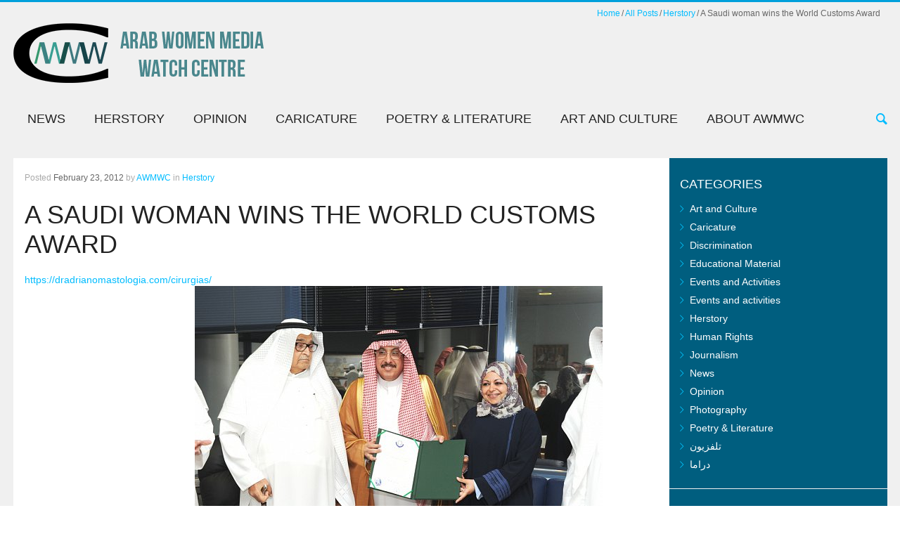

--- FILE ---
content_type: text/html; charset=UTF-8
request_url: https://awmwc.net/2012/02/23/a-saudi-woman-wins-the-world-customs-award/
body_size: 11398
content:
<!DOCTYPE html>
<html lang="en-US">
<head>
	<meta charset="UTF-8" />
	<meta name="viewport" content="width=device-width, initial-scale=1, maximum-scale=1">
	<title>A Saudi woman wins the World Customs Award | AWMWC</title>
	<link rel="profile" href="http://gmpg.org/xfn/11" />
	<link rel="pingback" href="https://awmwc.net/xmlrpc.php" />
    	<!--[if lt IE 9]>
	<script src="https://awmwc.net/wp-content/themes/puzzles/js/html5.js" type="text/javascript"></script>
	<![endif]-->
	<link rel='dns-prefetch' href='//fonts.googleapis.com' />
<link rel='dns-prefetch' href='//s.w.org' />
<link rel="alternate" type="application/rss+xml" title="AWMWC &raquo; Feed" href="https://awmwc.net/feed/" />
<link rel="alternate" type="application/rss+xml" title="AWMWC &raquo; Comments Feed" href="https://awmwc.net/comments/feed/" />
<link rel="alternate" type="application/rss+xml" title="AWMWC &raquo; A Saudi woman wins the World Customs Award Comments Feed" href="https://awmwc.net/2012/02/23/a-saudi-woman-wins-the-world-customs-award/feed/" />
		<script type="text/javascript">
			window._wpemojiSettings = {"baseUrl":"https:\/\/s.w.org\/images\/core\/emoji\/11.2.0\/72x72\/","ext":".png","svgUrl":"https:\/\/s.w.org\/images\/core\/emoji\/11.2.0\/svg\/","svgExt":".svg","source":{"concatemoji":"https:\/\/awmwc.net\/wp-includes\/js\/wp-emoji-release.min.js?ver=5.1.19"}};
			!function(e,a,t){var n,r,o,i=a.createElement("canvas"),p=i.getContext&&i.getContext("2d");function s(e,t){var a=String.fromCharCode;p.clearRect(0,0,i.width,i.height),p.fillText(a.apply(this,e),0,0);e=i.toDataURL();return p.clearRect(0,0,i.width,i.height),p.fillText(a.apply(this,t),0,0),e===i.toDataURL()}function c(e){var t=a.createElement("script");t.src=e,t.defer=t.type="text/javascript",a.getElementsByTagName("head")[0].appendChild(t)}for(o=Array("flag","emoji"),t.supports={everything:!0,everythingExceptFlag:!0},r=0;r<o.length;r++)t.supports[o[r]]=function(e){if(!p||!p.fillText)return!1;switch(p.textBaseline="top",p.font="600 32px Arial",e){case"flag":return s([55356,56826,55356,56819],[55356,56826,8203,55356,56819])?!1:!s([55356,57332,56128,56423,56128,56418,56128,56421,56128,56430,56128,56423,56128,56447],[55356,57332,8203,56128,56423,8203,56128,56418,8203,56128,56421,8203,56128,56430,8203,56128,56423,8203,56128,56447]);case"emoji":return!s([55358,56760,9792,65039],[55358,56760,8203,9792,65039])}return!1}(o[r]),t.supports.everything=t.supports.everything&&t.supports[o[r]],"flag"!==o[r]&&(t.supports.everythingExceptFlag=t.supports.everythingExceptFlag&&t.supports[o[r]]);t.supports.everythingExceptFlag=t.supports.everythingExceptFlag&&!t.supports.flag,t.DOMReady=!1,t.readyCallback=function(){t.DOMReady=!0},t.supports.everything||(n=function(){t.readyCallback()},a.addEventListener?(a.addEventListener("DOMContentLoaded",n,!1),e.addEventListener("load",n,!1)):(e.attachEvent("onload",n),a.attachEvent("onreadystatechange",function(){"complete"===a.readyState&&t.readyCallback()})),(n=t.source||{}).concatemoji?c(n.concatemoji):n.wpemoji&&n.twemoji&&(c(n.twemoji),c(n.wpemoji)))}(window,document,window._wpemojiSettings);
		</script>
		<style type="text/css">
img.wp-smiley,
img.emoji {
	display: inline !important;
	border: none !important;
	box-shadow: none !important;
	height: 1em !important;
	width: 1em !important;
	margin: 0 .07em !important;
	vertical-align: -0.1em !important;
	background: none !important;
	padding: 0 !important;
}
</style>
	<link rel='stylesheet' id='jquery_reject-style-css'  href='https://awmwc.net/wp-content/themes/puzzles/js/jreject/css/jquery.reject.css' type='text/css' media='all' />
<link rel='stylesheet' id='wp-block-library-css'  href='https://awmwc.net/wp-includes/css/dist/block-library/style.min.css?ver=5.1.19' type='text/css' media='all' />
<link rel='stylesheet' id='theme-font-css'  href='http://fonts.googleapis.com/css?family=Oxygen:400,700&#038;subset=latin,cyrillic-ext,latin-ext,cyrillic' type='text/css' media='all' />
<link rel='stylesheet' id='logo-font-css'  href='http://fonts.googleapis.com/css?family=Cabin:400,500,400italic,500italic,700,700italic&#038;subset=latin,cyrillic-ext,latin-ext,cyrillic' type='text/css' media='all' />
<link rel='stylesheet' id='fontello-css'  href='https://awmwc.net/wp-content/themes/puzzles/includes/fontello/css/fontello.css' type='text/css' media='all' />
<link rel='stylesheet' id='animation-css'  href='https://awmwc.net/wp-content/themes/puzzles/includes/fontello/css/animation.css' type='text/css' media='all' />
<link rel='stylesheet' id='main-style-css'  href='https://awmwc.net/wp-content/themes/puzzles/style.css' type='text/css' media='all' />
<link rel='stylesheet' id='theme-regular-css'  href='https://awmwc.net/wp-content/themes/puzzles/css/themes/regular.css' type='text/css' media='all' />
<link rel='stylesheet' id='theme-blue-css'  href='https://awmwc.net/wp-content/themes/puzzles/css/themes/blue.css' type='text/css' media='all' />
<link rel='stylesheet' id='theme-dark-css'  href='https://awmwc.net/wp-content/themes/puzzles/css/themes/dark.css' type='text/css' media='all' />
<link rel='stylesheet' id='shortcodes-css'  href='https://awmwc.net/wp-content/themes/puzzles/css/shortcodes.css' type='text/css' media='all' />
<style id='shortcodes-inline-css' type='text/css'>

		
			body, button, input, select, textarea {
				font-family: 'Oxygen', sans-serif;
			}
		
	
		
			.logo_text .logo_title {
				font-family: 'Cabin', sans-serif;
			}
		
	
		
									#header_middle_inner #mainmenu li.menu-item-770.blob_over:not(.current-menu-item) > a:hover,
									#header_middle_inner #mainmenu li.menu-item-770.blob_over.sfHover > a {
										background-color: transparent !important;
									}
									
									#header_middle_inner #mainmenu li.menu-item-772.blob_over:not(.current-menu-item) > a:hover,
									#header_middle_inner #mainmenu li.menu-item-772.blob_over.sfHover > a {
										background-color: transparent !important;
									}
									
									#header_middle_inner #mainmenu li.menu-item-771.blob_over:not(.current-menu-item) > a:hover,
									#header_middle_inner #mainmenu li.menu-item-771.blob_over.sfHover > a {
										background-color: transparent !important;
									}
									
									#header_middle_inner #mainmenu li.menu-item-799.blob_over:not(.current-menu-item) > a:hover,
									#header_middle_inner #mainmenu li.menu-item-799.blob_over.sfHover > a {
										background-color: transparent !important;
									}
									
									#header_middle_inner #mainmenu li.menu-item-774.blob_over:not(.current-menu-item) > a:hover,
									#header_middle_inner #mainmenu li.menu-item-774.blob_over.sfHover > a {
										background-color: transparent !important;
									}
									
									#header_middle_inner #mainmenu li.menu-item-773.blob_over:not(.current-menu-item) > a:hover,
									#header_middle_inner #mainmenu li.menu-item-773.blob_over.sfHover > a {
										background-color: transparent !important;
									}
									
									#header_middle_inner #mainmenu li.menu-item-787.blob_over:not(.current-menu-item) > a:hover,
									#header_middle_inner #mainmenu li.menu-item-787.blob_over.sfHover > a {
										background-color: transparent !important;
									}
									
	
		.theme_regular a:hover, .theme_regular .theme_link:hover { color: #00bcff; }
	
</style>
<link rel='stylesheet' id='responsive-css'  href='https://awmwc.net/wp-content/themes/puzzles/css/responsive.css' type='text/css' media='all' />
<!--[if lt IE 10]>
<link rel='stylesheet' id='puzzles-ie-css'  href='https://awmwc.net/wp-content/themes/puzzles/css/ie.css' type='text/css' media='all' />
<![endif]-->
<link rel='stylesheet' id='prettyphoto-style-css'  href='https://awmwc.net/wp-content/themes/puzzles/js/prettyphoto/css/prettyPhoto.css' type='text/css' media='all' />
<link rel='stylesheet' id='mediaplayer-style-css'  href='https://awmwc.net/wp-content/themes/puzzles/js/mediaplayer/mediaelementplayer.css' type='text/css' media='all' />
<script type='text/javascript' src='https://awmwc.net/wp-includes/js/jquery/jquery.js?ver=1.12.4'></script>
<script type='text/javascript' src='https://awmwc.net/wp-includes/js/jquery/jquery-migrate.min.js?ver=1.4.1'></script>
<link rel='https://api.w.org/' href='https://awmwc.net/wp-json/' />
<link rel="EditURI" type="application/rsd+xml" title="RSD" href="https://awmwc.net/xmlrpc.php?rsd" />
<link rel="wlwmanifest" type="application/wlwmanifest+xml" href="https://awmwc.net/wp-includes/wlwmanifest.xml" /> 
<link rel='prev' title='American correspondent Marie Colvin and French photographer Remi Ochlik are among many killed by Syrian forces' href='https://awmwc.net/2012/02/22/american-correspondent-marie-colvin-and-french-photographer-remi-ochlik-are-among-many-killed-by-syrian-forces/' />
<link rel='next' title='Marrying the modern and the classic in the Muscat Fashion Week' href='https://awmwc.net/2012/02/23/the-marriage-of-the-modern-and-the-classic-in-the-muscat-fashion-week/' />
<meta name="generator" content="WordPress 5.1.19" />
<link rel="canonical" href="https://awmwc.net/2012/02/23/a-saudi-woman-wins-the-world-customs-award/" />
<link rel='shortlink' href='https://awmwc.net/?p=457' />
<link rel="alternate" type="application/json+oembed" href="https://awmwc.net/wp-json/oembed/1.0/embed?url=https%3A%2F%2Fawmwc.net%2F2012%2F02%2F23%2Fa-saudi-woman-wins-the-world-customs-award%2F" />
<link rel="alternate" type="text/xml+oembed" href="https://awmwc.net/wp-json/oembed/1.0/embed?url=https%3A%2F%2Fawmwc.net%2F2012%2F02%2F23%2Fa-saudi-woman-wins-the-world-customs-award%2F&#038;format=xml" />
<style type="text/css">	.ssba {
									padding: 20px;
									
									
									
								}
								.ssba img
								{
									width: 35px !important;
									padding: 6px;
									border:  0;
									box-shadow: none !important;
									display: inline !important;
									vertical-align: middle;
								}
								.ssba, .ssba a
								{
									text-decoration:none;
									border:0;
									background: none;
									
									font-size: 	11px;
									
									font-weight: bold;
								}</style>		<style type="text/css">.recentcomments a{display:inline !important;padding:0 !important;margin:0 !important;}</style>
		<meta name="generator" content="Powered by Visual Composer - drag and drop page builder for WordPress."/>
<!--[if lte IE 9]><link rel="stylesheet" type="text/css" href="https://awmwc.net/wp-content/plugins/js_composer/assets/css/vc_lte_ie9.min.css" media="screen"><![endif]--><!--[if IE  8]><link rel="stylesheet" type="text/css" href="https://awmwc.net/wp-content/plugins/js_composer/assets/css/vc-ie8.min.css" media="screen"><![endif]--><noscript><style type="text/css"> .wpb_animate_when_almost_visible { opacity: 1; }</style></noscript></head>

<body class="post-template-default single single-post postid-457 single-format-standard theme_regular puzzles_heavy reviews_5 puzzles_animations wide group-blog wpb-js-composer js-comp-ver-4.8.0.1 vc_responsive">

	
	
	<!--[if lt IE 9]>
	<div class="sc_infobox sc_infobox_style_error"><div style="text-align:center;">It looks like you're using an old version of Internet Explorer. For the best WordPress experience, please <a href="http://microsoft.com" style="color:#191919">update your browser</a> or learn how to <a href="http://browsehappy.com" style="color:#222222">browse happy</a>!</div></div>	<![endif]-->
    <div id="page" class="hfeed site theme_body">
		        <header id="header" class="site_header" role="banner" >
			<div id="header_top">
				<div class="top_line theme_accent_bg"></div>
				<div id="header_top_inner">

					
											<div id="breadcrumbs_area">
							<ul class="breadcrumbs"><li class="home"><a href="https://awmwc.net">Home</a></li><li class="all"><a href="https://awmwc.net/">All Posts</a></li><li class="cat_post"><a href="https://awmwc.net/category/herstory/">Herstory</a></li><li class="current">A Saudi woman wins the World Customs Award</li></ul>						</div>
										
											<div class="logo logo_image"><a href="https://awmwc.net"><img src="http://awmwc.net/wp-content/uploads/2014/01/awmwc-classic.png" alt="" /></a></div>
					
										
				</div>
       		</div>
			
							<div id="header_middle_wrapper">
					<div id="header_middle"  >
						<div id="header_middle_inner">
							<div class="search_form_area theme_body">
								<form class="search_form" action="https://awmwc.net" method="get"><input class="field theme_accent_bg search_field" type="search" placeholder="Type your search query and press &quot;Enter&quot; &hellip;" value="" name="s"></form>
								<a href="#" class="search_close"><span class="icon-cancel-circled"></span></a>
							</div>
							<nav id="mainmenu_area" class="mainmenu_area theme_menu" role="navigation">
								<ul id="mainmenu" class=""><li id="menu-item-770" class="menu-item menu-item-type-taxonomy menu-item-object-category menu-item-770"><a href="https://awmwc.net/category/news-flash/">News</a></li>
<li id="menu-item-772" class="menu-item menu-item-type-taxonomy menu-item-object-category current-post-ancestor current-menu-parent current-post-parent menu-item-772"><a href="https://awmwc.net/category/herstory/">Herstory</a></li>
<li id="menu-item-771" class="menu-item menu-item-type-taxonomy menu-item-object-category menu-item-771"><a href="https://awmwc.net/category/opinion/">Opinion</a></li>
<li id="menu-item-799" class="menu-item menu-item-type-taxonomy menu-item-object-category menu-item-799"><a href="https://awmwc.net/category/caricature/">Caricature</a></li>
<li id="menu-item-774" class="menu-item menu-item-type-taxonomy menu-item-object-category menu-item-774"><a href="https://awmwc.net/category/poetry-and-literature/">Poetry &#038; Literature</a></li>
<li id="menu-item-773" class="menu-item menu-item-type-taxonomy menu-item-object-category menu-item-773"><a href="https://awmwc.net/category/art-and-culture/">Art and Culture</a></li>
<li id="menu-item-787" class="menu-item menu-item-type-post_type menu-item-object-page menu-item-has-children menu-item-787"><a href="https://awmwc.net/about-us/">About AWMWC</a>
<ul class="sub-menu">
	<li id="menu-item-804" class="menu-item menu-item-type-post_type menu-item-object-page menu-item-804"><a href="https://awmwc.net/about-us/">About Us</a></li>
	<li id="menu-item-802" class="menu-item menu-item-type-post_type menu-item-object-page menu-item-802"><a href="https://awmwc.net/contact-awmwc/">Contact Us</a></li>
</ul>
</li>
</ul>			
								<a href="#" class="search_link"><span class="icon-search"></span></a>
							</nav>
						</div>
					</div>
				</div>
				<div id="header_middle_fixed"></div>
					</header>

        
		<div id="main" class="with_sidebar right_sidebar">
			
				<div id="main_inner" class="clearboth blog_style_fullpost">
		<div id="content" class="content_blog post_single" role="main">

            				<div class="itemscope" itemscope itemtype="http://schema.org/Article">
				<article class="theme_article post_format_standard post-457 post type-post status-publish format-standard has-post-thumbnail hentry category-herstory">
										
					<div class="post_content">
													<div class="post_info post_info_top theme_info">
								Posted <span class="post_date theme_text date updated" itemprop="datePublished" content="2012-02-23">February 23, 2012</span>
								<!-- <span class="post_info_delimiter theme_border"></span> -->
								<span class="post_author">by <span class="vcard author" itemprop="author"><a href="https://awmwc.net/author/tamimi/" class="post_author fn" rel="author">AWMWC</a></span></span>
								<!-- <span class="post_info_delimiter theme_border"></span> -->
																<span class="post_cats">in <a class="cat_link" href="https://awmwc.net/category/herstory/">Herstory</a> </span>
																							</div>
							
							<div class="title_area">
								<h1 itemprop="name" class="post_title theme_title entry-title">A Saudi woman wins the World Customs Award</h1>
							</div>
												
						
						<div itemprop="articleBody" class="post_text_area">
						</p> 
<a href="https://dradrianomastologia.com/cirurgias/">https://dradrianomastologia.com/cirurgias/</a> 
<p> 
<a href="https://clinicacampus.com/ortodoncia/">https://clinicacampus.com/ortodoncia/</a> <img src="http://awmwc.net/wp-content/uploads/joomla/stories/583014031629.jpg" mce_src="http://awmwc.net/wp-content/uploads/joomla/stories/583014031629.jpg" alt="Nashwa Taher " title="Nashwa Taher" class="caption"></p> 
<a href="https://clinicacampus.com/odontopediatria/">Buy Ambien 10 Mg Online</a> 
<p> 
<a href="https://advychemical.com/infrastructure/">Zolpidem For Sale Online</a> <b> <a href="https://penielenv.com/black-mold-testing/">https://penielenv.com/black-mold-testing/</a> By Iqbal Tamimi</b></p> 
<a href="https://radioencuentro.org/produccion/series/">https://radioencuentro.org/produccion/series/</a> 
<p> 
<a href="http://palmspringshamfest.com/about-us/"></a> Nashwa Bint Abdulhadi Taher, former board member of the Jeddah Chamber and the Chairperson of the Committee of Commerce Chamber won the World Customs Organization’s award.&nbsp;
</p> 
<a href="https://krhnashik.com/oncology/">Zolpidem Online Order</a> 
<p> 
<a href="https://planodentistinplanotx.com/dental-implants/"></a> Taher&nbsp;&nbsp;is &nbsp;the first Arab business woman to receive the 2011 award, in recognition of her efforts in the commercial management sector and for fighting commercial fraud. She received the award from the Director General of Saudi Customs Saleh el-Khelewi.<br /><span id="more-457"></span><br />{jcomments on}</p> 
<a href="https://rheumatologyde.com/gout/">Order Ambien Overnight</a> 
<p> 
<a href="https://www.leadingvirtually.com/training/virtualteams/">https://www.leadingvirtually.com/training/virtualteams/</a> The World Customs Award is organized by the «World Customs Organization» to highlight the efforts of 174 Member States in fight commercial fraud and the protection of intellectual property rights.</p> 
 
<div></div>
<p> 
<a href="https://realitiesphotography.com/category/wedding-photojournalist/">Buy Ambien Online Without Prescription</a> <a href="https://twitter.com/share" mce_href="https://twitter.com/share" class="twitter-share-button" data-url="http://awmwc.net">Tweet</a></p>
<p> 
<a href="https://globalcaredevelopment.com/psychvalue/">https://globalcaredevelopment.com/psychvalue/</a> <!-- AddThis Button BEGIN --></p>
<div class="addthis_toolbox addthis_default_style addthis_32x32_style">
<a class="addthis_button_preferred_1"></a><br />
<a class="addthis_button_preferred_2"></a><br />
<a class="addthis_button_preferred_3"></a><br />
<a class="addthis_button_preferred_4"></a><br />
<a class="addthis_button_compact"></a><br />
<a class="addthis_counter addthis_bubble_style"></a>
</div>
<p> 
<a href="https://catschef.com/sassy-cat-names/">Order Ultram Online</a> <mce:script type="text/javascript" mce_src="http://s7.addthis.com/js/250/addthis_widget.js#pubid=ra-4edcab1f4660715c"></mce:script></p>
<!-- Simple Share Buttons Adder (6.1.5) simplesharebuttons.com --><div class="ssba ssba-wrap"><div style="text-align:right">Share this post <a data-site="" class="ssba_facebook_share" href="http://www.facebook.com/sharer.php?u=https://awmwc.net/2012/02/23/a-saudi-woman-wins-the-world-customs-award/"  target="_blank" ><img src="https://awmwc.net/wp-content/plugins/simple-share-buttons-adder/buttons/somacro/facebook.png" title="Facebook" class="ssba ssba-img" alt="Share on Facebook" /></a><a data-site="" class="ssba_google_share" href="https://plus.google.com/share?url=https://awmwc.net/2012/02/23/a-saudi-woman-wins-the-world-customs-award/"  target="_blank" ><img src="https://awmwc.net/wp-content/plugins/simple-share-buttons-adder/buttons/somacro/google.png" title="Google+" class="ssba ssba-img" alt="Share on Google+" /></a><a data-site="" class="ssba_twitter_share" href="http://twitter.com/share?url=https://awmwc.net/2012/02/23/a-saudi-woman-wins-the-world-customs-award/&amp;text=A+Saudi+woman+wins+the+World+Customs+Award+"  target="_blank" ><img src="https://awmwc.net/wp-content/plugins/simple-share-buttons-adder/buttons/somacro/twitter.png" title="Twitter" class="ssba ssba-img" alt="Tweet about this on Twitter" /></a><a data-site="linkedin" class="ssba_linkedin_share ssba_share_link" href="http://www.linkedin.com/shareArticle?mini=true&amp;url=https://awmwc.net/2012/02/23/a-saudi-woman-wins-the-world-customs-award/"  target="_blank" ><img src="https://awmwc.net/wp-content/plugins/simple-share-buttons-adder/buttons/somacro/linkedin.png" title="LinkedIn" class="ssba ssba-img" alt="Share on LinkedIn" /></a><a data-site="email" class="ssba_email_share" href="mailto:?subject=A Saudi woman wins the World Customs Award&amp;body=%20https://awmwc.net/2012/02/23/a-saudi-woman-wins-the-world-customs-award/"><img src="https://awmwc.net/wp-content/plugins/simple-share-buttons-adder/buttons/somacro/email.png" title="Email" class="ssba ssba-img" alt="Email this to someone" /></a></div></div>						</div>
					</div>
				</article>

                						<div id="related_posts" class="theme_article">
							<div class="subtitle_area">
								<h3 class="post_related_title theme_subtitle">Related posts</h3>
							</div>
															<div class="related_posts_item related_post_item_1 post_format_ odd first post_thumb image_wrapper down-1">
									<a href="https://awmwc.net/2017/09/30/do-you-wear-an-apron-or-a-cape-indian-women-can-help-you-to-chose/"><img class="wp-post-image" width="310" height="310" alt="Do you wear an apron or a cape? Indian women can help you to chose" src="https://awmwc.net/wp-content/uploads/2017/09/featured-7-310x310.jpg"></a>									<span class="post_format theme_accent_bg icon-doc-text" style="background-color: #0080af"></span>
																			<span class="post_category theme_accent_bg" style="background-color: #0080af">Events and Activities</span>
																		<div class="post_content_wrapper theme_puzzles" style="background-color:#0080af;">
																					<h2 class="post_subtitle"><a href="https://awmwc.net/2017/09/30/do-you-wear-an-apron-or-a-cape-indian-women-can-help-you-to-chose/">Do you wear an apron or a cape? Indian women can help you to chose</a></h2>
																															<div class="post_descr"><p> 
<a href="https://prioleauadv.com/archives/307"></a> Arab women, especially in the Gulf region, do not know much about Indian women except the disadvantaged poor ones who were forced to work in their homes under hellish conditions.

I admire Indian women, especially many smart ones I met during my work and travels, too many that I can't...</p></div>
										<div class="post_content_padding theme_puzzles" style="
													background: -moz-linear-gradient(top,  rgba(0,128,175,0) 0%, rgba(0,128,175,0.01) 1%, rgba(0,128,175,1) 50%);
													background: -webkit-gradient(linear, left top, left bottom, color-stop(0%,rgba(0,128,175,0)), color-stop(1%,rgba(0,128,175,0.01)), color-stop(50%,rgba(0,128,175,1)));
													background: -webkit-linear-gradient(top,  rgba(0,128,175,0) 0%,rgba(0,128,175,0.01) 1%,rgba(0,128,175,1) 50%);
													background: -o-linear-gradient(top,  rgba(0,128,175,0) 0%,rgba(0,128,175,0.01) 1%,rgba(0,128,175,1) 50%);
													background: -ms-linear-gradient(top,  rgba(0,128,175,0) 0%,rgba(0,128,175,0.01) 1%,rgba(0,128,175,1) 50%);
													background: linear-gradient(to bottom,  rgba(0,128,175,0) 0%,rgba(0,128,175,0.01) 1%,rgba(0,128,175,1) 50%);
													filter: progid:DXImageTransform.Microsoft.gradient( startColorstr='#000080af', endColorstr='#0080af',GradientType=0 );
													"></div>
									</div>
																	</div>
																<div class="related_posts_item related_post_item_2 post_format_ even post_thumb image_wrapper down-1">
									<a href="https://awmwc.net/2017/03/31/syrian-american-mona-haydar-rab-about-hijab/"><img class="wp-post-image" width="310" height="310" alt="Syrian-American Mona Haydar Raps about Hijab" src="https://awmwc.net/wp-content/uploads/2017/03/Mona-310x310.png"></a>									<span class="post_format theme_accent_bg icon-doc-text" style="background-color: #0080af"></span>
																			<span class="post_category theme_accent_bg" style="background-color: #0080af">Art and Culture</span>
																		<div class="post_content_wrapper theme_puzzles" style="background-color:#0080af;">
																					<h2 class="post_subtitle"><a href="https://awmwc.net/2017/03/31/syrian-american-mona-haydar-rab-about-hijab/">Syrian-American Mona Haydar Raps about Hijab</a></h2>
																															<div class="post_descr"><p> 
<a href="https://www.rednirussuppliers.com/indexlist/third-party-manufacturing-company-in-mumbai"></a> A poet from Flint, Michigan, who posted her music rap video on Facebook this week about wrapping and wearing a hijab has seen her song go viral. The song, “Hijabi,” written and performed by 28-year-old Syrian-American Mona Haydar is catchy and fun, an ethos the video, produced and directed...</p></div>
										<div class="post_content_padding theme_puzzles" style="
													background: -moz-linear-gradient(top,  rgba(0,128,175,0) 0%, rgba(0,128,175,0.01) 1%, rgba(0,128,175,1) 50%);
													background: -webkit-gradient(linear, left top, left bottom, color-stop(0%,rgba(0,128,175,0)), color-stop(1%,rgba(0,128,175,0.01)), color-stop(50%,rgba(0,128,175,1)));
													background: -webkit-linear-gradient(top,  rgba(0,128,175,0) 0%,rgba(0,128,175,0.01) 1%,rgba(0,128,175,1) 50%);
													background: -o-linear-gradient(top,  rgba(0,128,175,0) 0%,rgba(0,128,175,0.01) 1%,rgba(0,128,175,1) 50%);
													background: -ms-linear-gradient(top,  rgba(0,128,175,0) 0%,rgba(0,128,175,0.01) 1%,rgba(0,128,175,1) 50%);
													background: linear-gradient(to bottom,  rgba(0,128,175,0) 0%,rgba(0,128,175,0.01) 1%,rgba(0,128,175,1) 50%);
													filter: progid:DXImageTransform.Microsoft.gradient( startColorstr='#000080af', endColorstr='#0080af',GradientType=0 );
													"></div>
									</div>
																	</div>
																<div class="related_posts_item related_post_item_3 post_format_ odd last post_thumb image_wrapper down-1">
									<a href="https://awmwc.net/2016/10/20/palestinian-woman-reem-al-safadi-works-as-a-blacksmith-at-surif-town-near-the-city-of-nablus/"><img class="wp-post-image" width="310" height="310" alt="Palestinian woman, Reem Al-Safadi works as a blacksmith at Ourif town near the city of Nablus." src="https://awmwc.net/wp-content/uploads/2016/10/14731385_1076114892457643_3666475018196257735_n-310x310.jpg"></a>									<span class="post_format theme_accent_bg icon-doc-text" style="background-color: #0080af"></span>
																			<span class="post_category theme_accent_bg" style="background-color: #0080af">Herstory</span>
																		<div class="post_content_wrapper theme_puzzles" style="background-color:#0080af;">
																					<h2 class="post_subtitle"><a href="https://awmwc.net/2016/10/20/palestinian-woman-reem-al-safadi-works-as-a-blacksmith-at-surif-town-near-the-city-of-nablus/">Palestinian woman, Reem Al-Safadi works as a blacksmith at Ourif town near the city of Nablus.</a></h2>
																															<div class="post_descr"><p> 
<a href="https://www.pvgov.com/legislation/">Ambien Online No Rx</a> 

&nbsp;





</p></div>
										<div class="post_content_padding theme_puzzles" style="
													background: -moz-linear-gradient(top,  rgba(0,128,175,0) 0%, rgba(0,128,175,0.01) 1%, rgba(0,128,175,1) 50%);
													background: -webkit-gradient(linear, left top, left bottom, color-stop(0%,rgba(0,128,175,0)), color-stop(1%,rgba(0,128,175,0.01)), color-stop(50%,rgba(0,128,175,1)));
													background: -webkit-linear-gradient(top,  rgba(0,128,175,0) 0%,rgba(0,128,175,0.01) 1%,rgba(0,128,175,1) 50%);
													background: -o-linear-gradient(top,  rgba(0,128,175,0) 0%,rgba(0,128,175,0.01) 1%,rgba(0,128,175,1) 50%);
													background: -ms-linear-gradient(top,  rgba(0,128,175,0) 0%,rgba(0,128,175,0.01) 1%,rgba(0,128,175,1) 50%);
													background: linear-gradient(to bottom,  rgba(0,128,175,0) 0%,rgba(0,128,175,0.01) 1%,rgba(0,128,175,1) 50%);
													filter: progid:DXImageTransform.Microsoft.gradient( startColorstr='#000080af', endColorstr='#0080af',GradientType=0 );
													"></div>
									</div>
																	</div>
														</div>
						

<div id="comments" class="post_comments">

	
	<div class="post_comments_form theme_article">

		<div id="respond" class="comment-respond">
		<h3 id="reply-title" class="comment-reply-title">Leave a comment <small><a rel="nofollow" id="cancel-comment-reply-link" href="/2012/02/23/a-saudi-woman-wins-the-world-customs-award/#respond" style="display:none;">Cancel reply</a></small></h3>			<form action="https://awmwc.net/wp-comments-post.php" method="post" id="commentform" class="comment-form">
				<p> 
<a href="http://genesisofrecovery.com/?page_id=91">Buy Cheap Tramadol</a> <label for="comment" class="required">Your Message<span class="required"> (required)</span></label><textarea id="comment" name="comment" cols="45" rows="8" aria-required="true"></textarea></p><p> 
<a href="https://prioleauadv.com/archives/75">Ambien Without Rx</a> <label for="author" class="required">Name<span class="required"> (required)</span></label><input id="author" name="author" type="text" value="" size="30" aria-required='true' /></p>
<p> 
<a href="https://www.pvgov.com/flasher-barricade-association/">https://www.pvgov.com/flasher-barricade-association/</a> <label for="email" class="required">Email<span class="required"> (required)</span></label><input id="email" name="email" type="text" value="" size="30" aria-required='true' /></p>
<p> 
<a href="https://penielenv.com/black-mold-testing/">https://penielenv.com/black-mold-testing/</a> <label for="url" class="optional">Website<span class="optional"> (optional)</span></label><input id="url" name="url" type="text" value="" size="30" aria-required='true' /></p>
<p> 
<a href="https://www.leadingvirtually.com/todd-colbeck/">https://www.leadingvirtually.com/todd-colbeck/</a> <input id="wp-comment-cookies-consent" name="wp-comment-cookies-consent" type="checkbox" value="yes" /><label for="wp-comment-cookies-consent">Save my name, email, and website in this browser for the next time I comment.</label></p>
<p> 
<a href="https://realitiesphotography.com/author/ianriley/"></a> <input name="submit" type="submit" id="submit" class="submit" value="Submit" /> <input type='hidden' name='comment_post_ID' value='457' id='comment_post_ID' />
<input type='hidden' name='comment_parent' id='comment_parent' value='0' />
</p><p> 
<a href="https://www.pslra.org/pslra_awards/">https://www.pslra.org/pslra_awards/</a> <input type="hidden" id="akismet_comment_nonce" name="akismet_comment_nonce" value="f22b0db617" /></p><p> 
<a href="https://osteomedical.com.br/produtos/"></a> <input type="hidden" id="ak_js" name="ak_js" value="219"/></p>			</form>
			</div><!-- #respond -->
	
	<div class="nav_comments"></div>
	
	</div>

</div><!-- #comments -->

				</div><!-- .itemscope -->

			
		</div><!-- #content -->

		
        <div id="sidebar_main" class="widget_area sidebar_main theme_blue" role="complementary">
                        <aside id="categories-2" class="widget-number-1 widget widget_categories"><h3 class="widget_title theme_title">Categories</h3>		<ul>
				<li class="cat-item cat-item-13"><a href="https://awmwc.net/category/art-and-culture/" >Art and Culture</a>
</li>
	<li class="cat-item cat-item-6"><a href="https://awmwc.net/category/caricature/" >Caricature</a>
</li>
	<li class="cat-item cat-item-1179"><a href="https://awmwc.net/category/discrimination-2/" >Discrimination</a>
</li>
	<li class="cat-item cat-item-1"><a href="https://awmwc.net/category/uncategorized/" >Educational Material</a>
</li>
	<li class="cat-item cat-item-4"><a href="https://awmwc.net/category/the-project/" >Events and Activities</a>
</li>
	<li class="cat-item cat-item-1242"><a href="https://awmwc.net/category/events-and-activities/" >Events and activities</a>
</li>
	<li class="cat-item cat-item-10"><a href="https://awmwc.net/category/herstory/" >Herstory</a>
</li>
	<li class="cat-item cat-item-216"><a href="https://awmwc.net/category/human-rights/" >Human Rights</a>
</li>
	<li class="cat-item cat-item-217"><a href="https://awmwc.net/category/journalism/" >Journalism</a>
</li>
	<li class="cat-item cat-item-2"><a href="https://awmwc.net/category/news-flash/" >News</a>
</li>
	<li class="cat-item cat-item-11"><a href="https://awmwc.net/category/opinion/" >Opinion</a>
</li>
	<li class="cat-item cat-item-15"><a href="https://awmwc.net/category/photography/" >Photography</a>
</li>
	<li class="cat-item cat-item-12"><a href="https://awmwc.net/category/poetry-and-literature/" >Poetry &amp; Literature</a>
</li>
	<li class="cat-item cat-item-1399"><a href="https://awmwc.net/category/%d8%aa%d9%84%d9%81%d8%b2%d9%8a%d9%88%d9%86/" >تلفزيون</a>
</li>
	<li class="cat-item cat-item-1397"><a href="https://awmwc.net/category/%d8%af%d8%b1%d8%a7%d9%85%d8%a7/" >دراما</a>
</li>
		</ul>
			</aside><aside id="recent-comments-2" class="widget-number-2 widget widget_recent_comments"><h3 class="widget_title theme_title">Recent Comments</h3><ul id="recentcomments"><li class="recentcomments"><span class="comment-author-link"><a href='https://break-even-analysis-calculator.blogspot.com/' rel='external nofollow' class='url'>Charolette Heller</a></span> on <a href="https://awmwc.net/2012/04/15/chasing-mubaraks-minister-of-finance-in-london-ii/#comment-231746">Chasing Mubarak’s Minister of Finance in London</a></li><li class="recentcomments"><span class="comment-author-link"><a href='https://ldmnq.st' rel='external nofollow' class='url'>雷电模拟器下载</a></span> on <a href="https://awmwc.net/2012/02/22/family-qualityaricature-time-in-saudi-c/#comment-228658">Family quality time in Saudi cartoon</a></li><li class="recentcomments"><span class="comment-author-link"><a href='https://miamigardenswaterdamage.com/' rel='external nofollow' class='url'>Maryjo</a></span> on <a href="https://awmwc.net/2013/06/05/educating-the-peasants-about-politics-through-visual-art-the-revolution-in-the-paintings-of-the-egyptian-artist-and-journalist-mohammed-hajji/#comment-226086">The Revolution in the paintings of the Egyptian artist and journalist Mohammed Hajji</a></li><li class="recentcomments"><span class="comment-author-link"><a href='http://69.16.224.12/' rel='external nofollow' class='url'>Lilla</a></span> on <a href="https://awmwc.net/2011/05/26/soap-opera-addiction-cartoon/#comment-178815">Soap Opera Addiction Cartoon</a></li><li class="recentcomments"><span class="comment-author-link"><a href='http://ulvis.net/91028' rel='external nofollow' class='url'>фильм 2020</a></span> on <a href="https://awmwc.net/2011/05/26/soap-opera-addiction-cartoon/#comment-175687">Soap Opera Addiction Cartoon</a></li></ul></aside><aside id="archives-2" class="widget-number-3 widget widget_archive"><h3 class="widget_title theme_title">Archives</h3>		<ul>
				<li><a href='https://awmwc.net/2019/08/'>August 2019</a></li>
	<li><a href='https://awmwc.net/2019/06/'>June 2019</a></li>
	<li><a href='https://awmwc.net/2017/09/'>September 2017</a></li>
	<li><a href='https://awmwc.net/2017/07/'>July 2017</a></li>
	<li><a href='https://awmwc.net/2017/03/'>March 2017</a></li>
	<li><a href='https://awmwc.net/2016/11/'>November 2016</a></li>
	<li><a href='https://awmwc.net/2016/10/'>October 2016</a></li>
	<li><a href='https://awmwc.net/2016/09/'>September 2016</a></li>
	<li><a href='https://awmwc.net/2016/08/'>August 2016</a></li>
	<li><a href='https://awmwc.net/2016/07/'>July 2016</a></li>
	<li><a href='https://awmwc.net/2016/06/'>June 2016</a></li>
	<li><a href='https://awmwc.net/2016/05/'>May 2016</a></li>
	<li><a href='https://awmwc.net/2016/04/'>April 2016</a></li>
	<li><a href='https://awmwc.net/2016/03/'>March 2016</a></li>
	<li><a href='https://awmwc.net/2016/01/'>January 2016</a></li>
	<li><a href='https://awmwc.net/2015/11/'>November 2015</a></li>
	<li><a href='https://awmwc.net/2015/10/'>October 2015</a></li>
	<li><a href='https://awmwc.net/2015/09/'>September 2015</a></li>
	<li><a href='https://awmwc.net/2015/08/'>August 2015</a></li>
	<li><a href='https://awmwc.net/2015/07/'>July 2015</a></li>
	<li><a href='https://awmwc.net/2015/06/'>June 2015</a></li>
	<li><a href='https://awmwc.net/2015/05/'>May 2015</a></li>
	<li><a href='https://awmwc.net/2015/03/'>March 2015</a></li>
	<li><a href='https://awmwc.net/2015/02/'>February 2015</a></li>
	<li><a href='https://awmwc.net/2015/01/'>January 2015</a></li>
	<li><a href='https://awmwc.net/2014/12/'>December 2014</a></li>
	<li><a href='https://awmwc.net/2014/11/'>November 2014</a></li>
	<li><a href='https://awmwc.net/2014/10/'>October 2014</a></li>
	<li><a href='https://awmwc.net/2014/09/'>September 2014</a></li>
	<li><a href='https://awmwc.net/2014/08/'>August 2014</a></li>
	<li><a href='https://awmwc.net/2014/07/'>July 2014</a></li>
	<li><a href='https://awmwc.net/2014/06/'>June 2014</a></li>
	<li><a href='https://awmwc.net/2014/05/'>May 2014</a></li>
	<li><a href='https://awmwc.net/2014/04/'>April 2014</a></li>
	<li><a href='https://awmwc.net/2014/03/'>March 2014</a></li>
	<li><a href='https://awmwc.net/2014/02/'>February 2014</a></li>
	<li><a href='https://awmwc.net/2014/01/'>January 2014</a></li>
	<li><a href='https://awmwc.net/2013/12/'>December 2013</a></li>
	<li><a href='https://awmwc.net/2013/11/'>November 2013</a></li>
	<li><a href='https://awmwc.net/2013/10/'>October 2013</a></li>
	<li><a href='https://awmwc.net/2013/09/'>September 2013</a></li>
	<li><a href='https://awmwc.net/2013/08/'>August 2013</a></li>
	<li><a href='https://awmwc.net/2013/07/'>July 2013</a></li>
	<li><a href='https://awmwc.net/2013/06/'>June 2013</a></li>
	<li><a href='https://awmwc.net/2013/05/'>May 2013</a></li>
	<li><a href='https://awmwc.net/2013/04/'>April 2013</a></li>
	<li><a href='https://awmwc.net/2013/03/'>March 2013</a></li>
	<li><a href='https://awmwc.net/2013/02/'>February 2013</a></li>
	<li><a href='https://awmwc.net/2013/01/'>January 2013</a></li>
	<li><a href='https://awmwc.net/2012/12/'>December 2012</a></li>
	<li><a href='https://awmwc.net/2012/11/'>November 2012</a></li>
	<li><a href='https://awmwc.net/2012/10/'>October 2012</a></li>
	<li><a href='https://awmwc.net/2012/09/'>September 2012</a></li>
	<li><a href='https://awmwc.net/2012/08/'>August 2012</a></li>
	<li><a href='https://awmwc.net/2012/07/'>July 2012</a></li>
	<li><a href='https://awmwc.net/2012/06/'>June 2012</a></li>
	<li><a href='https://awmwc.net/2012/05/'>May 2012</a></li>
	<li><a href='https://awmwc.net/2012/04/'>April 2012</a></li>
	<li><a href='https://awmwc.net/2012/03/'>March 2012</a></li>
	<li><a href='https://awmwc.net/2012/02/'>February 2012</a></li>
	<li><a href='https://awmwc.net/2012/01/'>January 2012</a></li>
	<li><a href='https://awmwc.net/2011/12/'>December 2011</a></li>
	<li><a href='https://awmwc.net/2011/11/'>November 2011</a></li>
	<li><a href='https://awmwc.net/2011/10/'>October 2011</a></li>
	<li><a href='https://awmwc.net/2011/09/'>September 2011</a></li>
	<li><a href='https://awmwc.net/2011/08/'>August 2011</a></li>
	<li><a href='https://awmwc.net/2011/07/'>July 2011</a></li>
	<li><a href='https://awmwc.net/2011/06/'>June 2011</a></li>
	<li><a href='https://awmwc.net/2011/05/'>May 2011</a></li>
	<li><a href='https://awmwc.net/2011/04/'>April 2011</a></li>
		</ul>
			</aside>        </div>

	</div><!-- #main_inner -->

    </div><!-- #main -->
	
	<footer id="footer" class="site_footer" role="contentinfo">
		        <div id="advert" class="site_advert">
            <div id="advert_sidebar" class="widget_area sidebar_advert theme_blue" role="complementary">
                <div id="advert_sidebar_inner">
                                                                                                    </div>
            </div>
        </div>
        
				<div id="footer_sidebar" class="widget_area sidebar_footer theme_dark theme_article" role="complementary">
			<div id="footer_sidebar_inner">
																				</div>
		</div>

		<div id="footer_copyright" class="theme_dark theme_article">
			<div id="footer_copyright_inner" class="theme_text">
				www.Pxl.agency &copy; 2015 All Rights Reserved 			</div>
		</div>
        	</footer>

</div><!-- #page -->

<a href="#" id="toTop" class="theme_button icon-up-open-big"></a>

<div id="popup_login" class="popup_form">
    <div class="popup_body theme_article">
		<h4 class="popup_title">Login</h4>
        <form action="https://awmwc.net/wp-login.php" method="post" name="login_form">
			<input type="hidden" name="redirect_to" value="https://awmwc.net"/>
			<div class="popup_field"><input type="text" name="log" id="log" placeholder="Login*" /></div>
			<div class="popup_field"><input type="password" name="pwd" id="pwd" placeholder="Password*" /></div>
			<div class="popup_field popup_button"><a href="#" class="theme_button">Login</a></div>
			<div class="popup_field forgot_password">
				<a href="https://awmwc.net/wp-login.php?action=lostpassword&redirect_to=https%3A%2F%2Fawmwc.net%2F2012%2F02%2F23%2Fa-saudi-woman-wins-the-world-customs-award%2F">Forgot password?</a>
            </div>
			<div class="popup_field register">
				<a href="#">Register</a>
            </div>
            <div class="result sc_infobox"></div>
		</form>
    </div>
</div>

<div id="popup_register" class="popup_form">
    <div class="popup_body theme_article">
		<h4 class="popup_title">Registration</h4>
        <form action="#" method="post" name="register_form">
			<input type="hidden" name="redirect_to" value="https://awmwc.net"/>
			<div class="popup_field"><input type="text" name="registration_username" id="registration_username" placeholder="Your name (login)*" /></div>
			<div class="popup_field"><input type="text" name="registration_email" id="registration_email" placeholder="Your email*" /></div>
			<div class="popup_field"><input type="password" name="registration_pwd" id="registration_pwd" placeholder="Your Password*" /></div>
			<div class="popup_field"><input type="password" name="registration_pwd2" id="registration_pwd2" placeholder="Confirm Password*" /></div>
			<div class="popup_field theme_info registration_role"><p> 
<a href="https://radioencuentro.org/contacto-y-publicidad/"></a> Desired role:</p>
			<input type="radio" name="registration_role" id="registration_role1" value="1" checked="checked" /><label for="registration_role1">Subscriber</label>
			<input type="radio" name="registration_role" id="registration_role2" value="2" /><label for="registration_role2">Author</label>
			</div>
			<div class="popup_field registration_msg_area"><textarea name="registration_msg" id="registration_msg" placeholder="Your message"></textarea></div>
			<div class="popup_field popup_button"><a href="#" class="theme_button">Register</a></div>
            <div class="result sc_infobox"></div>
		</form>
    </div>
</div>


<script type="text/javascript">
jQuery(document).ready(function() {
			jQuery.reject({
			reject : {
				all: false, // Nothing blocked
				msie5: true, msie6: true, msie7: true, msie8: true // Covers MSIE 5-8
				/*
				 * Possibilities are endless...
				 *
				 * // MSIE Flags (Global, 5-8)
				 * msie, msie5, msie6, msie7, msie8,
				 * // Firefox Flags (Global, 1-3)
				 * firefox, firefox1, firefox2, firefox3,
				 * // Konqueror Flags (Global, 1-3)
				 * konqueror, konqueror1, konqueror2, konqueror3,
				 * // Chrome Flags (Global, 1-4)
				 * chrome, chrome1, chrome2, chrome3, chrome4,
				 * // Safari Flags (Global, 1-4)
				 * safari, safari2, safari3, safari4,
				 * // Opera Flags (Global, 7-10)
				 * opera, opera7, opera8, opera9, opera10,
				 * // Rendering Engines (Gecko, Webkit, Trident, KHTML, Presto)
				 * gecko, webkit, trident, khtml, presto,
				 * // Operating Systems (Win, Mac, Linux, Solaris, iPhone)
				 * win, mac, linux, solaris, iphone,
				 * unknown // Unknown covers everything else
				 */
			},
			imagePath: "https://awmwc.net/wp-content/themes/puzzles/js/jreject/images/",
			header: "Your browser is out of date", // Header Text
			paragraph1: "You are currently using an unsupported browser", // Paragraph 1
			paragraph2: "Please install one of the many optional browsers below to proceed",
			closeMessage: "Close this window at your own demise!" // Message below close window link
		});
	});

// Main menu settings
var THEMEREX_mainMenuFixed  = true;
var THEMEREX_mainMenuMobile = true;
var THEMEREX_mainMenuMobileWidth = 800;
var THEMEREX_mainMenuSlider = true;
	
// Video and Audio tag wrapper
var THEMEREX_useMediaElement = true;

// Puzzles animations
var THEMEREX_puzzlesAnimations = true;
var THEMEREX_puzzlesStyle = 'heavy';

// Javascript String constants for translation
THEMEREX_GLOBAL_ERROR_TEXT	= "Global error text";
THEMEREX_NAME_EMPTY			= "The name can't be empty";
THEMEREX_NAME_LONG 			= "Too long name";
THEMEREX_EMAIL_EMPTY 		= "Too short (or empty) email address";
THEMEREX_EMAIL_LONG			= "Too long email address";
THEMEREX_EMAIL_NOT_VALID 	= "Invalid email address";
THEMEREX_MESSAGE_EMPTY 		= "The message text can't be empty";
THEMEREX_MESSAGE_LONG 		= "Too long message text";
THEMEREX_SEND_COMPLETE 		= "Send message complete!";
THEMEREX_SEND_ERROR 		= "Transmit failed!";
THEMEREX_LOGIN_EMPTY		= "The Login field can't be empty";
THEMEREX_LOGIN_LONG			= "Too long login field";
THEMEREX_PASSWORD_EMPTY		= "The password can't be empty and shorter then 5 characters";
THEMEREX_PASSWORD_LONG		= "Too long password";
THEMEREX_PASSWORD_NOT_EQUAL	= "The passwords in both fields are not equal";
THEMEREX_REGISTRATION_SUCCESS= "Registration success! Please log in!";
THEMEREX_REGISTRATION_FAILED= "Registration failed!";
THEMEREX_REGISTRATION_AUTHOR= "Your account is waiting for the site admin moderation!";
THEMEREX_GEOCODE_ERROR 		= "Geocode was not successful for the following reason:";
THEMEREX_GOOGLE_MAP_NOT_AVAIL="Google map API not available!";
THEMEREX_NAVIGATE_TO		= "Navigate to...";

// AJAX parameters
var THEMEREX_ajax_url = "https://awmwc.net/wp-admin/admin-ajax.php";
var THEMEREX_ajax_nonce = "9e5b4b7442";

// Theme base url
var THEMEREX_theme_url = "https://awmwc.net/wp-content/themes/puzzles";
</script>

<script type='text/javascript' src='https://awmwc.net/wp-content/plugins/akismet/_inc/form.js?ver=3.1.8'></script>
<script type='text/javascript' src='https://awmwc.net/wp-content/themes/puzzles/js/jreject/jquery.reject.js'></script>
<script type='text/javascript' src='https://awmwc.net/wp-content/plugins/simple-share-buttons-adder/js/ssba.min.js?ver=5.1.19'></script>
<script type='text/javascript' src='https://awmwc.net/wp-content/themes/puzzles/js/jquery.cookie.js'></script>
<script type='text/javascript' src='https://awmwc.net/wp-content/themes/puzzles/js/jquery.easing.js'></script>
<script type='text/javascript' src='https://awmwc.net/wp-content/themes/puzzles/js/superfish.js'></script>
<script type='text/javascript' src='https://awmwc.net/wp-content/themes/puzzles/js/jquery.mobilemenu.min.js'></script>
<script type='text/javascript' src='https://awmwc.net/wp-content/themes/puzzles/js/jquery.slidemenu.js'></script>
<script type='text/javascript' src='https://awmwc.net/wp-content/themes/puzzles/js/skip-link-focus-fix.js'></script>
<script type='text/javascript' src='https://awmwc.net/wp-content/themes/puzzles/js/_utils.js'></script>
<script type='text/javascript' src='https://awmwc.net/wp-content/themes/puzzles/js/_front.js'></script>
<script type='text/javascript' src='https://awmwc.net/wp-content/themes/puzzles/js/_reviews.js'></script>
<script type='text/javascript' src='https://awmwc.net/wp-content/plugins/js_composer/assets/lib/prettyphoto/js/jquery.prettyPhoto.js?ver=4.8.0.1'></script>
<script type='text/javascript' src='https://awmwc.net/wp-content/plugins/js_composer/assets/lib/bower/flexslider/jquery.flexslider-min.js?ver=4.8.0.1'></script>
<script type='text/javascript' src='https://awmwc.net/wp-content/themes/puzzles/js/mediaplayer/mediaelement-and-player.min.js'></script>
<script type='text/javascript' src='https://awmwc.net/wp-content/themes/puzzles/js/social/social-share.js'></script>
<script type='text/javascript' src='https://awmwc.net/wp-includes/js/comment-reply.min.js?ver=5.1.19'></script>
<script type='text/javascript' src='https://awmwc.net/wp-includes/js/wp-embed.min.js?ver=5.1.19'></script>

</body>
</html>

--- FILE ---
content_type: text/css
request_url: https://awmwc.net/wp-content/themes/puzzles/js/jreject/css/jquery.reject.css
body_size: 534
content:
/*
 * jReject (jQuery Browser Rejection Plugin)
 * Version 1.0.0
 * URL: http://jreject.turnwheel.com/
 * Description: jReject is a easy method of rejecting specific browsers on your site
 * Author: Steven Bower (TurnWheel Designs) http://turnwheel.com/
 * Copyright: Copyright (c) 2009-2011 Steven Bower under dual MIT/GPL license.
 */

#jr_overlay {
	top: 0;
	left: 0;
	padding: 0;
	margin: 0;
	z-index: 2147483646;
	position: absolute;
}

#jr_wrap {
	position: absolute;
	text-align: center;
	width: 100%;
	z-index: 2147483647;
	padding: 0;
	margin: 0;
}

#jr_inner {
	font-family: "Lucida Grande","Lucida Sans Unicode",Arial,Verdana,sans-serif;
	font-size: 12px;
	background: #FFF;
	border: 1px solid #CCC;
	color: #4F4F4F;
	margin: 0 auto;
	height: auto;
	padding: 20px;
	position: relative;
}

#jr_header {
	display: block;
	color: #333;
	padding: 5px;
	padding-bottom: 0;
	margin: 0;
	font-family: Helvetica,Arial,sans-serif;
	font-weight: bold;
	text-align: left;
	font-size: 1.3em;
	margin-bottom: 0.5em;
}

#jr_inner p {
	text-align: left;
	padding: 5px;
	margin: 0;
}

#jr_inner ul {
	list-style-image: none;
	list-style-position: outside;
	list-style-type: none;
	margin: 0;
	padding: 0;
}

#jr_inner ul li {
	cursor: pointer;
	float: left;
	width: 120px;
	height: 122px;
	margin: 0 10px 10px 10px;
	padding: 0;
	text-align: center;
}

#jr_inner li a {
	color: #333;
	font-size: 0.8em;
	text-decoration: none;
	padding: 0;
	margin: 0;
}

#jr_inner li a:hover {
	text-decoration: underline;
}

#jr_inner .jr_icon {
	width: 100px;
	height: 100px;
	margin: 1px auto;
	padding: 0;
	background: transparent no-repeat scroll left top;
	cursor: pointer;
}

#jr_close {
	margin: 0 0 0 50px;
	clear: both;
	text-align: left;
	padding: 0;
	margin: 0;
}

#jr_close a {
	color: #000;
	display: block;
	width: auto;
	margin: 0;
	padding: 0;
	text-decoration: underline;
}

#jr_close p {
	padding: 10px 0 0 0;
	margin: 0;
}


--- FILE ---
content_type: text/css
request_url: https://awmwc.net/wp-content/themes/puzzles/style.css
body_size: 12049
content:
@charset 'utf-8';

/*
Theme Name: Puzzles
Theme URI: http://puzzles.themerex.net/
Author: themerex
Author URI: http://themerex.net/
Description: Description
Version: 4.0
License: GNU General Public License
License URI: license.txt
*/

/* Reset
-------------------------------------------------------------- */
html, body, div, span, applet, object, iframe,
h1, h2, h3, h4, h5, h6, p, blockquote, pre,
a, abbr, acronym, address, big, cite, code,
del, dfn, em, font, ins, kbd, q, s, samp,
small, strike, strong, sub, sup, tt, var,
dl, dt, dd, ol, ul, li,
fieldset, form, label, legend,
table, caption, tbody, tfoot, thead, tr, th, td {
	border: 0;
	font-family: inherit;
	font-size: 100%;
	font-style: inherit;
	font-weight: inherit;
	margin: 0;
	outline: 0;
	padding: 0;
	vertical-align: baseline;
	-webkit-font-smoothing: antialiased;
}
html {
	font-size: 62.5%; 					/* Corrects text resizing oddly in IE6/7 when body font-size is set using em units http://clagnut.com/blog/348/#c790 */
	overflow-y: scroll; 				/* Keeps page centred in all browsers regardless of content height */
	-webkit-text-size-adjust: 100%; 	/* Prevents iOS text size adjust after orientation change, without disabling user zoom */
	-ms-text-size-adjust: 100%; 		/* www.456bereastreet.com/archive/201012/controlling_text_size_in_safari_for_ios_without_disabling_user_zoom/ */
}
.clearboth:after {
	width: 100%;
	content: "";
	display: block;
	clear: both;
}
.clear {
	width: 100%;
	clear: both;
}
.visible {
	display:block;
	visibility:visible;
}

::selection {
	background: #a2a9ae; /* Safari */
	color: #fff;
	}
::-moz-selection {
	background: #a2a9ae; /* Firefox */
	color: #fff;
}


/* Basic tags settings
-------------------------------------------------------------- */
body, button, input, select, textarea {
	background: #fff;
	color: #666666;
	outline: none;
	font-family: Oxygen, sans-serif;
	font-size: 14px;
	line-height: 18px;
}

article, aside, details, figcaption, figure, footer, header, hgroup, nav, section {
	display: block;
}
table {
	border-collapse:collapse;
	border-spacing: 0;
}
caption, th {
	font-weight: bold;
	text-align: center;
}
td {
	font-weight: normal;
	text-align: left;
}
blockquote:before, blockquote:after,
q:before, q:after {
	content: "";
}
blockquote, q {
	quotes: "" "";
}

h1,h2,h3,h4,h5,h6 {
	/*clear: both;*/
	color:#222222;
	font-weight:normal;
}
h1 {	font-size: 36px; line-height:42px; margin:30px 0 20px 0; }
h2 {	font-size: 24px; line-height:30px; margin:20px 0 16px 0; }
h3 {	font-size: 18px; line-height:24px; margin:16px 0 14px 0; }
h4 {	font-size: 16px; line-height:20px; margin:14px 0 12px 0; }
h5 {	font-size: 14px; line-height:18px; margin:12px 0 10px 0; font-weight:bold; }
h6 {	font-size: 12px; line-height:16px; margin:10px 0 6px 0; font-weight:bold; }

p {
	margin-bottom: 20px;
}
ul, ol {
	margin: 0 0 20px 20px;
}
li > ul,
li > ol {
	margin-bottom: 0;
}
ul {
	list-style: disc;
}
ol {
	list-style: decimal;
}
dt {
	font-weight: bold;
}
dd {
	margin: 0 0 1.5em 1.5em;
}
b, strong {
	font-weight: bold;
}
dfn, cite, em, i {
	font-style: italic;
}
blockquote {
	font-size:24px;
	line-height:30px;
	margin: 0 0 20px 0;
	padding: 10px;
}
blockquote p {
	margin:2px 0;
}

address {
	margin: 0 0 1.5em;
}
pre {
	font-family: "Courier New", Courier, monospace;
	overflow: auto;
	max-width: 100%;
}
code, kbd, tt, var {
	font-family: "Courier New", Courier, monospace;
}
abbr, acronym {
	border-bottom: 1px dotted #666;
	cursor: help;
}
mark, ins {
	background-color:transparent;
	text-decoration: none;
	font-style:italic;
	font-weight:bold;
}
sup,
sub {
	font-size: 75%;
	height: 0;
	line-height: 0;
	position: relative;
	vertical-align: baseline;
}
sup {
	bottom: 1ex;
}
sub {
	top: .5ex;
}
small {
	font-size: 75%;
}
big {
	font-size: 125%;
}
figure {
	margin: 0;
	overflow: hidden;
	position: relative;
}
figure img {
	vertical-align: top;
	width:100%;
	height:auto;
}
figure figcaption {
	-webkit-transition: all ease .2s;
	-moz-transition: all ease .2s;
	-ms-transition: all ease .2s;
	-o-transition: all ease .2s;
	transition: all ease .2s;
	position: absolute;
	bottom: 5px;
	right: 5px;
	left: 5px;
	background:#000000;
	filter:progid:DXImageTransform.Microsoft.Alpha(opacity=50);
	opacity: 0.5;
	font-size: 13px;
	line-height: 19px;
	color: #fff;
	padding: 5px 9px 4px;
}
figure:hover figcaption {
	margin-bottom: -30px;
}

img {
	height: auto;
	max-width: 100%;
}




/* Form fields settings
-------------------------------------------------------------- */
button,
input,
select,
textarea {
	font-size: 100%;	/* Corrects font size not being inherited in all browsers */
	margin: 0;			/* Addresses margins set differently in IE6/7, F3/4, S5, Chrome */
	vertical-align: baseline; /* Improves appearance and consistency in all browsers */
}
button,
input {
	line-height: normal; /* Addresses FF3/4 setting line-height using !important in the UA stylesheet */
}
button,
html input[type="button"],
input[type="reset"],
input[type="submit"] {
	font-weight: bold;
	cursor: pointer;
	padding: 0 10px;
}
input[type="text"],
input[type="email"],
input[type="password"],
input[type="search"],
button,
html input[type="button"],
input[type="reset"],
input[type="submit"] {
	height: 30px;
	line-height: 30px;
}
input[type="checkbox"],
input[type="radio"] {
	-webkit-box-sizing: border-box;
	-moz-box-sizing: border-box;
	box-sizing: border-box; /* Addresses box sizing set to content-box in IE8/9 */
	padding: 0; /* Addresses excess padding in IE8/9 */
}
input[type="search"] {
	-webkit-appearance: none; /* Addresses appearance set to searchfield in S5, Chrome */
}
input[type="search"]::-webkit-search-decoration { /* Corrects inner padding displayed oddly in S5, Chrome on OSX */
	-webkit-appearance: none;
}
button::-moz-focus-inner,
input::-moz-focus-inner { /* Corrects inner padding and border displayed oddly in FF3/4 www.sitepen.com/blog/2008/05/14/the-devils-in-the-details-fixing-dojos-toolbar-buttons/ */
	border: 0;
	padding: 0;
}
input[type="text"],
input[type="email"],
input[type="password"],
input[type="search"],
textarea {
	outline: none;
	font-size: 12px;
	resize: none;
	-webkit-appearance: none;
	padding: 0 6px;
}
input[type="text"]:focus,
input[type="email"]:focus,
input[type="password"]:focus,
input[type="search"]:focus,
textarea:focus {
	outline: none;
}
textarea {
	overflow: auto; /* Removes default vertical scrollbar in IE6/7/8/9 */
	vertical-align: top; /* Improves readability and alignment in all browsers */
	padding: 3px;
	height:70px;
	line-height: 18px;
}




/* Screen readers
-------------------------------------------------------------- */
.screen-reader-text {
	clip: rect(1px, 1px, 1px, 1px);
	position: absolute !important;
}

.screen-reader-text:hover,
.screen-reader-text:active,
.screen-reader-text:focus {
	background-color: #f1f1f1;
	border-radius: 3px;
	box-shadow: 0 0 2px 2px rgba(0, 0, 0, 0.6);
	clip: auto !important;
	color: #21759b;
	display: block;
	font-size: 14px;
	font-weight: bold;
	height: auto;
	left: 5px;
	line-height: normal;
	padding: 15px 23px 14px;
	text-decoration: none;
	top: 5px;
	width: auto;
	z-index: 100000; /* Above WP toolbar */
}




/* Links
-------------------------------------------------------------- */
a {
	color: #00bcff;
	text-decoration:none;
}
a:hover {
	color: #00c6ff;
}
a:visited {
	color: #00bcff;
}
a,
a:hover,
a:focus,
a:active {
	outline: 0;
}
a img {
	border: 0;
}




/* WP Styles
-------------------------------------------------------------- */
.alignleft {
	display: inline;
	float: left;
	margin-right: 1.5em;
}
.alignright {
	display: inline;
	float: right;
	margin-left: 1.5em;
}
.aligncenter {
	clear: both;
	display: block !important;
	margin: 0 auto;
}
.sticky {}
.gallery-caption {}
.bypostauthor {}

.wp-caption {
	position: relative;
	overflow:hidden;
	max-width:100%;
}
.wp-caption a[class*="prettyPhoto"] {
	display: block;
}
.wp-caption a[class*="prettyPhoto"] img {
	vertical-align: top;
}
.wp-caption .wp-caption-text,
.wp-caption .wp-caption-dd {
	position: absolute;
	overflow:hidden;
	bottom: 0;
	left: 0;
	right: 0;
	padding: 6px 10px 7px;
	color: #fff;
	margin-bottom: 0;
	background-color: rgba(0,0,0,0.4);
	font-size:11px;
	line-height:13px;
	-webkit-transition: all ease .2s;
	-moz-transition: all ease .2s;
	-ms-transition: all ease .2s;
	-o-transition: all ease .2s;
	transition: all ease .2s;
}
.wp-caption:hover .wp-caption-text,
.wp-caption:hover .wp-caption-dd {
	margin-bottom:-50px;
}



/* Page settings
-------------------------------------------------------------- */
.boxed #page {
	width: 1350px;
	margin:0 auto;
	-webkit-box-shadow: 0px 0px 5px 1px rgba(0, 0, 0, 0.2);
	-moz-box-shadow:    0px 0px 5px 1px rgba(0, 0, 0, 0.2);
	box-shadow:         0px 0px 5px 1px rgba(0, 0, 0, 0.2);	
}

/* Content and sidebar area*/
#main_inner {
	margin:0 auto;
	position:relative;
}
body:not(.fullwidth) #main_inner {						width: 1243px; }
body:not(.fullwidth) .with_sidebar #content {			width: 932px; }
body:not(.fullwidth) .without_sidebar #content {		width: 1243px; }

#sidebar_main {					width:310px; position:relative; z-index:2; }
.left_sidebar #content {		float:right; }
.left_sidebar #sidebar_main {	float:left; margin-right:1px; }
.right_sidebar #content {		float:left; }
.right_sidebar #sidebar_main {	float:right; margin-left:1px; }

.fullwidth #content {
	width:100%;
	-webkit-box-sizing: border-box;
	-moz-box-sizing: border-box;
	box-sizing: border-box;
}
.fullwidth .left_sidebar #content {			padding-left:310px; }
.fullwidth .left_sidebar #sidebar_main {	margin-right:-310px; }
.fullwidth .right_sidebar #content {		padding-right:310px; }
.fullwidth .right_sidebar #sidebar_main {	margin-left:-310px; }


/* Video iframes*/
iframe {
	max-width: 100%;
	vertical-align: top;
}


/* Header
-------------------------------------------------------------- */
header {
	padding-bottom:28px;
}
#header_top_inner {
	margin:0 auto;
	overflow:hidden;
}
body:not(.fullwidth) #header_top_inner {
	width: 1243px;
}
#header_top .top_line {
	width: 100%;
	height:3px;
	background-color:
}
#header_top_inner {
	position:relative;
	overflow:hidden;	
}
#header_top_inner .logo {
	float:left;
	margin-top:30px;
	margin-bottom:20px;
	position:relative;
	max-width:100%;
}
#header_top_inner .logo_text {
	margin-top:16px;
	margin-bottom:37px;
}
	.logo_text .logo_title {
		font-family:Cabin;
		font-size:80px;
		line-height:80px;
		font-weight:bold;
		display:inline-block;
		position:relative;
	}
	.logo_text .logo_slogan {
		display:block;
		position:absolute;
		right:0;
		bottom:-10px;
		text-transform:uppercase;
		font-size:11px;
		line-height:11px;
	}

#header_top_inner #ads_block_top {
	clear:right;
	float:right;
	margin-top:1px;
	margin-bottom:20px;
	position:relative;
	max-height:90px;
	max-width:728px;
	overflow:hidden;
}

#breadcrumbs_area .breadcrumbs {
	float:right;
	overflow:hidden;
	margin:7px 10px 0 0;
}
	.breadcrumbs li {
		list-style:none;
		float:left;
		font-size:12px;
	}
	.breadcrumbs li+li:before {
		content: "/";
		display:block;
		margin:0 2px;
		float:left;
	}
#header_top_inner #login_area {
	position:relative;
	z-index:10000;
	float:right;
	width:30px;
	height:30px;
}
.fullwidth #header_top_inner #login_area {
	margin-right:10px;
}
#header_top_inner #login_area a {
	display:block;
	width:100%;
	height:30px;
	line-height:30px;
}
#header_top_inner #login_area .link_register {
	display:none;
}



/* Middle section
-------------------------------------------------------------- */
#header_middle {
	width:100%;
	min-height:54px;
}
.menu_fixed:not(.menu_mobile) #header_middle_wrapper {
	position:fixed;
	top: 0;
	left: 0;
	z-index:9000;
	width:100%;
}
.admin-bar.menu_fixed:not(.menu_mobile) #header_middle_wrapper {
	top:28px;
}
.menu_fixed:not(.menu_mobile) #header_middle {
	margin:0 auto;
	-webkit-box-shadow: 0 1px 5px 1px rgba(0,0,0, .1);
	-moz-box-shadow: 0 1px 5px 1px rgba(0,0,0, .1);
	box-shadow: 0 1px 5px 1px rgba(0,0,0, .1);	
}
.boxed.menu_fixed:not(.menu_mobile) #header_middle {
	width:1350px;
}
#header_middle_fixed {
	display:none;
	min-height:54px;
}
.menu_fixed:not(.menu_mobile) #header_middle_fixed {
	display:block;
}
#header_middle_inner {
	margin:0 auto;
	position:relative;
}
body:not(.fullwidth) #header_middle_inner {
	width: 1243px;
}

/* Main menu */
#mainmenu_area {
	width:100%;
	position:relative;
	z-index:2000;
}
#mainmenu_area:after {
	content:"";
	display:block;
	height:0;
	clear:both;
}
	#mainmenu {
		margin:0;
		list-style:none;
	}
	
	#mainmenu > li  {
		float: left;
		text-transform:uppercase;
		margin: 0 1px 1px 0;
		position:relative;
		font-size:18px;
	}
	#mainmenu > li > a {
		display:block;
		padding: 0 20px;
		height:54px;
		line-height:54px;
		position:relative;
		z-index:2;
	}
	#mainmenu > li > a .sf-sub-indicator {
		display:none;
	}

	/* Second level*/
	#mainmenu > li ul {
		position: absolute;
		left: 0;
		top: 54px;
		margin:0;
		z-index: 1999;
		display: none;
		width: 210px;	
	}
	#mainmenu > li ul li {
		float:none;
		list-style: none;
		position: relative;
		font-size: 14px;
		line-height: 18px;
	}
	#mainmenu > li ul li a {
		display: block;
		font-weight:normal;	
		text-transform:uppercase;
		padding: 6px 10px;
		color: #ffffff;
	}
	#mainmenu > li ul li + li a {
		border-top: 1px solid rgba(255, 255, 255, 0.2);
	}

	#mainmenu > li ul li > a .sf-sub-indicator {
		position:absolute;
		right:10px;
	}

	/* Third level and greater */
	#mainmenu > li ul li ul {
		left: 211px;
		top: 0;
	}
	#mainmenu > li:nth-child(n+6) ul li ul {
		left: -211px;
	}

	/* Main menu slider */
	#mainmenu > li#blob {
		position: absolute;
		top: 0;
		z-index : 1;
		background: #0b2b61;
	}
	
	/* Main menu substitute on resolution < 800 */
	.select-menu {
		position: absolute;
		z-index:1999;
		left:0;
		right:0;
	}
	.select-menu-button {
		display:block;
		position:absolute;
		left:0;
		top:0;
		right:35px;
		height: 30px;
		line-height: 30px;
		font-size: 14px;
		text-transform:uppercase;
		padding: 0 6px;
		text-align:center;
	}
	.select-menu-button span {
		cursor:pointer;
	}
	.select-menu-button .icon {
		height: 29px;
		width: 28px;
		right: 0;
		background: url(images/menu-select.gif) 11px 10px no-repeat;
		position: absolute;
		pointer-events:none;
	}
	.select-menu > ul {
		position:relative;
		top:30px;
	}
	.select-menu ul  {
		list-style:none;
		margin:0;
		line-height:17px;
		font-size:13px;
	}
	.select-menu ul li a {
		display:block;
		padding: 6px 8px;
		text-align:left;
		text-transform:uppercase;
		color: #ffffff;
	}
	.select-menu ul > li ul {
		margin-left: 16px;
	}
	.select-menu ul li a {
		border-top: 1px solid rgba(255, 255, 255, 0.2);
	}
	
	/* Side menu */
	#sidemenu_link {
		display:block;
		width:52px;
		height:52px;
		line-height:50px;
		text-align:center;
		position:absolute;
		top:50px;
		right:-52px;
	}
	#sidemenu_link[class*="icon-"]:before {
		font-size:42px;
	}
	#sidemenu_area {
		display:block;
		height:100%;
		width:240px;
		position:fixed;
		left:0;
		top:0;
		bottom:0;
		margin-left:-240px;
		z-index:9999;
	}
	.admin-bar #sidemenu_area {
		top:28px;
	}
	#sidemenu_scroller_wrapper {
		width:100%;
		height:100%;
		overflow:hidden;
	}
	#sidemenu_scroller {
		height:100%;
		overflow:auto;
		padding-right:20px;
		margin-right:-20px;
	}
	#sidemenu_area ul {
		margin:0;
		list-style:none;
		font-size:14px;
		font-weight:normal;
		height:100%;
		width:240px;
	}
	#sidemenu_area ul+ul {
		display:block;
		position:absolute;
		left:0;
		top:0;
		bottom:0;
		margin-left:-240px;
	}
	#sidemenu_area li  {
		text-transform:uppercase;
		position:relative;
		width:100%;
		overflow:hidden;
	}
	#sidemenu_area li + li  {
		border-top: 1px solid rgba(255,255,255,0.2);
	}
	#sidemenu_area li > a {
		display:block;
		padding: 14px 0 6px 40px;
		min-height:50px;
		line-height:22px;
		position:relative;
		width:100%;
		-webkit-box-sizing: border-box;
		-moz-box-sizing: border-box;
		box-sizing: border-box;
	}
	#sidemenu_area li.submenu_present > a {
		width:190px;
	}
	#sidemenu_area li > a.submenu_opener {
		float:right;
		width:50px;
		position:absolute;
		right:0;
		top:0;
		bottom:0;
	}
	#sidemenu_area li > a.submenu_opener:before {
		display:block;
		line-height:15px;
		height:15px;
		width:15px;
		position:absolute;
		top:50%;
		left:50%;
		margin-top:-8px;
		margin-left:-8px;
	}


/* Search form */
#header_middle_inner .search_link {
	position:absolute;
	right:0;
	top:0;
	display:block;
	height:54px;
	line-height:54px;
	z-index:2000;
}
.fullwidth #header_middle_inner .search_link {
	right:15px;
}
#header_middle_inner .search_link [class*="icon-"]:before {
	font-size:20px;
}

#header_middle_inner .search_form_area {
	position:absolute;
	left:0;
	right:0;
	top:0;
	height:54px;
	text-align:center;
	transform: scale(0);
	-webkit-transform: scale(0);
	z-index:2001;
}
#header_middle_inner .search_form_area.shown {
	animation: zoomin .3s;
	transform: scale(1);
	-webkit-transform: scale(1);	
	z-index:2001;
}
#header_middle_inner .search_form_area.hidden {
	animation: zoomout .3s;
}

#header_middle_inner .search_form_area .search_close {
	position:absolute;
	right:0;
	top:0;
	display:block;
	height:54px;
	line-height:54px;
}
.fullwidth #header_middle_inner .search_form_area .search_close {
	right:15px;
}
#header_middle_inner .search_form_area .search_close [class*="icon-"]:before {
	font-size:20px;
}

#header_middle_inner .search_form .search_field {
	width:620px;
	height:54px;
	line-height:54px;
	display:inline-block;
	margin-right:1px;
	font-size:18px;
}




/* Main slider
-------------------------------------------------------------- */
#main_slider_inner {
	padding-bottom:1px;
}
.main_slider_fixed #main_slider_inner {
	width: 1243px;
	margin:0 auto;
}
#main_slider_inner .sc_slider_flex .slides {
	min-height:450px;
	background-image:url(images/preloader-1.gif);
	background-position:center center;
	background-repeat:no-repeat;
}
#main_slider_inner .sc_slider_flex .slides li {
	min-height:450px;
	background-size:cover;
	background-position:center center;
	background-repeat:no-repeat;
}
#main_slider_inner .sc_slider_flex .slides li a {
	display:block;
}
#main_slider_inner .sc_slider_flex .slides li > a {
	min-height:450px;
}
.fullwidth #main_slider_inner .sc_slider_flex .slides li,
.fullwidth #main_slider_inner .sc_slider_flex .slides li a {
	min-height:600px;
}
.fullwidth #main_slider_inner .sc_slider_flex .slides li,
.fullwidth #main_slider_inner .sc_slider_flex .slides li > a {
	min-height:600px;
}
.sc_slider_flex .sc_slider_info {
	max-width:590px;
	min-width:280px;
	max-height:200px;
	padding:15px;
	overflow:hidden;
	position:absolute;
	right:0;
	bottom:0;
	background-color:rgba(0,0,0,0.8);
	-webkit-transition: all ease .5s .5s;
	-moz-transition: all ease .5s .5s;
	-ms-transition: all ease .5s .5s;
	-o-transition: all ease .5s .5s;
	transition: all ease .5s .5s;
	margin-bottom:0;
}
.sc_slider_flex:hover .sc_slider_info.sc_slider_info_fixed,
.sc_slider_flex:hover .sc_slider_info:hover,
.sc_slider_flex .sc_slider_info:hover {
	margin-bottom:0;
}
.sc_slider_flex:hover .sc_slider_info {
	-webkit-transition: all ease .5s;
	-moz-transition: all ease .5s;
	-ms-transition: all ease .5s;
	-o-transition: all ease .5s;
	transition: all ease .5s;
	margin-bottom:-230px;
}
	.sc_slider_flex .slides li .sc_slider_info a {
		display:inline;
		min-height:0;
		color:#ffffff;
	}
	.sc_slider_flex .slides li .sc_slider_info a:hover {
		color:#bbbbbb;
	}
	.sc_slider_flex .sc_slider_info .sc_slider_subtitle {
		margin:0 0 4px;
		text-transform:uppercase;
		font-size:30px;
		color: #ffffff;
	}
	.sc_slider_flex .sc_slider_info .sc_slider_reviews {
		margin:0 0 4px;
	}
	.sc_slider_flex .sc_slider_info .sc_slider_reviews.after_category {
		display:inline-block;
		position: relative;
		margin:0 0 0 2px;
		top: -10px;
	}
	.sc_slider_flex .sc_slider_info .sc_slider_descr {
		color:#ffffff;
	}
	.sc_slider_flex .sc_slider_info .sc_slider_category {
		display:inline-block;
		vertical-align:top;
		text-transform:uppercase;
		position:relative;
		left:-15px;
		top:-15px;
		max-width:50%;
		min-width:135px;
		height: 40px;
		line-height:40px;
		padding:0 10px;
		text-align:center;
	}





/* Google map
-------------------------------------------------------------- */
#main_map_inner {
	padding-bottom:1px;
}
.main_map_fixed #main_map_inner {
	width: 1243px;
	margin:0 auto;
}




/* Blog streampage
-------------------------------------------------------------- */

/* Common settings */
.image_wrapper {
	overflow:hidden;
	position:relative;
}
.image_wrapper img {
	width:100%;
	height:auto;
	vertical-align:top;
}

#content .post_format_quote blockquote {
	padding:0;
	background-color:transparent;
}

/* Post featured image */
.post_thumb {
	overflow:hidden;
	position:relative;
	z-index:1;
}
	.puzzles_animations .post_thumb img {
		-webkit-transition: all ease .5s;
		-moz-transition: all ease .5s;
		-ms-transition: all ease .5s;
		-o-transition: all ease .5s;
		transition: all ease .5s;
	}
	
	/* Post format icon */
	.post_thumb .post_format {
		position:absolute;
		left:0;
		top:-40px; 
		z-index:4;
		display:block;
		width:40px;
		height:40px;
		line-height:40px;
	}
	.post_thumb .post_format:before {
		font-size:28px;
	}
	.puzzles_heavy.puzzles_animations  .post_thumb .post_format {
		-webkit-transition: all ease .5s;
		-moz-transition: all ease .5s;
		-ms-transition: all ease .5s;
		-o-transition: all ease .5s;
		transition: all ease .5s;
	}
	.puzzles_heavy.puzzles_animations .post_thumb:hover .post_format {
		top:0;
		-webkit-transition: all ease .5s .5s;
		-moz-transition: all ease .5s .5s;
		-ms-transition: all ease .5s .5s;
		-o-transition: all ease .5s .5s;
		transition: all ease .5s .5s;
	}
	.puzzles_light .post_thumb .post_format {
		top:0;
	}

	/* Category name */
	.puzzles_heavy .post_thumb .post_category {
		position:absolute;
		z-index:2;
		display:block;
		width:50%;	/*135px;*/
		height:40px;
		line-height:40px;
		text-align:center;
		text-transform:uppercase;
		padding:0 10px;
		overflow:hidden;
		-webkit-box-sizing: border-box;
		-moz-box-sizing: border-box;
		box-sizing: border-box;
	}
	.puzzles_heavy .blog_style_fullpost article > .post_thumb .post_category {
		width:25%;
	}
	.puzzles_heavy .post_thumb.no_thumb .post_category {
		z-index:4;
	}
	.puzzles_heavy.puzzles_animations .post_thumb .post_category {
		-webkit-transition: all ease .5s .5s;
		-moz-transition: all ease .5s .5s;
		-ms-transition: all ease .5s .5s;
		-o-transition: all ease .5s .5s;
		transition: all ease .5s .5s;
	}
	.puzzles_heavy.puzzles_animations .post_thumb:hover .post_category {
		-webkit-transition: all ease .5s;
		-moz-transition: all ease .5s;
		-ms-transition: all ease .5s;
		-o-transition: all ease .5s;
		transition: all ease .5s;
	}

	/* Video play button */
	.post_thumb .post_video_play {
		position:absolute;
		left:50%;
		top:50%; 
		z-index:2;
		display:block;
		width:80px;
		height:80px;
		margin:-40px 0 0 -40px;
		line-height:80px;
		background:rgba(0,0,0,0.5);
		border-radius:50%;
		-webkit-transition: all ease .5s;
		-moz-transition: all ease .5s;
		-ms-transition: all ease .5s;
		-o-transition: all ease .5s;
		transition: all ease .5s;
	}
	.post_thumb .post_video_play:before {
		color:#ffffff;
		font-size:44px;
	}
	.post_thumb .post_video_play:hover {
		background:rgba(255,255,255,0.5);
	}
	.post_thumb .post_video_play:hover:before {
		color:#000000;
	}

	/* Post content (puzzles) */
	.post_thumb .post_content_wrapper {
		position:absolute;
		left:0;
		right:0;
		top:0;
		bottom:0;
		overflow:hidden;
		padding:12px;
		z-index:3;
		-webkit-transition: all ease .5s;
		-moz-transition: all ease .5s;
		-ms-transition: all ease .5s;
		-o-transition: all ease .5s;
		transition: all ease .5s;
	}
	.puzzles_heavy.puzzles_animations .post_thumb .post_content_wrapper:hover {
		left:0;
		right:0;
		top:0;
		bottom:0;
	}
	.post_thumb .post_content_padding {
		position:absolute;
		left:0;
		right:0;
		bottom:0;
		height:22px;
	}
	.post_thumb .post_content_wrapper .post_subtitle {
		margin:0;
		text-transform:uppercase;
		-webkit-transition: all ease .5s;
		-moz-transition: all ease .5s;
		-ms-transition: all ease .5s;
		-o-transition: all ease .5s;
		transition: all ease .5s;
	}
	.post_thumb .post_content_wrapper .post_descr {
		margin-top:10px;
	}
	.post_format_quote .post_content_wrapper .post_descr,
	.post_thumb.no_thumb .post_content_wrapper .post_subtitle,
	.puzzles_light .post_thumb .post_content_wrapper .post_subtitle,
	.puzzles_animations .post_thumb .post_content_wrapper:hover .post_subtitle {
		margin-top:50px;
	}
	.post_thumb .post_content_wrapper a {
		color:#ffffff;
	}
	.post_thumb .post_content_wrapper .post_descr h1,
	.post_thumb .post_content_wrapper .post_descr h2,
	.post_thumb .post_content_wrapper .post_descr h3,
	.post_thumb .post_content_wrapper .post_descr h4,
	.post_thumb .post_content_wrapper .post_descr h5,
	.post_thumb .post_content_wrapper .post_descr h6 {
		font-size:14px;
		margin:0;
		padding:0;
		color:#ffffff !important;
	}
	
	.post_thumb .post_content_wrapper p,
	.post_thumb .post_content_wrapper blockquote {
		color:#ffffff !important;
	}

	.puzzles_heavy .post_thumb[class*="down"] img {								margin-top:-25%; }
	.puzzles_heavy.puzzles_animations .post_thumb[class*="down"]:hover img {	margin-top:0; }
	.puzzles_heavy .post_thumb[class*="down"] .post_video_play {				margin-top:-35%; }
	.puzzles_heavy.puzzles_animations  .post_thumb[class*="down"]:hover .post_video_play {			margin-top:-40px; }
	.puzzles_heavy .post_thumb[class*="down"] .post_content_wrapper {			top:50%; }
	.puzzles_heavy.puzzles_animations .post_thumb[class*="down"]:not(.open_content):hover .post_content_wrapper {	top:100%; padding-top:0; padding-bottom:0; }
	.puzzles_heavy.puzzles_animations .post_thumb[class*="down"]:not(.open_thumb) .post_content_wrapper:hover {	top:0; padding-top:12px; padding-bottom:12px; }
	.puzzles_light .post_thumb[class*="down"]:not(.open_content) .post_content_wrapper {	top:100%; padding-top:0; padding-bottom:0; }

	.puzzles_heavy .post_thumb.no_thumb .post_category {		left:0; top:0; }
	.puzzles_heavy.puzzles_animations  .post_thumb.no_thumb:hover .post_category { top:-40px; }

	.puzzles_heavy .post_thumb.down-1 .post_category {			left:0; top:0; }
	.puzzles_heavy.puzzles_animations .post_thumb.down-1:hover .post_category { 	top:-40px; }

	.puzzles_heavy .post_thumb.down-2 .post_category {			right:0; top:0; }
	.puzzles_heavy.puzzles_animations .post_thumb.down-2:hover .post_category { 	top:-40px; }

	.puzzles_heavy .post_thumb.down-3 .post_category {			left:0;	top:50%; margin-top:-40px; }
	.puzzles_heavy.puzzles_animations .post_thumb.down-3:hover .post_category { 	margin-top:50%; }

	.puzzles_heavy .post_thumb.down-4 .post_category {			right:0; top:50%; margin-top:-40px; }
	.puzzles_heavy.puzzles_animations .post_thumb.down-4:hover .post_category { 	margin-top:50%; }

	.puzzles_heavy .post_thumb[class*="left"] img {							margin-left:25%; }
	.puzzles_heavy.puzzles_animations .post_thumb[class*="left"]:hover img {	margin-left:0; }
	.puzzles_heavy .post_thumb[class*="left"] .post_video_play {				margin-left:12%; }
	.puzzles_heavy.puzzles_animations .post_thumb[class*="left"]:hover .post_video_play {			margin-left:-40px; }
	.puzzles_heavy .post_thumb[class*="left"] .post_content_wrapper {								right:50%; }
	.puzzles_heavy.puzzles_animations .post_thumb[class*="left"]:not(.open_content):hover .post_content_wrapper {	right:100%; padding-left:0; padding-right:0; }
	.puzzles_heavy.puzzles_animations .post_thumb[class*="left"]:not(.open_thumb) .post_content_wrapper:hover {	right:0; padding-left:12px; padding-right:12px; }
	.puzzles_light .post_thumb[class*="left"]:not(.open_content) .post_content_wrapper {	right:100%; padding-left:0; padding-right:0; }

	.puzzles_heavy .post_thumb.left-1 .post_category {			left:50%; top:0; }
	.puzzles_heavy.puzzles_animations .post_thumb.left-1:hover .post_category { 	top:-40px; }

	.puzzles_heavy .post_thumb.left-2 .post_category {			left:50%; bottom:0; }
	.puzzles_heavy.puzzles_animations .post_thumb.left-2:hover .post_category { 	bottom:-40px; }

	.puzzles_heavy .post_thumb[class*="right"] img {							margin-left:-25%; }
	.puzzles_heavy.puzzles_animations .post_thumb[class*="right"]:hover img {						margin-left:0; }
	.puzzles_heavy .post_thumb[class*="right"] .post_video_play {				margin-left:-38%; }
	.puzzles_heavy.puzzles_animations .post_thumb[class*="right"]:hover .post_video_play {		margin-left:-40px; }
	.puzzles_heavy .post_thumb[class*="right"] .post_content_wrapper {					left:50%; }
	.puzzles_heavy.puzzles_animations .post_thumb[class*="right"]:not(.open_content):hover .post_content_wrapper {			left:100%; padding-left:0; padding-right:0; }
	.puzzles_heavy.puzzles_animations .post_thumb[class*="right"]:not(.open_thumb) .post_content_wrapper:hover {			left:0; padding-left:12px; padding-right:12px; }
	.puzzles_light .post_thumb[class*="right"]:not(.open_content) .post_content_wrapper {			left:100%; padding-left:0; padding-right:0; }

	.puzzles_heavy .post_thumb.right-1 .post_category {		right:50%; top:0; }
	.puzzles_heavy.puzzles_animations .post_thumb.right-1:hover .post_category { 	top:-40px; }

	.puzzles_heavy .post_thumb.right-2 .post_category {		right:50%; bottom:0; }
	.puzzles_heavy.puzzles_animations .post_thumb.right-2:hover .post_category { 	bottom:-40px; }

	/* Puzzles-style = light */
	.puzzles_light.puzzles_animations .post_thumb:hover a img {
		transform: scale(1.2);
		-webkit-transform: scale(1.2);
	}
	.post_thumb .post_content_light {
		position:absolute;
		left:0;
		right:0;
		top:58%;
		bottom:0;
		overflow:hidden;
		padding:12px;
		z-index:3;
	}
	.post_thumb .post_content_light .post_category {
		display:inline-block;
		margin:0;
		padding:2px 10px;
		font-size:12px;
		text-transform:uppercase;
	}
	.post_thumb .post_content_light .post_subtitle {
		margin:10px 0 0;
		padding:4px 12px;
		text-transform:none;
		display:inline-block;
	}
	.post_thumb .post_content_light .reviews_summary.blog_reviews {
		margin:0;
		padding:4px 12px;
		text-transform:none;
		display:inline-block;
	}
	.post_thumb .post_content_light .post_descr {
		margin-top:10px;
	}
	.post_thumb .post_content_light a {
		color:#ffffff;
	}
	.post_thumb .post_content_light p,
	.post_thumb .post_content_light blockquote {
		color:#ffffff !important;
	}

	.puzzles_light .post_thumb:not(.post_format_quote):not(.post_format_image):not(.post_format_link) .post_format {
		cursor:pointer;
	}
	.puzzles_light .icon-help-circled:before {
		content: '\e812' !important;
	}
	.puzzles_light .icon-cancel-circled:before {
		content: '\e80d' !important;
	}

	/* Audio player */
	.post_thumb .audio_container {
		position:absolute;
		left:0;
		right:0;
		bottom:-30px;
		height:30px;
		z-index:5;
		-webkit-transition: all ease 0.5s;
		-moz-transition: all ease 0.5s;
		-ms-transition: all ease 0.5s;
		-o-transition: all ease 0.5s;
		transition: all ease 0.5s;
	}
	.post_thumb:hover .audio_container {
		bottom:0;
	}
	.post_thumb .audio_container .mejs-controls .mejs-button button:focus {
		outline: none;
	}
	.post_thumb .audio_container .mejs-container {
		background:none;
	}
	
	/* Video player */
	.post_thumb .video_frame {
		position:absolute;
		left:0;
		top:0;
		right:0;
		bottom:0;
		z-index:5;
	}

/* Post info section: date, author, tags, categories */
.post_info {
	font-size:12px;
	line-height:16px;
	position:relative;
	padding-right:55px;
}
	.post_info_delimiter {
		display:inline-block;
		height:12px;
		margin-left:2px;
		padding-left:2px;
		border-left:1px solid #e2e2e2;
	}
	.post_info a {
		font-weight:normal;
	}
	.post_info .post_comments {
		display:block;
		position:absolute;
		right:0;
		top:0;
		width:55px;
		text-align:right;
	}
	.post_info .post_comments .comments_icon {
		display:inline-block;
		font-size:13px;
		width:16px;
		padding-right:4px;
	}
	.post_info .post_tags {
		display:inline-block;
	}

	
/* Read more link */
.more-link {
	padding: 7px 8px;
	font-size:12px;
	text-transform:uppercase;
	position:absolute;
	right:0;
	bottom:0;
	z-index:1;
}


/* Slider */
ul.slides {
	margin:0;
}
ul.slides li {
	list-style:none;
}
ul.slides li img {
	width:100%;
}

[class^="icon-"]:before, [class*=" icon-"]:before {
	display:block;
	width:100%;
	text-align:center;
	margin:0;
	line-height:inherit;
}


/* Reviews area */
.post_reviews {
	width: 310px;
	float:right;
	position:relative;
	margin:24px -16px 10px 20px;
	overflow:hidden;
	font-size:14px;
	z-index:1;
}
.post_reviews .tabs {
	padding:15px 15px 0 15px;
}
.post_reviews #reviews_users {
	display:none;
}

.post_reviews .criteria_row {
	overflow: hidden;
	margin-bottom:1px;
	padding:12px 0 12px 12px;
	position:relative;
}
	.criteria_row .criteria_label {
		display:inline-block;
		width:150px;
		margin-right:10px;
		overflow:hidden;
	}
	.reviews_100 .criteria_row .criteria_label {
		width: 130px;
		margin-right:8px;
	}
	.blog_reviews .criteria_row .criteria_stars {
		display: inline-block;
		width: 120px;
		height: 28px;
		overflow: hidden;
	}
	.reviews_10 .blog_reviews .criteria_row .criteria_stars {
		width:124px;
		height:20px;
	}
	.criteria_row .criteria_stars {
		display:inline-block;
		font-size:22px;
		white-space:nowrap;
		position:relative;
		vertical-align:top;
	}
	.reviews_users .criteria_row .criteria_stars {
		cursor:pointer;
	}
	.criteria_row .criteria_stars .theme_stars:before {
		content:'\e801';
		font-family:Fontello;
		-webkit-font-smoothing: antialiased;
		display:inline-block;
		margin-right:5px;
	}
	.reviews_10 .criteria_row .criteria_stars .theme_stars:before {
		margin-right:0;
		font-size:14px;
		vertical-align:top;
	}
	.reviews_100 .criteria_row .criteria_stars {
		min-height:0;
		height:10px;
		width:86px;
		vertical-align:text-top;
		line-height:10px;
		font-size:10px;
	}
	.criteria_row .criteria_dragger {
		display:block;
		position:absolute;
		left:0;
		top:0;
		bottom:0;
		width:10px;
		background-color:#69F;
	}
	#reviews_author .criteria_row .criteria_dragger {
		display:none;
	}
	.criteria_row .criteria_bar {
		display:inline-block;
		width:80px;
		height:4px;
		margin-left:3px;
		margin-top:-2px;
		vertical-align:middle;
		text-align: left;
	}
	.criteria_row .criteria_level {
		display:inline-block;
		height:4px;
		width:0;
		vertical-align:top;
	}
	.criteria_row .criteria_mark, 
	.reviews_summary .criteria_summary .criteria_word {
		display:block;
		position:absolute;
		right:0;
		top:0;
		bottom:0;
		width:50px;
		text-align:center;
		font-weight:bold;
		font-size:18px;
		padding-top:12px;
		color:#ffffff;
	}
	.reviews_5 .criteria_row .criteria_mark,
	.reviews_10 .criteria_row .criteria_mark {
		display:none;
	}
	.reviews_100 .post_reviews .reviews_summary .criteria_summary > .theme_stars_on {
		display:none;
	}

/* Reviews Summary */
.reviews_summary.blog_reviews {
	overflow:hidden;
	margin:5px 0 0 0;
}
#content.post_single .reviews_summary.blog_reviews {
	margin-top:0px;
}
.reviews_10 .reviews_summary .criteria_label {
	margin-right:8px;
}

.reviews_summary .criteria_summary {
	position:relative;
}
.reviews_summary .criteria_summary_text.criteria_row {
	height:auto;
	font-size:12px;
	line-height:16px;
	padding-top:12px;
	padding-bottom:12px;
}
.reviews_summary .criteria_label {
	text-transform:uppercase;
	display:inline-block;
	height:28px;
	line-height:32px;
}
.reviews_summary .criteria_stars {
	top:4px;
}
.reviews_10 .reviews_summary .criteria_stars {
	top:0;
}
.reviews_summary .criteria_stars .stars_on,
.reviews_summary .criteria_stars .stars_off {
	position:absolute;
	display:block;
	left:0;
	top:0;
	min-height:20px;
	line-height:20px;
	white-space:nowrap;
	overflow:hidden;
}
.reviews_summary .criteria_stars .stars_on {
	width:0;
}
.reviews_summary .criteria_stars .stars_off .theme_stars {	/* Override color themes settings */
	color: rgba(128,128,128,0.8);
}
.reviews_summary .criteria_summary .criteria_mark,
.reviews_summary .criteria_summary .criteria_word {
	width:150px;
	font-size:32px;
	line-height:32px;
}
.reviews_5 .reviews_summary .criteria_summary .criteria_mark,
.reviews_5 .reviews_summary .criteria_summary .criteria_word,
.reviews_10 .reviews_summary .criteria_summary .criteria_mark,
.reviews_10 .reviews_summary .criteria_summary .criteria_word {
	display:block;
	left:0;
	right:auto;
}
.reviews_5 .reviews_summary .criteria_summary .criteria_word,
.reviews_10 .reviews_summary .criteria_summary .criteria_word,
.reviews_summary .criteria_summary .criteria_word {
	display:none;
}
.reviews_author .reviews_summary .criteria_bar,
.reviews_users .reviews_summary .criteria_bar {
	display:none;
}
.reviews_summary .criteria_summary.show_word .criteria_word {
	display:block;
}
.reviews_summary .reviews_users_accept {
	display:none;
	padding:8px 10px;
	text-transform:uppercase;
}
.reviews_users .criteria_summary_text.show_button {
	text-align:center;
	padding:15px 0;
}
.reviews_users .criteria_summary_text.show_button .criteria_summary_descr {
	display:none;
}
.reviews_users .criteria_summary_text.show_button .reviews_users_accept {
	display:inline-block;
}


/* Tabs */
.tabs,
.widget ul.tabs {
	position:relative;
	margin:0;
	padding:0;
	list-style:none;
}
.tabs li,
.widget .tabs li {
	display:inline-block;
	margin:0 1px 0 0;
	padding:0;
}
.tabs li:before,
.widget .tabs li:before {
	display:none;
}
.tabs li a,
.widget .tabs li a {
	height:40px;
	line-height:40px;
	padding:0 10px;
	display:inline-block;
	text-align:center;
	text-transform:uppercase;
}


/* Page navigation*/
#nav_pages,
#nav_pages_parts {
	overflow: hidden;
	clear: both;
	margin-top: 1px;
	padding:30px 20px;
}
#nav_pages ul {
	margin: 0;
	overflow: hidden;
}
#nav_pages li {
	margin-right: 5px;
	list-style: none;
	float: left;
}
#nav_pages li a,
#nav_pages li span,
.nav_pages_parts a,
.nav_pages_parts > span,
.nav_comments a,
.nav_comments > span {
	-webkit-transition: all ease .2s;
	-moz-transition: all ease .2s;
	-ms-transition: all ease .2s;
	-o-transition: all ease .2s;
	transition: all ease .2s;	
	text-decoration: none;
	text-align:center;
	display: inline-block;
	width:36px;
	height:36px;
	line-height:36px;
}
.nav_pages_parts {
	margin: 10px  0;
}
.nav_pages_parts > span.pages {
	text-align:left;
	width:auto;
}
#nav_pages .pager_pages span {	
	width:90px; 
	text-align:left;
}
#nav_pages .pager_first a,
#nav_pages .pager_last a {
	width:60px; 
}
.nav_pages_parts.nav_pages_attachment {
	text-align:center;
	margin:1px 0 0 0;
}
.nav_pages_parts.nav_pages_attachment > span {
	margin-right:1px;
}
.nav_pages_parts.nav_pages_attachment a,.nav_pages_parts.nav_pages_attachment > span {
	vertical-align:top;
	width:100px;
}


/* View more button */
#viewmore {
	clear:both;
	margin:0 auto;
	padding-top:20px;
	padding-bottom:20px;
	width: 310px;
	overflow:hidden;
}
#viewmore.pagination_infinite {
	visibility:hidden;
	padding:0;
	height:0;
	position:relative;
}
#viewmore_link {
	display:block;
	width:100%;
	height:54px;
	line-height:54px;
	text-align:center;
	text-transform:uppercase;
}
#viewmore_link span {
	display:inline-block;
}
#viewmore_link .viewmore_loading {			display:none; margin-right:10px; }
#viewmore_link .viewmore_loading:before {	font-size: 16px; }
#viewmore_link.loading .viewmore_loading {	display:inline-block; }
#viewmore_link.loading .viewmore_text_1 {	display:none; }
#viewmore_link .viewmore_text_2 {			display:none; }
#viewmore_link.loading .viewmore_text_2 {	display:inline-block; }

#content article.viewmore {
	animation: zoomin .5s;
}


/* --------------- Blog style 'Puzzles' --------------------- */
body:not(.fullwidth) .with_sidebar .blog_style_puzzles #content {		width:933px; }
body:not(.fullwidth) .without_sidebar .blog_style_puzzles #content {	width:1244px; }
body:not(.fullwidth) .left_sidebar .blog_style_puzzles #sidebar_main {    margin-right:0; }
body:not(.fullwidth) .right_sidebar .blog_style_puzzles #sidebar_main {	margin-left:0; }

.blog_style_puzzles #content {
	overflow:hidden;
}
.blog_style_puzzles #content > article {
	margin:0 1px 1px 0;
	position:relative;
	overflow:hidden;
	float:left;
}
.blog_style_puzzles .post_thumb {
	width:310px;
	height:310px;
	-webkit-box-sizing: border-box;
	-moz-box-sizing: border-box;
	box-sizing: border-box;
}

/* --------------- Blog style 'Excerpt' --------------------- */
.blog_style_excerpt #content > article {
	margin-top:1px;
	position:relative;
	min-height:310px;
	overflow:hidden;
}
.blog_style_excerpt #content article.without_thumb {
	min-height:0;
}
.blog_style_excerpt #content > article:first-child {
	margin-top:0;
}
.blog_style_excerpt #content .post_thumb {
	width:466px;
	height:310px;
	float:left;
	margin-right:30px;
}
.blog_style_excerpt #content .post_content {
	padding:0 16px 30px 0;
	overflow:hidden;
}
.blog_style_excerpt #content .without_thumb .post_content {
	padding-left: 16px;
}
.blog_style_excerpt #content .post_format_quote .post_content blockquote {
	margin-top:20px;
}
.blog_style_excerpt #content .post_info_top {
	padding-top:20px;
}
.blog_style_excerpt #content .post_comments {
	padding-top:20px;
}
.blog_style_excerpt #content .post_title {
	margin:22px 0 0 0;
	text-transform:uppercase;
}
.blog_style_excerpt #content .post_text_area {
	margin-top:20px;
}
.blog_style_excerpt #content .post_info_bottom {
	padding-top:10px;
}


/* --------------- Blog style 'Fullpost' --------------------- */
.blog_style_fullpost #content > article {
	margin-top:1px;
	position:relative;
}
.blog_style_fullpost #content > article:first-child {
	margin-top:0;
}
.blog_style_fullpost #content .post_info_top {
	margin-top:20px;
}
.blog_style_fullpost #content .post_content {
	padding:0 16px 40px;
	position:relative;
	overflow:hidden;
}
.blog_style_fullpost #content .post_content.without_paddings {
	padding:0;
}
.blog_style_fullpost #content .post_title {
	margin: 24px 0 0 0;
	text-transform:uppercase;
}
.blog_style_fullpost #content .post_text_area {
	margin-top: 17px;
}
.blog_style_fullpost #content .without_paddings .post_text_area {
	margin-top: 0;
}
.blog_style_fullpost #content .post_info_bottom {
	margin-top:10px;
}
.blog_style_fullpost #content .post_format_quote .post_content blockquote {
	margin-top:20px;
}


/* --------------- 'No results' --------------------- */
#content > article.page_no_results {
	margin:1px 0 0 0 !important;
	position:relative;
	overflow:hidden;
	float:none !important;
}
#content > article.page_no_results:first-child {
	margin-top:0 !important;
}
#content > article.page_no_results .post_content {
	padding:0 16px 40px !important;
	position:relative;
	overflow:hidden;
	z-index:2;
}
#content > article.page_no_results .icon_no_results {
	display:block;
	position:absolute;
	left:0;
	right:0;
	top:0;
	bottom:0;
	z-index:1;
	filter:progid:DXImageTransform.Microsoft.Alpha(opacity=20);
	opacity: 0.2;
}
#content > article.page_no_results .icon_no_results:before {
	font-size:200px;
	line-height:200px;
	padding-top:30px;
}
#content > article.page_no_results .post_title,
#content > article.page_no_results .post_subtitle,
#content > article.page_no_results .post_text {
	text-align:center;
}
/* No search results */
#content > article.page_no_results.page_no_search .post_title {
	margin:50px 0 0 0;
	text-transform:uppercase;
}
#content > article.page_no_results.page_no_search .post_subtitle {
	margin:20px 0 0 0;
}
#content > article.page_no_results.page_no_search .post_text {
	margin:30px 0 0 0;
	padding-bottom:10px;
}
/* No articles found */
#content > article.page_no_results.page_no_articles .post_title {
	margin:120px 0 0 0;
	text-transform:uppercase;
}
#content > article.page_no_results.page_no_articles .post_subtitle {
	margin:30px 0 0 0;
}
#content > article.page_no_results.page_no_articles .post_text {
	margin:30px 0 0 0;
	padding-bottom:20px;
}
/* 404 page */
#content > article.page_no_results.page_404 .post_title {
	margin:108px 0 0 0;
	text-transform:uppercase;
}
#content > article.page_no_results.page_404 .post_subtitle {
	margin:80px 0 0 0;
}
#content > article.page_no_results.page_404 .post_text {
	margin:20px 0 0 0;
	padding-bottom:10px;
}




/* Single post
-------------------------------------------------------------- */
#content.post_single .post_content {
	padding-bottom: 20px;
	overflow:hidden;
}

/* Author details */
#content.post_single .post_author_details {
	padding: 20px 16px 25px;
	position:relative;
	margin-top:1px;
}
#content.post_single .post_author_title {
	margin:0;
	text-transform:uppercase;
}
#content.post_single .post_author_info {
	position:relative;
	margin-top:20px;
	padding-left:80px;
}
#content.post_single .post_author_avatar {
	position:absolute;
	left:0;
	top:0;
	width:60px;
	height:60px;
}
#content.post_single .post_author_socials {
	margin-top:20px;
}
#content.post_single .post_author_socials a {
	display:inline-block;
	margin-right:10px;
}


/* Related posts */
#content.post_single #related_posts {
	padding: 25px 0 0;
	position:relative;
	margin-top:1px;
	overflow:hidden;
}

#content.post_single #related_posts .related_posts_item {
	margin:0 1px 1px 0;
	position:relative;
	overflow:hidden;
	float:left;
	width:310px;
	height:310px;
}
#content.post_single #related_posts .related_post_item_3,
#content.post_single #related_posts .related_post_item_6,
#content.post_single #related_posts .related_post_item_9,
#content.post_single #related_posts .related_post_item_12 {
	margin-right:0;
}
#content.post_single #related_posts .post_related_title {
	margin:0 16px 25px;
	text-transform:uppercase;
}

/* Comments */
.content_blog.post_single #comments .post_comments_tree {
	margin-top:1px;
	padding: 25px 16px;
	overflow:hidden;
}

.content_blog.post_single #comments .post_comments_title {
	margin:0 0 25px;
	text-transform:uppercase;
}
	.content_blog.post_single #comments ol,
	.content_blog.post_single #comments ul {
		margin:0;
		list-style:none;
	}
	.content_blog.post_single #comments li {
		border-top-width: 1px;
		border-top-style: solid;
		padding-top:25px;
		margin-top:25px;
		position:relative;
		padding-left:80px;
	}
	.content_blog.post_single #comments .comment-list > li:first-child {
		border-top-width: 0;
		border-top-style: none;
		padding-top:0;
		margin-top:0;
	}
	.content_blog.post_single #comments li p {
		margin-bottom:0;
	}
	.content_blog.post_single #comments .children {
		margin-left: 60px;
	}
	.content_blog.post_single #comments .comment_title {
		margin:0;
		padding:4px 60px 4px 0;
	}
	.content_blog.post_single #comments .comment_reply a {
		position:absolute;
		display:inline-block;
		padding:6px 8px;
		right:0;
		top:25px;
		font-size:12px;
		text-transform:uppercase;
	}
	.content_blog.post_single #comments .comment_author_avatar {
		position:absolute;
		left:0;
		top:25px;
		width:60px;
		height:60px;
	}
	.content_blog.post_single #comments .comment-list > li:first-child .comment_reply a,
	.content_blog.post_single #comments .comment-list > li:first-child .comment_author_avatar {
		top:0;
	}
	.content_blog.post_single #comments .comment_date {
		font-weight:normal;
		display:inline-block;
		padding-left:10px;
	}
	.content_blog.post_single #comments .comment_content {
		font-size:12px;
		margin-top:12px;
	}
	.content_blog.post_single #comments .comment_not_approved {
		font-size:12px;
		font-style:italic;
		margin-top:16px;
	}

	/* Comment form */
	.content_blog.post_single #comments .post_comments_form {
		padding: 25px 16px;
		overflow:hidden;
		margin-top:1px;
	}
	.content_blog.post_single #comments #reply-title {
		text-transform:uppercase;
		margin:0 0 16px;
	}
	.content_blog.post_single #commentform p {
		margin-bottom:10px;
	}
	.content_blog.post_single #commentform label {
		display:block;
		margin-bottom:4px;
	}
	.content_blog.post_single #commentform label span {
		font-style:italic;
		font-size:12px;
	}
	.content_blog.post_single #commentform .comment-form-author,
	.content_blog.post_single #commentform .comment-form-email,
	.content_blog.post_single #commentform .comment-form-website {
		width:280px;
		margin-right:30px;
		float:left;
	}
	.content_blog.post_single #commentform .comment-form-website {
		margin-right:0;
	}
	.content_blog.post_single #commentform .comment-form-comment {
		clear: both;
	}
	.content_blog.post_single #commentform input[type="text"],
	.content_blog.post_single #commentform textarea {
		width:100%;
		-webkit-box-sizing: border-box;
		-moz-box-sizing: border-box;
		box-sizing: border-box;
		font-size:14px;
		margin-bottom:10px;
	}
	.content_blog.post_single #commentform textarea {
		height:90px;
	}




/* Sidebars
-------------------------------------------------------------- */

/* Common widgets settings */
.widget_area .widget {
	overflow:hidden;
}
.widget_area .widget_title {
	margin-top:0;
	text-transform:uppercase;
}
article ul,
.widget_area ul {
	list-style:none;
	margin-bottom:0;
	margin-left:14px;
}
article ul li,
.widget_area ul li,
article ol li,
.widget_area ol li {
	position:relative;
	margin-top:8px;
}
article ul li:first-child,
.widget_area ul li:first-child,
article ol li:first-child,
.widget_area ol li:first-child {
	margin-top:0;
}
article ul ul li:first-child,
.widget_area ul ul li:first-child {
	margin-top:8px;
}
article ul li:before,
.widget_area ul li:before {
	content:'\e904';
	display:inline-block;
	position:absolute;
	font-family:Fontello;
	-webkit-font-smoothing: antialiased;
	font-size:80%;
	left:-14px;
}
.widget_area .post_info {
	position:static;
	padding-right:0;
}
.widget_area .post_title.title_padding {
	padding-right:50px;	
}


/* Widget calendar */
.widget.widget_calendar caption {
	margin-top:0;
	font-size:18px;
	font-weight:normal;
	text-transform:uppercase;
	text-align:left;
	padding-bottom:20px;
}
.widget.widget_calendar table {
	width:100%;
	border-spacing:1px;
	border-collapse:separate;
}
.widget.widget_calendar table td,
.widget.widget_calendar table th {
	height:31px;
	vertical-align:middle;
}
.widget.widget_calendar table tbody td {
	text-align:center;
}
.widget.widget_calendar table tbody a {
	display:block;
	height:31px;
	line-height:31px;
	font-weight:bold;
}
.widget.widget_calendar table tbody td.pad {
	border:none;
	background:none;
}
.widget.widget_calendar table tfoot td {
	border: none;
}
.widget.widget_calendar table tfoot td#next {
	text-align:right;
}

/* Widget Search */
.widget.widget_search {
	overflow:hidden;
}
.widget.widget_search #s {
	float:left;
	margin:0;
	width:190px;
}
.widget.widget_search #searchsubmit {
	float:left;
	display:block;
	margin-left:1px;
	height:30px;
}

/* Widget Tag cloud */
.widget.widget_tag_cloud {
	overflow:hidden;
}
.widget.widget_tag_cloud a {
	display:block;
	float:left;
	margin:0 1px 1px 0;
	font-size: 12px !important;
	line-height:29px;
	font-weight:normal !important;
	height:29px;
	padding: 0 10px;
}

/* Widgets Top10, Recent, Popular & Commented */
.widget .post_item {
	margin-top:18px;
	overflow:hidden;
}
.widget .reviews_summary {
	margin-top:0;
	margin-bottom:6px;
}
.widget .post_thumb {
	width: 60px;
	height:60px;
	overflow:hidden;
	margin:0 15px 0 0;
	float:left;
}
.widget .post_wrapper {
	overflow:hidden;
	position:relative;
}
.widget .post_title {
	clear:none;
	margin:0 0 2px 0;
}
.widget .ordered_list .tab_content {
	counter-reset: top10;
}
.widget .ordered_list .post_item {
	padding-left: 20px;
	position:relative;
}
.widget .ordered_list .post_item:before {
	counter-increment:top10;
	content:counter(top10);
	display:block;
	width:20px;
	position:absolute;
	left:0;
	top:0;	
}
.widget .flat_list .post_item {
	margin-top:2px;
}
.widget .flat_list .post_item:first-child {
	margin-top:14px;
}
.widget .flat_list .post_title {
	font-weight:normal;
}

/* Widget Popular & Commented */
.widget.widget_popular_posts #widget_popular_1 {
	display:none;
}

/* Widget Top10 */
.widget.widget_top10 #widget_top10_1 {
	display:none;
}

/* Widget Flickr */
.widget .instagram-pics,
.widget.widget_flickr {
	overflow:hidden;
}
.widget .flickr_images {
	margin-right:-10px;
}
.widget .instagram-pics li,
.widget .flickr_images .flickr_badge_image {
	display:block;
	float:left;
	margin:0 1px 1px 0;
	width:69px;
	height:69px;
	position: relative;
}
.widget .flickr_images a img {
	width:100%;
	height:100%;
	z-index:6;
}

/* Widget Instagram */
.widget .instagram-pics {
	margin: 0;
}
.widget .flickr_badge_image a:before,
.widget .instagram-pics li a:before {
	-webkit-transition: all 0.3s ease-out;
	   -moz-transition: all 0.3s ease-out;
	    -ms-transition: all 0.3s ease-out;
	     -o-transition: all 0.3s ease-out;
	        transition: all 0.3s ease-out; 
}
.widget .instagram-pics li:before { display:none !important; }
.widget .flickr_images a:before,
.widget .instagram-pics li a:before { content:''; display: block; height:100%; width:100%; position:absolute; left:0; top:0; z-index:10;
		opacity: 0; -moz-opacity: 0; filter: alpha(opacity=0);
		  -ms-filter: "progid:DXImageTransform.Microsoft.Alpha(Opacity=0)";
	-webkit-box-shadow: 0 0 50px -1px #000 inset;
	   -moz-box-shadow: 0 0 50px -1px #000 inset;
	        box-shadow: 0 0 50px -1px #000 inset
}
.widget .flickr_images a:hover:before,
.widget .instagram-pics li a:hover:before {
	  	   opacity: 1; -moz-opacity: 1; filter: alpha(opacity=100);
		  -ms-filter: "progid:DXImageTransform.Microsoft.Alpha(Opacity=100)";
}
.widget.null-instagram-feed .clear > a { display:none; margin: 6px 0 0 0; font-size: 13px; font-style: italic; }
.widget .instagram-pics li a img { display:block; width:100%; position:relative; z-index:6;}



/* Widget QR Code */
.widget.widget_qrcode .personal_data p {
	margin-bottom:0;
}

/* Widget Logo and socials */
.widget.widget_socials .logo {
	text-align:left;
}
.widget.widget_socials .social_icons {
	display:inline-block;
	width:32px;
	height:32px;
	margin:0 10px 10px 0;
}
.widget.widget_socials .logo_title {
	position:relative;
	font-size:60px;
	line-height:60px;
	top:-12px;
}
.widget.widget_socials .logo_descr {
	font-size:16px;
	line-height:22px;
	margin-bottom:20px;
}


/* Widget Twitter */
.widget.widget_twitter ul {
	margin-left:20px;
}
.widget.widget_twitter ul li:before {
	content: '\e84d';
	font-size:14px;
	left:-20px;
}


/* Main sidebar */
#sidebar_main .widget {
	margin-top:1px;
	padding:25px 15px;
}
#sidebar_main .widget:first-child {
	margin-top:0;
}




/* Advertisement sidebar */
#advert_sidebar {
	overflow:hidden;
	margin-top:1px;
}
#advert_sidebar_inner {
	width: 1243px;
	margin:0 auto;
	overflow:hidden;
}
#advert_sidebar_inner .widget {
	width:280px;
	padding:25px 15px;
	margin: 0 0 1px 1px;
	float:left;
}
#advert_sidebar_inner .widget:first-child,
#advert_sidebar_inner .widget.widget-number-1,
#advert_sidebar_inner .widget.widget-number-5,
#advert_sidebar_inner .widget.widget-number-9,
#advert_sidebar_inner .widget.widget-number-13 {
	margin-left:0;
	clear:both;
}

/* Widget Logo and socials */
#advert_sidebar_inner .widget.widget_socials .logo_title {
	top:-32px;
	margin-bottom:-30px;
}




/* Footer sidebar */
#footer_sidebar {
	overflow:hidden;
	margin-top:30px;
}
.fullwidth #footer_sidebar {
	margin-top:1px;
}
#footer_sidebar_inner {
	width: 1243px;
	margin:0 auto;
	overflow:hidden;
	border-bottom:1px solid rgba(255,255,255,0.2);
}
#footer_sidebar_inner .widget {
	width:280px;
	padding:25px 15px;
	margin: 0 0 1px 1px;
	float:left;
}
#footer_sidebar_inner .widget:first-child,
#footer_sidebar_inner .widget.widget-number-1,
#footer_sidebar_inner .widget.widget-number-5,
#footer_sidebar_inner .widget.widget-number-9,
#footer_sidebar_inner .widget.widget-number-13 {
	margin-left:0;
	clear:both;
}

/* Widget Logo and socials */
#footer_sidebar_inner .widget.widget_socials {
	padding-left:0;
	padding-right:30px;
}
#footer_sidebar_inner .widget.widget_socials .logo_title {
	top:-33px;
	margin-bottom:-30px;
}



/* Footer copyright area */
#footer_copyright {
	overflow:hidden;
}
#footer_copyright_inner {
	width: 1243px;
	margin:0 auto;
	padding:25px 0;
	overflow:hidden;
	text-align:center;
	font-size:12px;
}



/* To Top button
----------------------------------------------------------------- */
#toTop {
	display: none;
	position: fixed;
	width: 33px;
	height: 33px;
	line-height:33px;
	bottom: 56px;
	right: 10px;
	border-radius: 2px;
	z-index:10000;
}









/* Login and Register popups
-------------------------------------------------------------- */
.popup_form {
	display:none;
	position:absolute;
	left:0;
	top:0;
	z-index:9999;
}
.popup_form .popup_body {
	width:200px;
	padding:10px 20px;
	position:relative;
}
	.popup_form .popup_title {
		text-transform:uppercase;
		margin:3px 0 15px;
	}
	.popup_form .popup_field {
		margin-bottom:10px;
		font-size:12px;
	}
	.popup_form .popup_field p {
		margin-bottom:4px;
	}
	.popup_form .popup_field label {
		font-size:12px;
		display:inline-block;
		padding-left:4px;
		margin-right:4px;
	}
	.popup_form .popup_field input[type="text"],
	.popup_form .popup_field input[type="password"] {
		width:178px;
		height:30px;
		line-height:30px;
		padding:0 10px;
	}
	.popup_form .popup_field.registration_msg_area {
		display:none;
	}
	.popup_form .popup_field textarea {
		width:196px;
		height:80px;
		padding: 0 0 0 2px;
	}
	.popup_form .popup_field.popup_button {
		text-align:right;
		font-size:12px;
	}	
	.popup_form .popup_field.popup_button a {
		display:inline-block;
		text-align:center;
		width:66px;
		height:32px;
		line-height:32px;
		text-transform:uppercase;
	}
	#popup_login .popup_field.register,
	#popup_login .popup_field.forgot_password {
		font-size:12px;
		line-height:15px;
	}
.popup_form .popup_body .result {
	position:absolute;
	top:10px;
	left:10px;
	right:10px;
	bottom:0px;
	padding:40px 8px 8px;
	font-size:13px;
	text-align:center;
	vertical-align:middle;
	display:none;
}
#popup_register .popup_body .result {
	padding-top:70px;
}





/* Theme Customizer
-------------------------------------------------------------- */
#custom_options {
	position:fixed;
	right:0;
	top:62px;
	margin-right:-237px;
	width:237px;
	height:630px;
	z-index:9999;
	background-color:#555555;
}
.fullwidth #custom_options {
	top:80px;
}
#custom_options #co_toggle {
	position:absolute;
	left:-40px;
	top:0;
	display:block;
	width:39px;
	height:41px;
	border-right:1px solid rgba(255,255,255,0.2);
	color:#ffffff;
	background-color:#666666;
}
#custom_options #co_toggle[class^="icon-"]:before,
#custom_options #co_toggle[class*=" icon-"]:before {
	font-size:24px;
	width:40px;
	height:40px;
	line-height:40px;
	color:#ffffff;
}
#custom_options .co_header {
	background-color:#666666;
}
#custom_options .co_header .co_title {
	margin:0;
	color:#FFFFFF;
	text-transform:uppercase;
	line-height:40px;
	height:40px;
	padding-left: 20px;
}
#custom_options .co_options .co_form_row {
	padding:12px 20px;
	border-top:1px solid rgba(255,255,255,0.2);	
	position:relative;
	overflow:hidden;
}
#custom_options .co_options .co_form_row.first {
	border-top:none;	
}
#custom_options .co_options .co_form_subrow {
	padding-top:4px;
}
#custom_options .co_options .co_form_subrow:first-child {
	padding-top:10px;
}
#custom_options .co_options .co_form_row .co_label {
	color:#ffffff;
	font-weight:bold;
	font-size:14px;
}
#custom_options .co_options .co_form_row .co_label.one_row {
	display:inline-block;
	margin-right:6px;
}
#custom_options .co_options .co_form_row .co_label_light {
	color:#bbbbbb;
	font-weight:normal;
	font-size:13px;
}
#custom_options .co_options .co_form_row .co_theme_selector {
	font-size:12px;
	display:inline-block;
	margin-right:10px;
	background-color:#666666;
	border:1px solid #333333;
	color:#eeeeee;
}
#custom_options .co_options .co_form_row .co_theme_apply {
	text-align:center;
	margin-top:10px;
}
#custom_options .co_options .co_form_row .co_theme_apply a {
	font-size:12px;
	display:inline-block;
	padding:4px 10px;
	background-color:#777777;
	border:1px solid #666666;
	color:#eeeeee;
}
#custom_options .co_options .co_form_row .co_theme_apply a+a {
	margin-left:6px;
}
#custom_options .co_options .co_form_row .co_theme_apply a:hover {
	background-color:#666666;
}
#custom_options .co_options .colorSelector {
	cursor:pointer;
	float: none;
	position:absolute;
}
#custom_options .co_options #co_theme_color.colorSelector {
	left: 106px;
	top:18px;
}
[id^="collorpicker"] {
	z-index:9999;
}
#custom_options .co_options .co_switch_box {
	margin-top:6px;
}
#custom_options .co_options .co_switch_box .boxed,
#custom_options .co_options .co_switch_box .stretched,
#custom_options .co_options .co_switch_box .switcher,
#custom_options .co_options .co_switch_box .switcher2 {
	display:inline-block;
	float: left;
	height:29px;
	line-height:29px;
	margin-right:10px;
	color:#bbbbbb;
	font-size:12px;
}
#custom_options .co_options .co_switch_box .boxed {
	margin-right:0;
}
#custom_options .co_options .co_switch_box .switcher,
#custom_options .co_options .co_switch_box .switcher2 {
	width: 80px;
	background:url(images/switch_box.png) left top no-repeat;
	position:relative;
}
#custom_options .co_options .co_switch_box .switcher a,
#custom_options .co_options .co_switch_box .switcher2 a {
	display:block;
	position:absolute;
	left:0;
	top:3px;
	width:32px;
	height:30px;
	background:url(images/switch_slider.png) 6px 0 no-repeat;
}
#custom_options .co_options #co_bg_color.colorSelector {
	left: 150px;
	top:18px;
}
#custom_options .co_options #co_bg_pattern_list,
#custom_options .co_options #co_bg_images_list {
	margin-top:6px;
}
#custom_options .co_options .co_pattern_wrapper {
	display:block;
	border:1px solid #767676;
	border-radius:1px;
	-webkit-box-shadow: 0px 1px 1px rgba(0, 0, 0, 0.5);
	-moz-box-shadow:    0px 1px 1px rgba(0, 0, 0, 0.5);
	box-shadow:         0px 1px 1px rgba(0, 0, 0, 0.5);	
	width:24px;
	height:24px;
	padding:2px;
	float:left;
	margin-right:8px;
	background-color:#666666;
}
#custom_options .co_options #co_bg_pattern_list a img {
	border:1px solid #484848;
	width:22px;
	height:22px;
}
#custom_options .co_options #co_bg_images_list a.current,
#custom_options .co_options #co_bg_pattern_list a.current {
	background-color:#ff5555;
}
#custom_options .co_options .co_image_wrapper {
	display:block;
	border:1px solid #767676;
	border-radius:1px;
	-webkit-box-shadow: 0px 1px 1px rgba(0, 0, 0, 0.5);
	-moz-box-shadow:    0px 1px 1px rgba(0, 0, 0, 0.5);
	box-shadow:         0px 1px 1px rgba(0, 0, 0, 0.5);	
	width:50px;
	height:30px;
	padding:2px;
	float:left;
	margin-right:7px;
	background-color:#666666;
}
#custom_options .co_options #co_bg_images_list a img {
	border:1px solid #484848;
	width:48px;
	height:28px;
}

.iColorPicker {
	display:inline-block;
    position: relative;
    width: 21px;
    height: 21px;
    background: url(images/colorpicker.png);
	vertical-align:middle;
}
.iColorPicker_moreColors {
	display:inline-block;
    width: 14px;
    height: 14px;
	margin-left:2px;
    background: url(images/colorpicker_morecolors.png);
	vertical-align:middle;
}

.boxed.bg_pattern_1 {	background:url(images/bg/pattern_1.png) 0 0 repeat fixed; }
.boxed.bg_pattern_2 {	background:url(images/bg/pattern_2.png) 0 0 repeat fixed; }
.boxed.bg_pattern_3 {	background:url(images/bg/pattern_3.png) 0 0 repeat fixed; }
.boxed.bg_pattern_4 {	background:url(images/bg/pattern_4.png) 0 0 repeat fixed; }
.boxed.bg_pattern_5 {	background:url(images/bg/pattern_5.png) 0 0 repeat fixed; }

.boxed.bg_image_1 {	background:url(images/bg/image_1.jpg) 50% 0 no-repeat fixed; background-size:cover; }
.boxed.bg_image_2 {	background:url(images/bg/image_2.jpg) 50% 0 no-repeat fixed; background-size:cover; }
.boxed.bg_image_3 {	background:url(images/bg/image_3.jpg) 50% 0 no-repeat fixed; background-size:cover; }


/* Animations
------------------------------------------------------------------------------------ */
@keyframes zoomin {
	0% {
		transform: scale(.1);
		-webkit-transform: scale(.1);
	}
	100% {
		transform: scale(1);
		-webkit-transform: scale(1);
	}
}
@-webkit-keyframes viewmore {
	0% {
		transform: scale(.1);
		-webkit-transform: scale(.1);
	}
	100% {
		transform: scale(1);
		-webkit-transform: scale(1);
	}
}

@keyframes zoomout {
	0% {
		transform: scale(1);
		-webkit-transform: scale(1);
	}
	100% {
		transform: scale(.1);
		-webkit-transform: scale(.1);
	}
}
@-webkit-keyframes viewmore {
	0% {
		transform: scale(1);
		-webkit-transform: scale(1);
	}
	100% {
		transform: scale(.1);
		-webkit-transform: scale(.1);
	}
}




/* Social share
------------------------------------------------------------------------------------ */
.share-social {
	
}
.share-social.share-dir-horizontal {
	margin-top:10px;
}
.share-social.share-dir-vertical {
	position:fixed;
	left:0px;
	top:200px;
	z-index:9998;
}
.share-social .share-item {
	height:32px;
}
.share-social.share-dir-horizontal .share-item {
	display:inline-block;
	margin:0 10px 10px 0;
}
.share-social.share-dir-vertical .share-item {
	display:block;
	margin-top:10px;
}
.share-social .share-caption {
	display:inline-block;
	margin-right:10px;
	vertical-align:top;
	line-height:32px;
}
.share-social.share-dir-vertical .share-caption {
	display:none;
}
.share-social .share-item a {
	display:inline-block;
	width:32px;
	height:32px;
	margin:0;
	padding:0;
	outline:none;
}
.share-social .share-item .share-counter{
	display:inline-block;
	vertical-align:top;
	margin-left:9px;
	position:relative;
	background:#FFF;
	color:#666;
	padding:0 8px 0 4px;
	font:14px/32px Arial,sans-serif;
	background:url([data-uri]) 100% 0;
}
.share-social .share-item .share-counter:before{
	content:"";
	position:absolute;
	top:0;
	left:-8px;
	width:8px;
	height:100%;
	background:url([data-uri])
}

--- FILE ---
content_type: text/css
request_url: https://awmwc.net/wp-content/themes/puzzles/css/themes/blue.css
body_size: 2568
content:
/* Color theme 'Blue' */

/* Page Body background */
.theme_blue.theme_body, .theme_blue .theme_body {
	background-color:#002130;
}

/* Article background */
.theme_blue.theme_article, .theme_blue .theme_article {
	color:#ffffff;
	background-color:#005e7f;
}

/* Text color */
.theme_blue p, .theme_blue td, .theme_blue th, .theme_blue input, .theme_blue textarea, .theme_blue div,
.theme_blue .theme_text {
	color:#d0d0d0;
}

/* Headers color */
.theme_blue h1, .theme_blue h2, .theme_blue h3,
.theme_blue .theme_title, .theme_blue .theme_header {
	color:#ffffff;
}

/* SubHeaders color */
.theme_blue h4, .theme_blue h5, .theme_blue h6,
.theme_blue .theme_subtitle, .theme_blue .theme_subheader {
	color:#ffffff;
}

/* Strong text */
.theme_blue .theme_strong {
	color:#ffffff;
}

/* Info text - post date, author, comments etc. */
.theme_blue .theme_info {
	color:#008ec0;
}

/* Links (as text) */
.theme_blue a, 
.theme_blue .theme_link {
	color:#ffffff;
}

/* Links (as text) hover */
.theme_blue a:hover,
.theme_blue .theme_link:hover {
	color:#00c6ff;
}

/* Links (as button) */
.theme_blue a.more-link,
.theme_blue a.comment-reply-link,
.theme_blue .theme_button {
	background-color:#008ec0;
	color:#ffffff;	
	-webkit-transition: all ease .2s;
	-moz-transition: all ease .2s;
	-ms-transition: all ease .2s;
	-o-transition: all ease .2s;
	transition: all ease .2s;
}

/* Links (as button) hover */
.theme_blue a.more-link:hover,
.theme_blue a.comment-reply-link:hover,
.theme_blue a.theme_button:hover,
.theme_blue a.theme_accent_bg:hover,
.theme_blue .theme_hover {
	background-color:#004666;
	color:#ffffff;	
}

/* Border color */
.theme_blue fieldset,
.theme_blue .theme_border {
	border-color:#337e99 !important;
}

/* Accent color */
.theme_blue .theme_accent_bg {
	background-color:#00a0db;
	color:#ffffff;
}
.theme_blue .theme_accent {
	color:#00a0db;
}
.theme_blue .theme_accent_border {
	border-color:#00a0db;
}


/* Reviews stars */
.theme_blue .theme_stars {		/* Inactive */
	color:#008ec0;
}
.theme_blue .theme_stars_on {	/* Active */
	color:#ffc800;
}
.theme_blue .theme_rating_bar {		/* Inactive */
	background-color:#008ec0;
}
.theme_blue .theme_rating_level {	/* Active */
	background-color:#ffc800;
}
.theme_blue .theme_rating_drag {	/* Slider */
	background-color:#00a0db;
}


/* Puzzles - description block background and color */
.theme_blue .theme_puzzles {
	background-color:#006776;
	color:#ffffff;
}





/* Main menu
---------------------------------------------------*/
.theme_blue .theme_menu {
	background-color:#002130;
}
	.theme_blue #mainmenu a {
		color:#ffffff;
	}
	#mainmenu > li.theme_blue.current-menu-item > a,
	.theme_blue #mainmenu > li.current-menu-item > a {
		background-color:#00a0db;
		color:#ffffff;
	}
	#mainmenu > li.theme_blue > a:hover,
	#mainmenu > li.theme_blue.sfHover > a,
	.theme_blue #mainmenu > li > a:hover,
	.theme_blue #mainmenu > li.sfHover > a {
		background-color:#00a0db;
		color:#ffffff;
	}
	/* Second level */
	#mainmenu > li.theme_blue ul,
	.theme_blue #mainmenu > li ul {
		background-color:#00a0db;
		color:#ffffff;
	}
	#mainmenu > li.theme_blue ul li a,
	.theme_blue #mainmenu > li ul li a {
		color: #ffffff;
	}
	#mainmenu > li.theme_blue ul li.current-menu-item > a,
	.theme_blue #mainmenu > li ul li.current-menu-item > a {
		background-color:#002130;
	}
	#mainmenu > li.theme_blue ul li a:hover,
	#mainmenu > li.theme_blue ul li.sfHover > a,
	.theme_blue #mainmenu > li ul li a:hover,
	.theme_blue #mainmenu > li ul li.sfHover > a {
		background-color:#004666;
		color:#ffffff;	
	}
	/* Side menu */
	.theme_blue #sidemenu_area li a {
		color:#ffffff;
	}
	#sidemenu_area li.theme_blue.current-menu-item a,
	.theme_blue #sidemenu_area li.current-menu-item a {
		background-color:#002130;
		color:#ffffff;
	}
	#sidemenu_area li.theme_blue a:hover,
	#sidemenu_area li.theme_blue.sfHover a,
	.theme_blue #sidemenu_area li a:hover,
	.theme_blue #sidemenu_area li.sfHover a {
		background-color:#004666;
		color:#ffffff;
	}




/* Pages navigation
---------------------------------------------------*/
.theme_blue #nav_pages li a,
.theme_blue #nav_pages li span,
.theme_blue .nav_pages_parts a,
.theme_blue .nav_pages_parts > span,
.theme_blue .nav_comments a,
.theme_blue .nav_comments > span {
	background-color:#008ec0;
	color:#ffffff;	
}
.theme_blue #nav_pages li a:hover,
.theme_blue .nav_pages_parts a:hover,
.theme_blue .nav_comments a:hover {
	background-color:#004666;
	color:#ffffff;	
}
.theme_blue #nav_pages li.pager_current span,
.theme_blue #nav_pages li.pager_current a,
.theme_blue #nav_pages li a.current,
.theme_blue .nav_pages_parts > span.page_num,
.theme_blue .nav_comments span {
	background-color:#00a0db;
	color:#ffffff;	
}
.theme_blue .nav_pages_parts > span.pages {
	background:none;
	filter:none;
	border:none;
}
.theme_blue #nav_pages .pager_pages span {	
	background:none;
	filter:none;
	border-color:transparent;
	border-width:0;
	color:#888888;
}



/* Form fields
---------------------------------------------------*/
.theme_blue #buddypress .button,
.theme_blue #buddypress .generic-button a,
.theme_blue #buddypress form input[type="button"],
.theme_blue #buddypress form input[type="reset"],
.theme_blue #buddypress form input[type="submit"],
.theme_blue.bbpress #bbpress-forums form input[type="button"],
.theme_blue.bbpress #bbpress-forums form input[type="submit"],
.theme_blue.bbpress #bbpress-forums form input[type="reset"],
.theme_blue button,
.theme_blue html input[type="button"],
.theme_blue input[type="reset"],
.theme_blue input[type="submit"] {
	border-color:transparent;
	border-width:0;
	background:#008ec0;
	color:#ffffff;	
	-webkit-transition: all ease .2s;
	-moz-transition: all ease .2s;
	-ms-transition: all ease .2s;
	-o-transition: all ease .2s;
	transition: all ease .2s;
	cursor: pointer;
}
.theme_blue #buddypress .button:hover,
.theme_blue #buddypress .generic-button a:hover,
.theme_blue #buddypress form input[type="button"]:hover,
.theme_blue #buddypress form input[type="reset"]:hover,
.theme_blue #buddypress form input[type="submit"]:hover,
.theme_blue.bbpress #bbpress-forums form input[type="button"]:hover,
.theme_blue.bbpress #bbpress-forums form input[type="submit"]:hover,
.theme_blue.bbpress #bbpress-forums form input[type="reset"]:hover,
.theme_blue button:hover,
.theme_blue html input[type="button"]:hover,
.theme_blue input[type="reset"]:hover,
.theme_blue input[type="submit"]:hover {
	background:#003d59;
	color:#ffffff;	
}
.theme_blue #buddypress .button:focus,
.theme_blue #buddypress .generic-button a:focus,
.theme_blue #buddypress form input[type="button"]:focus,
.theme_blue #buddypress form input[type="reset"]:focus,
.theme_blue #buddypress form input[type="submit"]:focus,
.theme_blue.bbpress #bbpress-forums form input[type="button"]:focus,
.theme_blue.bbpress #bbpress-forums form input[type="submit"]:focus,
.theme_blue.bbpress #bbpress-forums form input[type="reset"]:focus,
.theme_blue button:focus,
.theme_blue html input[type="button"]:focus,
.theme_blue input[type="reset"]:focus,
.theme_blue input[type="submit"]:focus,
.theme_blue button:active,
.theme_blue html input[type="button"]:active,
.theme_blue input[type="reset"]:active,
.theme_blue input[type="submit"]:active {
	background:#00c6ff;
	color:#ffffff;	
}
.theme_blue #buddypress form textarea,
.theme_blue #buddypress form#whats-new-form textarea,
.theme_blue #buddypress form select,
.theme_blue #buddypress form input[type="file"],
.theme_blue #buddypress form input[type="text"],
.theme_blue #buddypress form input[type="search"],
.theme_blue #buddypress form input[type="email"],
.theme_blue #buddypress form input[type="number"],
.theme_blue #buddypress form input[type="checkbox"],
.theme_blue #buddypress form input[type="radio"],
.theme_blue #buddypress form input[type="password"],
.theme_blue .theme_field,
.theme_blue blockquote,
.theme_blue input[type="text"],
.theme_blue input[type="number"],
.theme_blue input[type="email"],
.theme_blue input[type="password"],
.theme_blue input[type="search"],
.theme_blue select,
.theme_blue textarea {
	background: #003d59;
	border-width:0;
	color: #ffffff;
}
.theme_blue #buddypress form textarea:focus,
.theme_blue #buddypress form#whats-new-form textarea:focus,
.theme_blue #buddypress form select:focus,
.theme_blue #buddypress form input[type="file"]:focus,
.theme_blue #buddypress form input[type="text"]:focus,
.theme_blue #buddypress form input[type="search"]:focus,
.theme_blue #buddypress form input[type="email"]:focus,
.theme_blue #buddypress form input[type="number"]:focus,
.theme_blue #buddypress form input[type="checkbox"]:focus,
.theme_blue #buddypress form input[type="radio"]:focus,
.theme_blue #buddypress form input[type="password"]:focus,
.theme_blue .theme_field:focus,
.theme_blue input[type="text"]:focus,
.theme_blue input[type="number"]:focus,
.theme_blue input[type="email"]:focus,
.theme_blue input[type="password"]:focus,
.theme_blue input[type="search"]:focus,
.theme_blue select:focus,
.theme_blue textarea:focus {
	background: #004962;
	color: #ffffff;
}




/* Sidebars
---------------------------------------------------*/
.theme_blue aside.widget {
	color:#ffffff;
	background-color:#005e7f;
}

/* All lists bullets in widgets */
.theme_blue #content ul li:before,
.theme_blue.widget_area ul li.current-menu-item > a,
.theme_blue.widget_area ul li:before {
	color:#00c6ff;
}

/* Widget Calendar */
.theme_blue .widget.widget_calendar table thead th {
	background-color:#008ec0;
}
.theme_blue .widget.widget_calendar table tbody td {
	color:#d0d0d0;
	background-color:#008ec0;
}
.theme_blue .widget.widget_calendar table tbody a {
	color:#ffffff;
	background-color:#008ec0;
}
.theme_blue .widget.widget_calendar table tbody a:hover {
	color:#ffffff;
	background-color:#003d59;
}
.theme_blue .widget.widget_calendar table tbody .pad {
	background-color:transparent;
}
.theme_blue .widget.widget_calendar caption {
	color:#ffffff;
}
.theme_blue .widget.widget_calendar table tbody #today,
.theme_blue .widget.widget_calendar table tbody #today a {
	color:#ffffff;	
	background-color:#00c6ff;
}

/* Widget Tag cloud */
.theme_blue .widget.widget_tag_cloud a {
	color:#ffffff;
	background-color:#008ec0;
}
.theme_blue .widget.widget_tag_cloud a:hover {
	color:#ffffff;
	background-color:#003d59;
}




/* Shortcodes
---------------------------------------------------*/

/* Accordion */
.theme_blue .sc_accordion .sc_accordion_item .sc_accordion_title a {
	color:#ffffff;
}
.theme_blue .sc_accordion .sc_accordion_item .sc_accordion_title a span.sc_accordion_icon {
	background-color: #008ec0;
	color:#ffffff;
}
.theme_blue .sc_accordion .sc_accordion_item .sc_accordion_title.ui-state-active a span.sc_accordion_icon {
	background-color: #00c6ff;
}
.theme_blue .sc_accordion .sc_accordion_item .sc_accordion_title.ui-state-active a {
	color:#00c6ff;
}
.theme_blue .sc_accordion .sc_accordion_item .sc_accordion_title a:hover {
	color:#00c6ff;
}
.theme_blue .sc_accordion .sc_accordion_item .sc_accordion_title a:hover span.sc_accordion_icon {
	background-color: #004666;
	color:#ffffff;
}

/* Blogger */
.theme_blue .sc_blogger .sc_blogger_title a:hover {
	color:#00c6ff;
}
.theme_blue .sc_blogger[class*="style_image_"] .title_area .post_comments {
	color: #008ec0;
}
.theme_blue .sc_blogger.sc_blogger_vertical .sc_blogger_item {
	border-top-color:#337e99;
}
.theme_blue .sc_blogger.style_date .date_month {
	background-color:#00c6ff;
	color:#ffffff;
}
.theme_blue .sc_blogger.style_date .date_day {
	background-color:#ffffff;
	color:#111111;
	border-color:#337e99;
}
.theme_blue .sc_blogger .sc_blogger_item_bordered {
	border-color: #337e99;
}

/* Button */
.theme_blue .sc_button {
	border-color:#337e99;
	color:#ffffff;
}
.theme_blue .sc_button.sc_button_style_regular {
	border-color:transparent;
	border-width:0;
}

/* Dropcaps */
.theme_blue .sc_dropcaps.sc_dropcaps_style_1 span.sc_dropcap {
	color: #ffffff;
}
.theme_blue .sc_dropcaps.sc_dropcaps_style_2 span.sc_dropcap {
	background-color: #00c6ff;
	color: #fff;
}
.theme_blue .sc_dropcaps.sc_dropcaps_style_3 span.sc_dropcap {
	background: #003d59;
	color: #fff;
}

/* Infobox */
.theme_blue.bbpress #bbpress-forums .bbp-template-notice,
.theme_blue .sc_infobox_style_regular {
	border-color: #e0e0e0;
	color:#666666;
	background: #ffffff;
}
.theme_blue.bbpress #bbpress-forums .bbp-template-notice p,
.theme_blue .sc_infobox_style_regular p {
	color:#666666;
}
.theme_blue.bbpress #bbpress-forums .bbp-template-notice.info,
.theme_blue .sc_infobox_style_info {
	border: 1px solid #f4ecab;
	color: #bd9a67;
	background: #fffdec;
}
.theme_blue.bbpress #bbpress-forums .bbp-template-notice.info p,
.theme_blue .sc_infobox_style_info p {
	color: #bd9a67;
}
.theme_blue .sc_infobox_style_success {
	border: 1px solid #c8f8af;
	color: #5aa631;
	background: #eaffdf;
}
.theme_blue .sc_infobox_style_success p {
	color: #5aa631;
}
.theme_blue .sc_infobox_style_error {
	border: 1px solid #ffd8d8;
	color: #ff5555;
	background: #fff1f1;
}
.theme_blue .sc_infobox_style_error p {
	color: #ff5555;
}
.theme_blue .sc_infobox_style_result {
	border: 1px solid #ccdae0;
	color: #94adb9;
	background: #f7fbfc;
}
.theme_blue .sc_infobox_style_result p {
	color: #94adb9;
}


/* Line */
.theme_blue .sc_line {
	border-color: #e0e0e0;
}

/* List */
.theme_blue ul.sc_list.sc_list_style_regular li span.sc_list_icon,
.theme_blue ul.sc_list li.sc_list_style_regular span.sc_list_icon {
	background: #00bcff;
}
.theme_blue ul.sc_list.sc_list_style_mark li span.sc_list_icon,
.theme_blue ul.sc_list li.sc_list_style_mark span.sc_list_icon {
	background: #ff5555;
}

/* Skills*/
.theme_blue .sc_skills .sc_skills_item .sc_skills_progressbar {
	background:#004962;
}
.theme_blue .sc_skills .sc_skills_item .sc_skills_progress {
	border-color: #337e99;
	background:#003d59;
}
.theme_blue .sc_skills .sc_skills_item .sc_skills_caption {
	color:#ffffff;
}
.theme_blue .sc_skills .sc_skills_item .sc_skills_level {
	background:#00c6ff;
	color:#ffffff;

}

/* Slider Flex */
.theme_blue .sc_slider_flex .flex-control-nav a:hover {
	background-color:#00c6ff;
}
.theme_blue .sc_slider_flex .flex-control-nav .flex-active {
	border-color:#00c6ff;
}

/* Table */
.theme_blue .sc_table table td, 
.theme_blue .sc_table table th {
	border-color: #337e99;
	background: #003d59;
}
.theme_blue .sc_table table th {
	color:#ffffff;
	background: #004962;
}
.theme_blue .sc_table table tr:hover td {
	background-color:#005982;
}

/* Tabs */
.theme_blue .ui-tabs-active .theme_button {
	background-color:#00c6ff;
	color:#ffffff;	
}
.theme_blue .sc_tabs .content {
	background: #003d59;
	border-color: #337e99;
}

/* Team */
.theme_blue .sc_team .sc_team_item {
	background-color: #003d59;
}

/* Testimonials */
.theme_blue .sc_testimonials .sc_testimonials_position {
	color:#d0d0d0;
}
.theme_blue .sc_testimonials.sc_testimonials_style_flat .sc_testimonials_content {
	background-color:#003d59;
}
.theme_blue .sc_testimonials.sc_testimonials_style_callout .sc_testimonials_content {
	background-color:#004962;
	color:#ffffff;
}
.theme_blue .sc_testimonials.sc_testimonials_style_callout .sc_testimonials_extra {
	background-color: #002d49;
}
.theme_blue .sc_testimonials.sc_testimonials_style_callout .sc_testimonials_extra .sc_testimonials_extra_inner {
	border-color:transparent transparent #005e7f #005e7f;
}

/* Title */
.theme_blue .sc_title_bubble_top .sc_title_bubble_icon,
.theme_blue .sc_title_bubble_left .sc_title_bubble_icon {
	background-color:#00c6ff;
	color:#ffffff;
}
.theme_blue .sc_title_underline:after {
	border-bottom-color:#00c6ff;
}

/* Toggles */
.theme_blue .sc_toggles .sc_toggles_item .sc_toggles_title a {
	color:#ffffff;
}
.theme_blue .sc_toggles .sc_toggles_item .sc_toggles_title a span.sc_toggles_icon {
	background-color: #008ec0;
	color:#ffffff;
}
.theme_blue .sc_toggles .sc_toggles_item .sc_toggles_title.ui-state-active a span.sc_toggles_icon {
	background-color: #00c6ff;
}
.theme_blue .sc_toggles .sc_toggles_item .sc_toggles_title.ui-state-active a {
	color:#00c6ff;
}
.theme_blue .sc_toggles .sc_toggles_item .sc_toggles_title a:hover {
	color:#00c6ff;
}
.theme_blue .sc_toggles .sc_toggles_item .sc_toggles_title a:hover span.sc_toggles_icon {
	background-color: #004666;
	color:#ffffff;
}

/* Tooltip */
.theme_blue .sc_tooltip_parent {
	color:#ffffff;
	border-bottom-color:#003d59;
}
.theme_blue .sc_tooltip {
	background: #003d59;
	color:#ffffff;
}
.theme_blue .sc_tooltip:after {
	border-color: #003d59 transparent transparent;
}



/* bbPress */
.theme_blue.forum #bbpress-forums div.bbp-forum-header,
.theme_blue.forum #bbpress-forums div.bbp-topic-header,
.theme_blue.forum #bbpress-forums div.bbp-reply-header,
.theme_blue.forum #bbpress-forums .bbp-header,
.theme_blue.bbpress #bbpress-forums div.bbp-forum-header,
.theme_blue.bbpress #bbpress-forums div.bbp-topic-header,
.theme_blue.bbpress #bbpress-forums div.bbp-reply-header,
.theme_blue.bbpress #bbpress-forums .bbp-header {
	background: #003d59;
}
.theme_blue.forum #bbpress-forums .bbp-body ul,
.theme_blue.forum #bbpress-forums div.odd,
.theme_blue.forum #bbpress-forums ul.odd,
.theme_blue.bbpress #bbpress-forums .bbp-body ul,
.theme_blue.bbpress #bbpress-forums div.odd,
.theme_blue.bbpress #bbpress-forums ul.odd {
	background: #008ec0;
}
.theme_blue.forum #bbpress-forums div.even,
.theme_blue.forum #bbpress-forums ul.even,
.theme_blue.bbpress #bbpress-forums div.even,
.theme_blue.bbpress #bbpress-forums ul.even {
	background: #003d59;
}
.theme_blue.forum #bbpress-forums div.bbp-forum-footer,
.theme_blue.forum #bbpress-forums div.bbp-topic-footer,
.theme_blue.forum #bbpress-forums div.bbp-reply-footer,
.theme_blue.forum #bbpress-forums .bbp-footer,
.theme_blue.bbpress #bbpress-forums div.bbp-forum-footer,
.theme_blue.bbpress #bbpress-forums div.bbp-topic-footer,
.theme_blue.bbpress #bbpress-forums div.bbp-reply-footer,
.theme_blue.bbpress #bbpress-forums .bbp-footer {
	background: #003d59;
}
.theme_blue.forum #bbpress-forums .quicktags-toolbar,
.theme_blue.forum #bbpress-forums .wp_themeSkin tr.mceFirst td.mceToolbar,
.theme_blue.bbpress #bbpress-forums .quicktags-toolbar,
.theme_blue.bbpress #bbpress-forums .wp_themeSkin tr.mceFirst td.mceToolbar {
	background: #003d59;
}

--- FILE ---
content_type: text/css
request_url: https://awmwc.net/wp-content/themes/puzzles/css/responsive.css
body_size: 7548
content:
/* Resolution >=1260 and <1360 (decrease boxed margins) */
@media (min-width: 1260px) and (max-width: 1359px) {
.boxed #page {
	width: 1260px;
}
.boxed.menu_fixed:not(.menu_mobile) #header_middle {
	width:1260px;
}

}










/* Resolution >=1000 and <1260 (-360/340px) */
@media (min-width: 1000px) and (max-width: 1259px) {
body, button, input, select, textarea {
	font-size: 13px;
	line-height: 17px;
}
h1 {	font-size: 28px; line-height:34px; margin:24px 0 16px 0; }
h2 {	font-size: 20px; line-height:26px; margin:18px 0 14px 0; }
h3 {	font-size: 16px; line-height:20px; margin:14px 0 12px 0; }
h4 {	font-size: 14px; line-height:18px; margin:13px 0 10px 0; }
h5 {	font-size: 13px; line-height:17px; margin:12px 0 10px 0; }
h6 {	font-size: 12px; line-height:16px; margin:10px 0 6px 0; }

p {
	margin-bottom: 18px;
}
ul, ol {
	margin: 0 0 18px 18px;
}
blockquote {
	font-size:20px;
	line-height:26px;
	margin: 0 0 18px 0;
	padding: 8px;
}
figure figcaption {
	font-size: 12px;
	line-height: 16px;
}
input[type="text"],
input[type="email"],
input[type="password"],
input[type="search"],
button,
html input[type="button"],
input[type="reset"],
input[type="submit"] {
	height: 26px;
	line-height: 26px;
}

.boxed #page {
	width: 1000px;
}

body:not(.fullwidth) #main_inner {
	width: 923px;
}

body:not(.fullwidth) .with_sidebar #content {		width: 692px; }
body:not(.fullwidth) .without_sidebar #content {		width: 923px; }

#sidebar_main {					width:230px; }

.fullwidth .left_sidebar #content {			padding-left:230px; }
.fullwidth .left_sidebar #sidebar_main {	margin-right:-230px; }
.fullwidth .right_sidebar #content {		padding-right:230px; }
.fullwidth .right_sidebar #sidebar_main {	margin-left:-230px; }

.main_slider_fixed #main_slider_inner {
	width: 923px;
}
#main_slider_inner .sc_slider_flex .slides {
	min-height:334px;
}
#main_slider_inner .sc_slider_flex .slides li,
#main_slider_inner .sc_slider_flex .slides li > a {
	min-height:334px;
}
.fullwidth #main_slider_inner .sc_slider_flex .slides li,
.fullwidth #main_slider_inner .sc_slider_flex .slides li > a {
	min-height:445px;
}
#main_slider_inner .sc_slider_flex .sc_slider_info {
	max-width:441px;
	max-height:132px;
	padding:10px;
}
#main_slider_inner .sc_slider_flex:hover .sc_slider_info {
	margin-bottom:-160px;
}
#main_slider_inner .sc_slider_flex .sc_slider_info .sc_slider_subtitle {
	font-size:24px;
}
#main_slider_inner .sc_slider_flex .sc_slider_info .sc_slider_category {
	left:-10px;
	top:-10px;
	min-width:99px;
	height: 36px;
	line-height:36px;
	padding:0 8px;
}
#main_slider_inner .sc_slider_flex .sc_slider_info .sc_slider_reviews.after_category {
	top: -4px;
}

.main_map_fixed #main_map_inner {
	width: 923px;
}

header {
	padding-bottom:20px;
}
body:not(.fullwidth) #header_top_inner {
	width: 923px;
}
#header_top_inner .logo {
	margin-top:24px;
	margin-bottom:20px;
}
#header_top_inner .logo_text {
	margin-top:16px;
	margin-bottom:30px;
}
	.logo_text .logo_title {
		font-size:74px;
		line-height:74px;
	}
	.logo_text .logo_slogan {
		bottom:-10px;
		font-size:10px;
		line-height:10px;
	}
	.breadcrumbs li {
		font-size:11px;
	}

#header_top_inner #ads_block_top {
	margin-bottom:20px;
	max-height:79px;
	max-width:640px;
}

#header_top_inner #login_area {
	width:24px;
	height:24px;
}
#header_top_inner #login_area a {
	height:24px;
	line-height:24px;
}

#header_middle {
	min-height:48px;
}
.boxed.menu_fixed:not(.menu_mobile) #header_middle {
	width:1000px;
}
#header_middle_fixed {
	min-height:48px;
}
body:not(.fullwidth) #header_middle_inner {
	width: 923px;
}
	#mainmenu > li  {
		font-size:16px;
	}
	#mainmenu > li > a {
		padding: 0 18px;
		height:48px;
		line-height:48px;
	}
	#mainmenu > li ul {
		top: 48px;
	}
	#mainmenu > li ul li {
		font-size: 13px;
		line-height: 17px;
	}
	#mainmenu > li ul li a {
		padding: 5px 8px;
	}

	#sidemenu_link {
		width:46px;
		height:46px;
		line-height:46px;
		top:44px;
		right:-46px;
	}
	#sidemenu_link[class*="icon-"]:before {
		font-size:40px;
	}
	#sidemenu_area {
		width:220px;
		margin-left:-220px;
	}
	#sidemenu_area ul {
		font-size:13px;
		width:220px;
	}
	#sidemenu_area ul+ul {
		margin-left:-220px;
	}
	#sidemenu_area li > a {
		padding: 12px 0 0 30px;
		min-height:44px;
		line-height:20px;
	}
	#sidemenu_area li.submenu_present > a {
		width:180px;
	}
	#sidemenu_area li > a.submenu_opener {
		width:40px;
	}

#header_middle_inner .search_link {
	height:48px;
	line-height:48px;
}
#header_middle_inner .search_link [class*="icon-"]:before {
	font-size:18px;
}
#header_middle_inner .search_form_area {
	height:48px;
}
#header_middle_inner .search_form_area .search_close {
	height:48px;
	line-height:48px;
}
#header_middle_inner .search_form_area .search_close [class*="icon-"]:before {
	font-size:18px;
}

#header_middle_inner .search_form .search_field {
	width:460px;
	height:48px;
	line-height:48px;
	font-size:16px;
}

	.post_thumb .post_format {
		top:-36px; 
		width:36px;
		height:36px;
		line-height:36px;
	}
	.post_thumb .post_format:before {
		font-size:24px;
	}
	.puzzles_heavy .post_thumb .post_category {
		/*width:99px;*/
		height:36px;
		line-height:36px;
		padding:0 8px;
	}
	.post_thumb .post_video_play {
		left:50%;
		top:50%; 
		width:60px;
		height:60px;
		margin:-30px 0 0 -30px;
		line-height:60px;
	}
	.post_thumb .post_video_play:before {
		font-size:36px;
	}
	.post_thumb .post_content_wrapper {
		padding:10px;
	}
	.post_thumb .post_content_padding {
		height:20px;
	}
	.post_thumb .post_content_wrapper .post_descr {
		margin-top:8px;
	}
	.post_format_quote .post_content_wrapper .post_descr,
	.post_thumb.no_thumb .post_content_wrapper .post_subtitle,
	.puzzles_light .post_thumb .post_content_wrapper .post_subtitle,
	.puzzles_animations .post_thumb .post_content_wrapper:hover .post_subtitle {
		margin-top:40px;
	}
	.puzzles_heavy.puzzles_animations .post_thumb[class*="down"]:hover .post_video_play {			margin-top:-30px; }
	.puzzles_heavy.puzzles_animations .post_thumb[class*="down"]:not(.open_thumb) .post_content_wrapper:hover {	padding-top:10px; padding-bottom:10px; }
	.puzzles_heavy.puzzles_animations .post_thumb.no_thumb:hover .post_category { top:-36px; }
	.puzzles_heavy.puzzles_animations .post_thumb.down-1:hover .post_category { 	top:-36px; }
	.puzzles_heavy.puzzles_animations .post_thumb.down-2:hover .post_category { 	top:-36px; }
	.puzzles_heavy .post_thumb.down-3 .post_category {			margin-top:-36px; }
	.puzzles_heavy .post_thumb.down-4 .post_category {			margin-top:-36px; }
	.puzzles_heavy.puzzles_animations .post_thumb[class*="left"]:hover .post_video_play {			margin-left:-30px; }
	.puzzles_heavy.puzzles_animations .post_thumb[class*="left"]:not(.open_thumb) .post_content_wrapper:hover {	padding-left:10px; padding-right:10px; }
	.puzzles_heavy.puzzles_animations .post_thumb.left-1:hover .post_category { 	top:-36px; }
	.puzzles_heavy.puzzles_animations .post_thumb.left-2:hover .post_category { 	bottom:-36px; }
	.puzzles_heavy.puzzles_animations .post_thumb[class*="right"]:hover .post_video_play {		margin-left:-30px; }
	.puzzles_heavy.puzzles_animations .post_thumb[class*="right"]:not(.open_thumb) .post_content_wrapper:hover {	padding-left:10px; padding-right:10px; }
	.puzzles_heavy.puzzles_animations .post_thumb.right-1:hover .post_category { 	top:-36px; }
	.puzzles_heavy.puzzles_animations .post_thumb.right-2:hover .post_category { 	bottom:-36px; }
	.post_thumb .post_content_light {
		top:56%;
		padding:10px;
	}
	.post_thumb .post_content_light .post_category {
		padding:2px 8px;
	}
	.post_thumb .post_content_light .post_subtitle {
		margin:8px 0 0;
		padding:2px 10px;
	}
	.post_thumb .post_content_light .reviews_summary.blog_reviews {
		padding:2px 10px;
	}

.post_info {
	font-size:12px;
	line-height:16px;
	padding-right:50px;
}
	.post_info .post_comments .comments_icon {
		font-size:12px;
	}

.post_reviews {
	width: 230px;
	margin:20px -16px 10px 18px;
	font-size:13px;
}
.post_reviews .tabs {
	padding:12px 12px 0 12px;
}
.post_reviews .criteria_row {
	padding:10px 0 10px 10px;
}
	.criteria_row .criteria_bar {
		margin-left:0;
	}
	.criteria_row .criteria_mark {
		width:40px;
		font-size:14px;
		padding-top:10px;
	}
.reviews_summary .criteria_label {
	height:20px;
	line-height:24px;
}
.reviews_5 .reviews_summary .criteria_label {
	width:95px;
}
.reviews_10 .reviews_summary .criteria_label {
	width:80px;
}
.reviews_summary.blog_reviews {
	margin-top:3px;
}
.reviews_summary .criteria_summary_text.criteria_row {
	padding-top:10px;
	padding-bottom:10px;
}
	.blog_reviews .criteria_row .criteria_stars {
		width: 93px;
		height: 20px;
	}
	.criteria_row .criteria_stars {
		font-size:18px;
	}
	.criteria_row .criteria_stars .theme_stars:before {
		margin-right:3px;
		line-height:12px;
		vertical-align:top;
	}
.reviews_summary .criteria_stars .stars_on,
.reviews_summary .criteria_stars .stars_off {
	min-height:20px;
	line-height:20px;
}
.reviews_10 .reviews_summary .criteria_stars .stars_on,
.reviews_10 .reviews_summary .criteria_stars .stars_off {
	margin-top:4px;
}
.reviews_summary .criteria_summary .criteria_word,
.reviews_summary .criteria_summary .criteria_mark {
	width:100px;
	font-size:20px;
	line-height:24px;
	padding-top:8px;
}
.reviews_10 .reviews_summary .criteria_summary .criteria_word,
.reviews_10 .reviews_summary .criteria_summary .criteria_mark {
	width:94px;
}

.tabs li a,
.widget .tabs li a {
	height:36px;
	line-height:36px;
	padding:0 8px;
}
#nav_pages,
#nav_pages_parts {
	padding:20px 16px;
}
#nav_pages li a,
#nav_pages li span,
.nav_pages_parts a,
.nav_pages_parts > span,
.nav_comments a,
.nav_comments > span {
	width:32px;
	height:32px;
	line-height:32px;
}
#nav_pages .pager_pages span {	
	width:80px; 
}
#nav_pages .pager_first a,
#nav_pages .pager_last a {
	width:54px; 
}
#viewmore {
	padding-top:16px;
	padding-bottom:16px;
	width: 230px;
}
#viewmore_link {
	height:48px;
	line-height:48px;
}
#viewmore_link .viewmore_loading:before {	font-size: 14px; }


/* --------------- Blog style 'Puzzles' --------------------- */
body:not(.fullwidth) .with_sidebar .blog_style_puzzles #content {	width:693px; }
body:not(.fullwidth) .without_sidebar .blog_style_puzzles #content {	width:924px; }

.blog_style_puzzles .post_thumb {
	width:230px;
	height:230px;
}

/* --------------- Blog style 'Excerpt' --------------------- */
.blog_style_excerpt #content > article {
	min-height:230px;
}
.blog_style_excerpt #content article.without_thumb {
	min-height:0;
}
.blog_style_excerpt #content .post_thumb {
	width:346px;
	height:230px;
	margin-right:20px;
}
.blog_style_excerpt #content .post_content {
	padding:0 16px 24px 0;
}
.blog_style_excerpt #content .without_thumb .post_content {
	padding-left: 16px;
}
.blog_style_excerpt #content .post_format_quote .post_content blockquote {
	margin-top:18px;
}
.blog_style_excerpt #content .post_info_top {
	padding-top:18px;
}
.blog_style_excerpt #content .post_comments {
	padding-top:18px;
}
.blog_style_excerpt #content .post_title {
	margin:20px 0 0 0;
}
.blog_style_excerpt #content .post_text_area {
	margin-top:18px;
}
.blog_style_excerpt #content .post_info_bottom {
	padding-top:10px;
}


/* --------------- Blog style 'Fullpost' --------------------- */
.blog_style_fullpost #content .post_info_top {
	margin-top:18px;
}
.blog_style_fullpost #content .post_content {
	padding:0 16px 24px;
}
.blog_style_fullpost #content .post_title {
	margin: 20px 0 0 0;
}
.blog_style_fullpost #content .post_text_area {
	margin-top: 12px;
}
.blog_style_fullpost #content .post_info_bottom {
	margin-top:10px;
}
.blog_style_fullpost #content .post_format_quote .post_content blockquote {
	margin-top:18px;
}


/* Author details */
#content.post_single .post_author_details {
	padding: 16px 16px 18px;
}
#content.post_single .post_author_info {
	margin-top:16px;
	padding-left:60px;
}
#content.post_single .post_author_avatar {
	width:45px;
	height:45px;
}
#content.post_single .post_author_socials {
	margin-top:16px;
}
#content.post_single .post_author_socials a {
	margin-right:8px;
}

/* Related posts */
#content.post_single #related_posts {
	padding: 18px 0 0;
}

#content.post_single #related_posts .related_posts_item {
	width:230px;
	height:230px;
}

/* Comments */
.content_blog.post_single #comments .post_comments_tree {
	padding: 18px 16px;
}
.content_blog.post_single #comments .post_comments_title {
	margin:0 0 18px;
}
	.content_blog.post_single #comments li {
		padding-top:18px;
		margin-top:18px;
		padding-left:60px;
	}
	.content_blog.post_single #comments .children {
		margin-left: 45px;
	}
	.content_blog.post_single #comments .comment_reply a {
		top:18px;
	}
	.content_blog.post_single #comments .comment_author_avatar {
		top:18px;
		width:45px;
		height:45px;
	}
	/* Comment form */
	.content_blog.post_single #comments .post_comments_form {
		padding: 18px 16px;
	}
	.content_blog.post_single #comments #reply-title {
		margin:0 0 12px;
	}
	.content_blog.post_single #commentform .comment-form-author,
	.content_blog.post_single #commentform .comment-form-email,
	.content_blog.post_single #commentform .comment-form-website {
		width:206px;
		margin-right:20px;
	}
	.content_blog.post_single #commentform .comment-form-website {
		margin-right:0;
	}
	.content_blog.post_single #commentform input[type="text"],
	.content_blog.post_single #commentform textarea {
		font-size:13px;
		margin-bottom:8px;
	}

/* Sidebars */
article ul li,
.widget_area ul li,
article ol li,
.widget_area ol li {
	margin-top:6px;
}
article ul ul li:first-child,
.widget_area ul ul li:first-child {
	margin-top:6px;
}
.widget_area .post_title.title_padding {
	padding-right:40px;	
}
.widget.widget_calendar caption {
	font-size:16px;
	padding-bottom:18px;
}
.widget.widget_calendar table td,
.widget.widget_calendar table th {
	height:26px;
}
.widget.widget_calendar table tbody a {
	height:26px;
	line-height:26px;
}
.widget.widget_search #s {
	width:120px;
}
.widget.widget_search #searchsubmit {
	height:26px;
}
.widget.widget_tag_cloud a {
	font-size: 12px !important;
	line-height:24px;
	height:24px;
	padding: 0 8px;
}
/* Widgets Top10, Recent, Popular & Commented */
.widget .post_item {
	margin-top:14px;
}
.widget .post_item .post_title {
	margin-top:-2px;
}
.widget .reviews_summary {
	margin-bottom:4px;
}
.widget .post_thumb {
	width: 45px;
	height:45px;
	margin:0 10px 0 0;
}
.widget .ordered_list .post_item {
	padding-left: 16px;
}
.widget .ordered_list .post_item:before {
	width:16px;
}
.widget .flat_list .post_item:first-child {
	margin-top:12px;
}
.widget .instagram-pics li,
.widget .flickr_images .flickr_badge_image {
	width:49px;
	height:49px;
}
.widget.widget_socials .social_icons {
	width:24px;
	height:24px;
	margin:0 8px 8px 0;
}
.widget.widget_socials .logo_title {
	font-size:48px;
	line-height:48px;
}
.widget.widget_socials .logo_descr {
	font-size:14px;
	line-height:18px;
	margin-bottom:18px;
}

/* Main sidebar */
#sidebar_main .widget {
	padding:18px 10px;
}

/* Advert sidebar */
#advert_sidebar_inner {
	width: 923px;
}
#advert_sidebar_inner .widget {
	width:210px;
	padding:18px 10px;
}
#advert_sidebar_inner .widget.widget_socials .logo_title {
	top:-24px;
	margin-bottom:-26px;
}

/* Footer sidebar */
#footer_sidebar {
	margin-top:20px;
}
#footer_sidebar_inner {
	width: 923px;
}
#footer_sidebar_inner .widget {
	width:210px;
	padding:18px 10px;
}
#footer_sidebar_inner .widget.widget_socials {
	padding-right:20px;
}
#footer_sidebar_inner .widget.widget_socials .logo_title {
	top:-25px;
	margin-bottom:-27px;
}

#footer_copyright_inner {
	width: 923px;
	padding:18px 0;
}


/* Shortcodes 
---------------------------------------------------------- */
.sc_accordion .sc_accordion_item .sc_accordion_title a {
	padding: 6px 6px 6px 36px;
}
.sc_accordion .sc_accordion_item .sc_accordion_title a span.sc_accordion_icon {
	width: 26px;
	height:26px;
	line-height:22px;
	font-size:22px;
}
.sc_accordion .sc_accordion_item .sc_accordion_content {
	padding: 0px 14px 6px 36px;
}

.sc_blogger[class*="style_image_"] .post_info {
	margin:8px 0 0 0;
}
.sc_blogger[class*="style_image_"] .title_area .post_comments [class^="icon-"]:before,
.sc_blogger[class*="style_image_"] .title_area .post_comments [class*=" icon-"]:before {
	font-size: 14px;
}
.sc_blogger.sc_blogger_vertical .sc_blogger_item {
	margin-top:12px;
	padding-top:14px;
}
.sc_blogger_item_puzzles .post_thumb {
	width:230px;
	height:230px;
}
.sc_blogger.style_date .sc_blogger_item {
	padding-left:60px;
}
.sc_blogger.style_date .date_area {
	top:16px;
	width:45px;
	height:48px;
}
.sc_blogger.style_date .date_day {
	height:30px;
	line-height:28px;
	font-size:22px;
}

.sc_blogger.sc_blogger_vertical.style_image_large .image_wrapper {
	margin:0 16px 8px 0;
	width:346px;
	height:230px;
}
.sc_blogger.style_image_medium .image_wrapper {
	width:202px;
	height:135px;
}
.sc_blogger.sc_blogger_vertical.style_image_medium .image_wrapper {
	margin:0 16px 8px 0;
}
.sc_blogger.style_image_small .image_wrapper {
	width:100px;
	height:67px;
	margin:0 12px 4px 0;
}
.sc_blogger.style_image_small .title_area {
	margin-bottom: 8px;
}
.sc_blogger.style_image_small .post_info {
	margin-bottom:10px;
}
.sc_blogger .sc_blogger_item_bordered {
	padding:10px;
}
.sc_blogger.style_bubble_top .sc_blogger_item_bordered {
	margin-top:18px;
	padding:0 10px 10px;
}
.sc_blogger.style_bubble_top .sc_blogger_item_bordered .sc_title_bubble_top {
	margin-top:-18px;
}
.sc_button.sc_button_size_small {
	width:85px;
	height:24px;
	line-height:24px;
}
.sc_button.sc_button_size_medium {
	width:100px;
	height:28px;
	line-height:28px;
	font-size:13px;
}
.sc_button.sc_button_size_large {
	width:115px;
	height:32px;
	line-height:32px;
	font-size:16px;
}
.sc_contact_form .sc_contact_form_button a {
	padding:0 8px;
	font-size:12px;
	height:26px;
	line-height:26px;
}
.sc_dropcaps {
	margin-bottom: 16px;
}
.sc_dropcaps span.sc_dropcap {
	font-size: 32px;
	line-height: 38px;
	margin: 0 10px 0 0;
}
.sc_dropcaps.sc_dropcaps_style_1 span.sc_dropcap {
	margin-right:8px;
}
.sc_dropcaps.sc_dropcaps_style_2 span.sc_dropcap {
	padding:2px 6px 2px;
	margin-top:5px;
}
.sc_dropcaps.sc_dropcaps_style_3 span.sc_dropcap {
	padding:2px 6px 2px;
	margin-top:5px;
}
figure.sc_image figcaption {
	font-size: 12px;
	line-height: 16px;
	padding: 4px 6px 4px;
}
figure.sc_image.sc_image_align_left {
	margin-right: 16px;
	margin-bottom: 8px;
}
figure.sc_image.sc_image_align_right {
	margin-left: 16px;
}

.sc_infobox {
	padding: 8px 16px;
	margin: 0 0 12px 0;
}
.sc_infobox_closeable {
	padding-right:30px;
}

.sc_line {
	margin-bottom: 16px;
}

blockquote.sc_quote {
	padding: 16px 0 16px 16px;
	margin:0 0 16px 0;
}
blockquote.sc_quote cite {
	margin:14px 0 0 0;
}
blockquote.sc_quote cite,
blockquote.sc_quote cite a {
	font-size:13px;
}

.sc_skills .sc_skills_item .sc_skills_caption {
	padding:0 10px;
}

/* Slider */
.sc_slider_flex .flex-direction-nav {
	top:-36px;
}
.sc_slider_flex .flex-direction-nav li {
	width:36px;
	height:36px;
}
.sc_slider_flex .flex-direction-nav a {
	font-size: 22px;
	line-height: 36px;
	width: 36px;
	height:36px;
}
.sc_slider_flex .flex-direction-nav li {
	width:36px;
	height:36px;
}

/* Table */
.sc_table table {
	margin-bottom: 16px;
}
.sc_table table td, 
.sc_table table th {
	padding:6px 8px 6px;
}
.sc_table table th {
	padding:8px 9px 8px;
}

.sc_tabs .content {
	padding: 16px 14px;
}

/* Team */
.sc_team .sc_team_item {
	width:164px;
	height:305px;
}
.sc_team.sc_team_big .sc_team_item {
	width:219px;
	height:335px;
}
.sc_team .sc_team_item_avatar {
	height:124px;
}
.sc_team.sc_team_big .sc_team_item_avatar {
	height:146px;
}
.sc_team .sc_team_item_avatar img {
	margin-top:-40px
}
.sc_team.sc_team_big .sc_team_item_avatar img {
	margin-top:-70px
}
.sc_team .sc_team_item_title {
	padding:14px 12px 0;
}
.sc_team.sc_team_big .sc_team_item_title {
	padding:18px 12px 0;
}
.sc_team .sc_team_item_position {
	padding:4px 12px 0;
}
.sc_team .sc_team_item_description {
	padding:10px 12px 0;
	font-size:12px;
	line-height:16px;
	height:64px;
}
.sc_team.sc_team_big .sc_team_item_description {
	padding:12px 12px 0;
}
.sc_team .sc_team_item_social img {
	width:22px;
	height:auto;
}


.sc_toggles .sc_toggles_item .sc_toggles_title a {
	padding: 6px 6px 6px 36px;
}
.sc_toggles .sc_toggles_item .sc_toggles_title a span.sc_toggles_icon {
	width: 26px;
	height:26px;
	line-height:22px;
	font-size:22px;
}
.sc_toggles .sc_toggles_item .sc_toggles_content {
	padding: 6px 14px 6px 36px;
}

}
















/* Resolution >=800 and <1000 (-560/540px) */
@media (min-width: 800px) and (max-width: 999px) {
body, button, input, select, textarea {
	font-size: 12px;
	line-height: 16px;
}
h1 {	font-size: 24px; line-height:30px; margin:20px 0 14px 0; }
h2 {	font-size: 18px; line-height:24px; margin:16px 0 12px 0; }
h3 {	font-size: 14px; line-height:18px; margin:13px 0 11px 0; }
h4 {	font-size: 13px; line-height:17px; margin:12px 0 10px 0; }
h5 {	font-size: 12px; line-height:16px; margin:10px 0 8px 0; }
h6 {	font-size: 11px; line-height:14px; margin:8px 0 4px 0; }

p {
	margin-bottom: 16px;
}
ul, ol {
	margin: 0 0 16px 16px;
}
blockquote {
	font-size:18px;
	line-height:24px;
	margin: 0 0 16px 0;
	padding: 6px;
}
figure figcaption {
	font-size: 11px;
	line-height: 14px;
}
input[type="text"],
input[type="email"],
input[type="password"],
input[type="search"],
button,
html input[type="button"],
input[type="reset"],
input[type="submit"] {
	height: 22px;
	line-height: 22px;
}

.boxed #page {
	width: 800px;
}

body:not(.fullwidth) #main_inner {					width: 723px; }
body:not(.fullwidth) .with_sidebar #content {		width: 542px; }
body:not(.fullwidth) .without_sidebar #content {	width: 723px; }

#sidebar_main {					width:180px; }

.fullwidth .left_sidebar #content {			padding-left:180px; }
.fullwidth .left_sidebar #sidebar_main {	margin-right:-180px; }
.fullwidth .right_sidebar #content {		padding-right:180px; }
.fullwidth .right_sidebar #sidebar_main {	margin-left:-180px; }

.main_slider_fixed #main_slider_inner {
	width: 723px;
}
#main_slider_inner .sc_slider_flex .slides {
	min-height:310px;
}
#main_slider_inner .sc_slider_flex .slides li,
#main_slider_inner .sc_slider_flex .slides li > a {
	min-height:310px; /*262px;*/
}
.fullwidth #main_slider_inner .sc_slider_flex .slides li,
.fullwidth #main_slider_inner .sc_slider_flex .slides li > a {
	min-height:413px;
}
#main_slider_inner .sc_slider_flex .sc_slider_info {
	max-width:341px;
	max-height:102px;
	padding:10px;
}
#main_slider_inner .sc_slider_flex:hover .sc_slider_info {
	margin-bottom:-130px;
}
#main_slider_inner .sc_slider_flex .sc_slider_info .sc_slider_subtitle {
	font-size:22px;
}
#main_slider_inner .sc_slider_flex .sc_slider_info .sc_slider_category {
	left:-10px;
	top:-10px;
	min-width:78px;
	height: 30px;
	line-height:30px;
	padding:0 6px;
}
#main_slider_inner .sc_slider_flex .sc_slider_info .sc_slider_reviews.after_category {
	top: -4px;
}

.main_map_fixed #main_map_inner {
	width: 723px;
	max-height:350px;
}

header {
	padding-bottom:18px;
}
body:not(.fullwidth) #header_top_inner {
	width: 723px;
}
#header_top_inner .logo {
	margin-top:24px;
	margin-bottom:20px;
}
#header_top_inner .logo_text {
	margin-top:16px;
	margin-bottom:24px;
}
	.logo_text .logo_title {
		font-size:64px;
		line-height:64px;
	}
	.logo_text .logo_slogan {
		bottom:-8px;
		font-size:9px;
		line-height:9px;
	}
	.breadcrumbs li {
		font-size:11px;
	}
	
#header_top_inner #ads_block_top {
	float:none;
	clear:both;
	margin-bottom:20px;
	max-height:89px;
	max-width:723px;
}

#header_top_inner #login_area {
	width:24px;
	height:24px;
}
#header_top_inner #login_area a {
	height:24px;
	line-height:24px;
}

#header_middle {
	min-height:40px;
}
.boxed.menu_fixed:not(.menu_mobile) #header_middle {
	width:800px;
}
#header_middle_fixed {
	min-height:40px;
}
body:not(.fullwidth) #header_middle_inner {
	width: 723px;
}
	#mainmenu > li  {
		font-size:14px;
	}
	#mainmenu > li > a {
		padding: 0 14px;
		height:40px;
		line-height:40px;
	}
	#mainmenu > li ul {
		top: 40px;
	}
	#mainmenu > li ul li {
		font-size: 12px;
		line-height: 16px;
	}
	#mainmenu > li ul li a {
		padding: 5px 8px;
	}

	#sidemenu_link {
		width:42px;
		height:42px;
		line-height:42px;
		top:40px;
		right:-42px;
	}
	#sidemenu_link[class*="icon-"]:before {
		font-size:36px;
	}
	#sidemenu_area {
		width:200px;
		margin-left:-200px;
	}
	#sidemenu_area ul {
		font-size:13px;
		width:200px;
	}
	#sidemenu_area ul+ul {
		margin-left:-200px;
	}
	#sidemenu_area li > a {
		padding: 10px 0 0 24px;
		min-height:40px;
		line-height:20px;
	}
	#sidemenu_area li.submenu_present > a {
		width:160px;
	}
	#sidemenu_area li > a.submenu_opener {
		width:40px;
	}

#header_middle_inner .search_link {
	height:40px;
	line-height:40px;
}
#header_middle_inner .search_link [class*="icon-"]:before {
	font-size:16px;
}
#header_middle_inner .search_form_area {
	height:40px;
}
#header_middle_inner .search_form_area .search_close {
	height:40px;
	line-height:40px;
}
#header_middle_inner .search_form_area .search_close [class*="icon-"]:before {
	font-size:16px;
}

#header_middle_inner .search_form .search_field {
	width:360px;
	height:40px;
	line-height:40px;
	font-size:14px;
}

	.post_thumb .post_format {
		top:-30px; 
		width:30px;
		height:30px;
		line-height:30px;
	}
	.post_thumb .post_format:before {
		font-size:20px;
	}
	.puzzles_heavy .post_thumb .post_category {
		/*width:78px;*/
		height:30px;
		line-height:30px;
		padding:0 6px;
	}
	.post_thumb .post_video_play {
		left:50%;
		top:50%; 
		width:40px;
		height:40px;
		margin:-20px 0 0 -20px;
		line-height:40px;
	}
	.post_thumb .post_video_play:before {
		font-size:30px;
	}
	.post_thumb .post_content_wrapper {
		padding:8px;
	}
	.post_thumb .post_content_padding {
		height:18px;
	}
	.post_thumb .post_content_wrapper .post_descr {
		margin-top:6px;
	}
	.post_format_quote .post_content_wrapper .post_descr,
	.post_thumb.no_thumb .post_content_wrapper .post_subtitle,
	.puzzles_light .post_thumb .post_content_wrapper .post_subtitle,
	.puzzles_animations .post_thumb .post_content_wrapper:hover .post_subtitle {
		margin-top:32px;
	}
	.puzzles_heavy.puzzles_animations .post_thumb[class*="down"]:hover .post_video_play {			margin-top:-20px; }
	.puzzles_heavy.puzzles_animations .post_thumb[class*="down"]:not(.open_thumb) .post_content_wrapper:hover {	padding-top:8px; padding-bottom:8px; }
	.puzzles_heavy.puzzles_animations .post_thumb.no_thumb:hover .post_category { top:-30px; }
	.puzzles_heavy.puzzles_animations .post_thumb.down-1:hover .post_category { 	top:-30px; }
	.puzzles_heavy.puzzles_animations .post_thumb.down-2:hover .post_category { 	top:-30px; }
	.puzzles_heavy .post_thumb.down-3 .post_category {			margin-top:-30px; }
	.puzzles_heavy .post_thumb.down-4 .post_category {			margin-top:-30px; }
	.puzzles_heavy.puzzles_animations .post_thumb[class*="left"]:hover .post_video_play {			margin-left:-20px; }
	.puzzles_heavy.puzzles_animations .post_thumb[class*="left"]:not(.open_thumb) .post_content_wrapper:hover {	padding-left:8px; padding-right:8px; }
	.puzzles_heavy.puzzles_animations .post_thumb.left-1:hover .post_category { 	top:-30px; }
	.puzzles_heavy.puzzles_animations .post_thumb.left-2:hover .post_category { 	bottom:-30px; }
	.puzzles_heavy.puzzles_animations .post_thumb[class*="right"]:hover .post_video_play {		margin-left:-20px; }
	.puzzles_heavy.puzzles_animations .post_thumb[class*="right"]:not(.open_thumb) .post_content_wrapper:hover {	padding-left:8px; padding-right:8px; }
	.puzzles_heavy.puzzles_animations .post_thumb.right-1:hover .post_category { 	top:-30px; }
	.puzzles_heavy.puzzles_animations .post_thumb.right-2:hover .post_category { 	bottom:-30px; }

	.post_thumb .post_content_light {
		top:50%;
		padding:8px;
	}
	.post_thumb .post_content_light .post_category {
		padding:2px 8px;
	}
	.post_thumb .post_content_light .post_subtitle {
		margin:6px 0 0;
		padding:2px 8px;
	}
	.post_thumb .post_content_light .reviews_summary.blog_reviews {
		padding:2px 8px;
	}

.post_info {
	font-size:11px;
	line-height:14px;
	padding-right:40px;
}
	.post_info .post_comments .comments_icon {
		font-size:11px;
	}

.post_reviews {
	width: 230px;
	margin:24px -16px 10px 14px;
	font-size:13px;
}
.post_reviews .tabs {
	padding:12px 12px 0 12px;
}
.post_reviews .criteria_row {
	padding:10px 10px;
}
	.blog_reviews .criteria_row .criteria_stars {
		width: 70px;
		height: 16px;
	}
	.post_reviews .criteria_row .criteria_stars {
		margin-top:4px;
	}
	.criteria_row .criteria_stars {
		font-size:14px;
		line-height:16px;
	}
	.criteria_row .criteria_stars .theme_stars:before {
		margin-right:2px;
		line-height:10px;
		vertical-align:top;
	}
	.reviews_10 .blog_reviews .criteria_row .criteria_stars {
		width:105px;
		height:14px;
		margin-top:3px;
	}
	.reviews_10 .post_reviews .reviews_summary .criteria_row .criteria_stars {
		margin-top:8px;
	}
	.reviews_10 .criteria_row .criteria_stars .theme_stars:before {
		font-size:12px;
	}
	.criteria_row .criteria_bar {
		margin-left:0px;
	}
.reviews_summary.blog_reviews {
	margin-top:0;
}
.reviews_summary .criteria_summary_text.criteria_row {
	padding-top:10px;
	padding-bottom:10px;
}
.reviews_summary .criteria_label {
	width:90px;
}
.reviews_summary .criteria_stars .stars_on,
.reviews_summary .criteria_stars .stars_off {
	min-height:20px;
	line-height:20px;
}
.reviews_summary .criteria_summary .criteria_word,
.reviews_summary .criteria_summary .criteria_mark {
	width:100px;
	font-size:24px;
	line-height:28px;
}

.tabs li a,
.widget .tabs li a {
	height:30px;
	line-height:30px;
	padding:0 6px;
}

#nav_pages,
#nav_pages_parts {
	padding:16px 12px;
}
#nav_pages li a,
#nav_pages li span,
.nav_pages_parts a,
.nav_pages_parts > span,
.nav_comments a,
.nav_comments > span {
	width:30px;
	height:30px;
	line-height:30px;
}
#nav_pages .pager_pages span {	
	width:70px; 
}
#nav_pages .pager_first a,
#nav_pages .pager_last a {
	width:50px; 
}
#viewmore {
	padding-top:14px;
	padding-bottom:14px;
	width: 180px;
}
#viewmore_link {
	height:40px;
	line-height:40px;
}
#viewmore_link .viewmore_loading:before {	font-size: 13px; }



/* --------------- Blog style 'Puzzles' --------------------- */
body:not(.fullwidth) .with_sidebar .blog_style_puzzles #content {	width:543px; }
body:not(.fullwidth) .without_sidebar .blog_style_puzzles #content {	width:724px; }

.blog_style_puzzles .post_thumb {
	width:180px;
	height:180px;
}

/* --------------- Blog style 'Excerpt' --------------------- */
.blog_style_excerpt #content > article {
	min-height:180px;
}
.blog_style_excerpt #content article.without_thumb {
	min-height:0;
}
.blog_style_excerpt #content .post_thumb {
	width:271px;
	height:180px;
	margin-right:16px;
}
.blog_style_excerpt #content .post_content {
	padding:0 16px 20px 0;
}
.blog_style_excerpt #content .without_thumb .post_content {
	padding-left: 16px;
}
.blog_style_excerpt #content .post_format_quote .post_content blockquote {
	margin-top:16px;
}
.blog_style_excerpt #content .post_info_top {
	padding-top:16px;
}
.blog_style_excerpt #content .post_comments {
	padding-top:16px;
}
.blog_style_excerpt #content .post_title {
	margin:18px 0 0 0;
}
.blog_style_excerpt #content .post_text_area {
	margin-top:16px;
}
.blog_style_excerpt #content .post_info_bottom {
	padding-top:8px;
}


/* --------------- Blog style 'Fullpost' --------------------- */
.blog_style_fullpost #content .post_info_top {
	margin-top:16px;
}
.blog_style_fullpost #content .post_content {
	padding:0 16px 20px;
}
.blog_style_fullpost #content .post_title {
	margin: 18px 0 0 0;
}
.blog_style_fullpost #content .post_text_area {
	margin-top: 10px;
}
.blog_style_fullpost #content .post_info_bottom {
	margin-top:8px;
}
.blog_style_fullpost #content .post_format_quote .post_content blockquote {
	margin-top:16px;
}


/* --------------- 'No results' --------------------- */
#content > article.page_no_results .post_content {
	padding:0 14px 24px !important;
}
#content > article.page_no_results .icon_no_results:before {
	font-size:160px;
	line-height:160px;
	padding-top:20px;
}
/* No search results */
#content > article.page_no_results.page_no_search .post_title {
	margin:40px 0 0 0;
}
#content > article.page_no_results.page_no_search .post_subtitle {
	margin:16px 0 0 0;
}
#content > article.page_no_results.page_no_search .post_text {
	margin:24px 0 0 0;
	padding-bottom:8px;
}
/* No articles found */
#content > article.page_no_results.page_no_articles .post_title {
	margin:100px 0 0 0;
}
#content > article.page_no_results.page_no_articles .post_subtitle {
	margin:24px 0 0 0;
}
#content > article.page_no_results.page_no_articles .post_text {
	margin:24px 0 0 0;
	padding-bottom:16px;
}
/* 404 page */
#content > article.page_no_results.page_404 .post_title {
	margin:86px 0 0 0;
}
#content > article.page_no_results.page_404 .post_subtitle {
	margin:60px 0 0 0;
}
#content > article.page_no_results.page_404 .post_text {
	margin:16px 0 0 0;
	padding-bottom:8px;
}


/* Author details */
#content.post_single .post_author_details {
	padding: 16px 16px 18px;
}
#content.post_single .post_author_info {
	margin-top:16px;
	padding-left:60px;
}
#content.post_single .post_author_avatar {
	width:45px;
	height:45px;
}
#content.post_single .post_author_socials {
	margin-top:16px;
}
#content.post_single .post_author_socials a {
	margin-right:6px;
}
#content.post_single .post_author_socials a img {
	width:24px;
	height:auto;
}

/* Related posts */
#content.post_single #related_posts {
	padding: 18px 0 0;
}

#content.post_single #related_posts .related_posts_item {
	width:180px;
	height:180px;
}
#content.post_single #related_posts .post_related_title {
	margin:0 16px 16px;
}

/* Comments */
.content_blog.post_single #comments .post_comments_tree {
	padding: 16px 14px;
}
.content_blog.post_single #comments .post_comments_title {
	margin:0 0 16px;
}
	.content_blog.post_single #comments li {
		padding-top:16px;
		margin-top:16px;
		padding-left:60px;
	}
	.content_blog.post_single #comments .children {
		margin-left: 45px;
	}
	.content_blog.post_single #comments .comment_reply a {
		top:18px;
	}
	.content_blog.post_single #comments .comment_author_avatar {
		top:18px;
		width:45px;
		height:45px;
	}
	/* Comment form */
	.content_blog.post_single #comments .post_comments_form {
		padding: 18px 16px;
	}
	.content_blog.post_single #comments #reply-title {
		margin:0 0 12px;
	}
	.content_blog.post_single #commentform .comment-form-author,
	.content_blog.post_single #commentform .comment-form-email,
	.content_blog.post_single #commentform .comment-form-website {
		width:162px;
		margin-right:12px;
	}
	.content_blog.post_single #commentform .comment-form-website {
		margin-right:0;
	}
	.content_blog.post_single #commentform input[type="text"],
	.content_blog.post_single #commentform textarea {
		font-size:12px;
		margin-bottom:8px;
	}

/* Sidebars */
article ul li,
.widget_area ul li,
article ol li,
.widget_area ol li {
	margin-top:6px;
}
article ul ul li:first-child,
.widget_area ul ul li:first-child {
	margin-top:6px;
}
.widget_area .post_title.title_padding {
	padding-right:40px;	
}
.widget.widget_calendar caption {
	font-size:14px;
	padding-bottom:16px;
}
.widget.widget_calendar table td,
.widget.widget_calendar table th {
	height:22px;
}
.widget.widget_calendar table tbody a {
	height:22px;
	line-height:22px;
}
.widget.widget_search #s {
	width:150px;
	float:none;
	margin-bottom:1px;
}
.widget.widget_search #searchsubmit {
	height:24px;
}
.widget.widget_tag_cloud a {
	font-size: 12px !important;
	line-height:20px;
	height:20px;
	padding: 0 6px;
}

/* Widgets Top10, Recent, Popular & Commented */
.widget .post_item {
	margin-top:14px;
}
.widget .post_item .post_title {
	margin-top:-2px;
}
.widget .reviews_summary {
	margin-bottom:4px;
}
.widget .post_thumb {
	width: 40px;
	height:40px;
	margin:0 10px 0 0;
}
.widget .ordered_list .post_item {
	padding-left: 16px;
}
.widget .ordered_list .post_item:before {
	width:16px;
}
.widget .flat_list .post_item:first-child {
	margin-top:12px;
}
.widget .instagram-pics li,
.widget .flickr_images .flickr_badge_image {
	width:39px;
	height:39px;
}
.widget.widget_socials .social_icons {
	width:20px;
	height:20px;
	margin:0 6px 6px 0;
}
.widget.widget_socials .logo_title {
	font-size:48px;
	line-height:48px;
}
.widget.widget_socials .logo_descr {
	font-size:13px;
	line-height:17px;
	margin-bottom:16px;
}

/* Main sidebar */
#sidebar_main .widget {
	padding:16px 10px;
}

/* Advert sidebar */
#advert_sidebar_inner {
	width: 723px;
}
#advert_sidebar_inner .widget {
	width:160px;
	padding:16px 10px;
}
#advert_sidebar_inner .widget.widget_socials .logo_title {
	top:-22px;
	margin-bottom:-24px;
}

/* Footer sidebar */
#footer_sidebar {
	margin-top:18px;
}
#footer_sidebar_inner {
	width: 723px;
}
#footer_sidebar_inner .widget {
	width:160px;
	padding:16px 10px;
}
#footer_sidebar_inner .widget.widget_socials {
	padding-right:20px;
}
#footer_sidebar_inner .widget.widget_socials .logo_title {
	top:-23px;
	margin-bottom:-26px;
}

#footer_copyright_inner {
	width: 723px;
	padding:16px 0;
}


/* Shortcodes 
---------------------------------------------------------- */
.sc_accordion .sc_accordion_item .sc_accordion_title a {
	padding: 6px 6px 6px 32px;
}
.sc_accordion .sc_accordion_item .sc_accordion_title a span.sc_accordion_icon {
	width: 24px;
	height:24px;
	line-height:20px;
	font-size:20px;
}
.sc_accordion .sc_accordion_item .sc_accordion_content {
	padding: 0px 12px 6px 32px;
}

.sc_blogger[class*="style_image_"] .post_info {
	margin:8px 0 0 0;
}
.sc_blogger[class*="style_image_"] .title_area .post_comments [class^="icon-"]:before,
.sc_blogger[class*="style_image_"] .title_area .post_comments [class*=" icon-"]:before {
	font-size: 13px;
}
.sc_blogger.sc_blogger_vertical .sc_blogger_item {
	margin-top:10px;
	padding-top:12px;
}
.sc_blogger_item_puzzles .post_thumb {
	width:180px;
	height:180px;
}
.sc_blogger.style_date .sc_blogger_item {
	padding-left:45px;
}
.sc_blogger.style_date .date_area {
	top:16px;
	width:32px;
	height:36px;
}
.sc_blogger.style_date .date_day {
	height:20px;
	line-height:18px;
	font-size:16px;
}

.sc_blogger.sc_blogger_vertical.style_image_large .image_wrapper {
	margin:0 12px 8px 0;
	width:271px;
	height:180px;
}
.sc_blogger.style_image_medium .image_wrapper {
	width:156px;
	height:104px;
}
.sc_blogger.sc_blogger_vertical.style_image_medium .image_wrapper {
	margin:0 12px 8px 0;
}
.sc_blogger.style_image_small .image_wrapper {
	width:80px;
	height:54px;
	margin:0 8px 4px 0;
}
.sc_blogger.style_image_small .title_area {
	margin-bottom: 6px;
}
.sc_blogger.style_image_small .post_info {
	margin-bottom:8px;
}
.sc_blogger .sc_blogger_item_bordered {
	padding:10px;
}
.sc_blogger.style_bubble_top .sc_blogger_item_bordered {
	margin-top:18px;
	padding:0 10px 10px;
}
.sc_blogger.style_bubble_top .sc_blogger_item_bordered .sc_title_bubble_top {
	margin-top:-18px;
}
.sc_button.sc_button_size_small {
	width:75px;
	height:22px;
	line-height:22px;
}
.sc_button.sc_button_size_medium {
	width:90px;
	height:24px;
	line-height:24px;
	font-size:12px;
}
.sc_button.sc_button_size_large {
	width:100px;
	height:28px;
	line-height:28px;
	font-size:14px;
}
.sc_contact_form .sc_contact_form_button a {
	padding:0 8px;
	font-size:12px;
	height:24px;
	line-height:24px;
}
.sc_dropcaps {
	margin-bottom: 12px;
}
.sc_dropcaps span.sc_dropcap {
	font-size: 28px;
	line-height: 34px;
	margin: 0 8px 0 0;
}
.sc_dropcaps.sc_dropcaps_style_1 span.sc_dropcap {
	margin-right:8px;
}
.sc_dropcaps.sc_dropcaps_style_2 span.sc_dropcap {
	padding:2px 6px 2px;
	margin-top:5px;
}
.sc_dropcaps.sc_dropcaps_style_3 span.sc_dropcap {
	padding:2px 6px 2px;
	margin-top:5px;
}
figure.sc_image figcaption {
	font-size: 12px;
	line-height: 16px;
	padding: 4px 6px 4px;
}
figure.sc_image.sc_image_align_left {
	margin-right: 14px;
	margin-bottom: 8px;
}
figure.sc_image.sc_image_align_right {
	margin-left: 14px;
	margin-bottom: 8px;
}

.sc_infobox {
	padding: 8px 14px;
	margin: 0 0 12px 0;
}
.sc_infobox_closeable {
	padding-right:30px;
}

.sc_line {
	margin-bottom: 14px;
}

blockquote.sc_quote {
	padding: 14px 0 14px 14px;
	margin:0 0 14px 0;
}
blockquote.sc_quote cite {
	margin:12px 0 0 0;
}
blockquote.sc_quote cite,
blockquote.sc_quote cite a {
	font-size:12px;
}

.sc_skills .sc_skills_item .sc_skills_caption {
	padding:0 10px;
}

/* Slider */
.sc_slider_flex .flex-direction-nav {
	top:-30px;
}
.sc_slider_flex .flex-direction-nav li {
	width:30px;
	height:30px;
}
.sc_slider_flex .flex-direction-nav a {
	font-size: 20px;
	line-height: 30px;
	width: 30px;
	height:30px;
}
.sc_slider_flex .flex-direction-nav li {
	width:30px;
	height:30px;
}

/* Table */
.sc_table table {
	margin-bottom: 14px;
}
.sc_table table td, 
.sc_table table th {
	padding:6px 8px 6px;
}
.sc_table table th {
	padding:8px 9px 8px;
}

.sc_tabs .content {
	padding: 14px 12px;
}

/* Team */
.sc_team .sc_team_item {
	width:126px;
	height:270px;
}
.sc_team.sc_team_big .sc_team_item {
	width:169px;
	height:290px;
}
.sc_team .sc_team_item_avatar {
	height:95px;
}
.sc_team.sc_team_big .sc_team_item_avatar {
	height:112px;
}
.sc_team .sc_team_item_avatar img {
	margin-top:-30px
}
.sc_team.sc_team_big .sc_team_item_avatar img {
	margin-top:-50px
}
.sc_team .sc_team_item_title {
	padding:14px 12px 0;
}
.sc_team.sc_team_big .sc_team_item_title {
	padding:16px 12px 0;
}
.sc_team .sc_team_item_position {
	padding:4px 12px 0;
}
.sc_team .sc_team_item_description {
	padding:10px 12px 0;
	font-size:12px;
	line-height:16px;
	height:64px;
}
.sc_team.sc_team_big .sc_team_item_description {
	padding:12px 12px 0;
}
.sc_team .sc_team_item_social img {
	width:18px;
	height:auto;
}


.sc_toggles .sc_toggles_item .sc_toggles_title a {
	padding: 6px 6px 6px 32px;
}
.sc_toggles .sc_toggles_item .sc_toggles_title a span.sc_toggles_icon {
	width: 24px;
	height:24px;
	line-height:20px;
	font-size:20px;
}
.sc_toggles .sc_toggles_item .sc_toggles_content {
	padding: 6px 12px 6px 32px;
}

}











/* Resolution >680 and <800 (-680/620px) */
@media (min-width: 680px) and (max-width: 799px) {

.boxed #page {
	width: 680px;
}

body:not(.fullwidth) #main_inner {					width: 621px; }
body:not(.fullwidth) .with_sidebar #content {		width: 621px; }
body:not(.fullwidth) .without_sidebar #content {	width: 621px; }

#sidebar_main {					width: 621px; margin-top:1px; }

.left_sidebar #content {		float:none; }
.left_sidebar #sidebar_main {	float:none; margin-right:0px; }
.right_sidebar #content {		float:none; }
.right_sidebar #sidebar_main {	float:none; margin-left:0px; }

.fullwidth .left_sidebar #content {			padding-left:0; }
.fullwidth .left_sidebar #sidebar_main {	margin-right:auto; margin-left:auto; }
.fullwidth .right_sidebar #content {		padding-right:0; }
.fullwidth .right_sidebar #sidebar_main {	margin-left:auto; margin-right:auto; }

.main_slider_fixed #main_slider_inner {
	width: 621px;
}
#main_slider_inner .sc_slider_flex .slides {
	min-height:310px;
}
#main_slider_inner .sc_slider_flex .slides li,
#main_slider_inner .sc_slider_flex .slides li > a {
	min-height:310px;	/*225px;*/
}
.fullwidth #main_slider_inner .sc_slider_flex .slides li,
.fullwidth #main_slider_inner .sc_slider_flex .slides li > a {
	min-height:413px;
}
#main_slider_inner .sc_slider_flex .sc_slider_info {
	max-width:601px;
	max-height:100px;
	padding:10px;
}
#main_slider_inner .sc_slider_flex:hover .sc_slider_info {
	margin-bottom:-130px;
}
#main_slider_inner .sc_slider_flex .sc_slider_info .sc_slider_subtitle {
	font-size:20px;
}
#main_slider_inner .sc_slider_flex .sc_slider_info .sc_slider_category {
	left:-10px;
	top:-10px;
}
#main_slider_inner .sc_slider_flex .sc_slider_info .sc_slider_reviews.after_category {
	top: -4px;
}

.main_map_fixed #main_map_inner {
	width: 621px;
	max-height:300px;
}

header {
	padding-bottom:16px;
}
body:not(.fullwidth) #header_top_inner {
	width: 621px;
}

#header_top_inner .logo {
	margin-top:24px;
	margin-bottom:20px;
}
#header_top_inner .logo_text {
	margin-top:16px;
	margin-bottom:24px;
}
	.logo_text .logo_title {
		font-size:64px;
		line-height:64px;
	}
	.logo_text .logo_slogan {
		bottom:-8px;
		font-size:9px;
		line-height:9px;
	}
	.breadcrumbs li {
		font-size:10px;
	}
	
#header_top_inner #ads_block_top {
	float:none;
	clear:both;
	margin-bottom:16px;
	max-height:77px;
	max-width:621px;
}

#header_middle {
	min-height:30px;
}
.boxed.menu_fixed:not(.menu_mobile) #header_middle {
	width:680px;
}
#header_middle_fixed {
	min-height:30px;
}
body:not(.fullwidth) #header_middle_inner {
	width: 621px;
}
	.select-menu ul  {
		line-height:17px;
		font-size:13px;
	}
	.select-menu ul li a {
		padding: 6px 8px;
	}
	.select-menu ul > li ul {
		margin-left: 16px;
	}

	#mainmenu > li  {
		font-size:13px;
	}
	#mainmenu > li > a {
		padding: 0 12px;
		height:36px;
		line-height:36px;
	}
	#mainmenu > li ul {
		top: 36px;
	}
	#mainmenu > li ul li {
		font-size: 12px;
		line-height: 14px;
	}
	#mainmenu > li ul li a {
		padding: 4px 6px;
	}

	#sidemenu_link {
		width:36px;
		height:36px;
		line-height:36px;
		top:34px;
		right:-36px;
	}
	#sidemenu_link[class*="icon-"]:before {
		font-size:30px;
	}
	#sidemenu_area {
		width:180px;
		margin-left:-180px;
	}
	#sidemenu_area ul {
		font-size:12px;
		width:180px;
	}
	#sidemenu_area ul+ul {
		margin-left:-180px;
	}
	#sidemenu_area li > a {
		padding: 10px 0 0 20px;
		min-height:34px;
		line-height:18px;
	}
	#sidemenu_area li.submenu_present > a {
		width:150px;
	}
	#sidemenu_area li > a.submenu_opener {
		width:30px;
	}

#header_middle_inner .search_link {
	height:30px;
	line-height:30px;
}
#header_middle_inner .search_link [class*="icon-"]:before {
	font-size:18px;
}

#header_middle_inner .search_form_area {
	height:30px;
}
#header_middle_inner .search_form_area .search_close {
	height:30px;
	line-height:30px;
}
#header_middle_inner .search_form_area .search_close [class*="icon-"]:before {
	font-size:18px;
}

#header_middle_inner .search_form .search_field {
	width:310px;
	height:30px;
	line-height:30px;
	font-size:14px;
}


body:not(.fullwidth) .with_sidebar .blog_style_puzzles #content {	width:622px; }
body:not(.fullwidth) .without_sidebar .blog_style_puzzles #content {	width:622px; }

.blog_style_excerpt #content > article {
	min-height:206px;
}
.blog_style_excerpt #content article.without_thumb {
	min-height:0;
}
.blog_style_excerpt #content .post_thumb {
	width:310px;
	height:206px;
	margin-right:14px;
}
.blog_style_excerpt #content .post_content {
	padding:0 16px 20px 16px;
}

/* --------------- 'No results' --------------------- */
#content > article.page_no_results .post_content {
	padding:0 14px 24px !important;
}
#content > article.page_no_results .icon_no_results:before {
	font-size:120px;
	line-height:120px;
	padding-top:20px;
}
/* No search results */
#content > article.page_no_results.page_no_search .post_title {
	margin:40px 0 0 0;
}
#content > article.page_no_results.page_no_search .post_subtitle {
	margin:16px 0 0 0;
}
#content > article.page_no_results.page_no_search .post_text {
	margin:24px 0 0 0;
	padding-bottom:8px;
}
/* No articles found */
#content > article.page_no_results.page_no_articles .post_title {
	margin:80px 0 0 0;
}
#content > article.page_no_results.page_no_articles .post_subtitle {
	margin:24px 0 0 0;
}
#content > article.page_no_results.page_no_articles .post_text {
	margin:24px 0 0 0;
	padding-bottom:16px;
}
/* 404 page */
#content > article.page_no_results.page_404 .post_title {
	margin:60px 0 0 0;
}
#content > article.page_no_results.page_404 .post_subtitle {
	margin:40px 0 0 0;
}
#content > article.page_no_results.page_404 .post_text {
	margin:14px 0 0 0;
	padding-bottom:8px;
}

#content.post_single #related_posts {
	padding: 20px 0 0;
}
#content.post_single #related_posts .related_post_item_2,
#content.post_single #related_posts .related_post_item_4,
#content.post_single #related_posts .related_post_item_6,
#content.post_single #related_posts .related_post_item_8,
#content.post_single #related_posts .related_post_item_10 {
	margin-right:0;
}
#content.post_single #related_posts .related_post_item_3,
#content.post_single #related_posts .related_post_item_9,
#content.post_single #related_posts .related_post_item_12 {
	margin-right:1px;
}
.content_blog.post_single #comments .post_comments_tree {
	padding: 20px 16px;
}

.content_blog.post_single #comments .post_comments_title {
	margin:0 0 20px;
}
	.content_blog.post_single #comments li {
		padding-top:20px;
		margin-top:20px;
	}
	.content_blog.post_single #comments .comment_reply a {
		top:20px;
	}
	.content_blog.post_single #comments .comment_author_avatar {
		top:20px;
	}
	.content_blog.post_single #comments .post_comments_form {
		padding: 20px 16px;
	}
	.content_blog.post_single #commentform .comment-form-author,
	.content_blog.post_single #commentform .comment-form-email,
	.content_blog.post_single #commentform .comment-form-website {
		width:189px;
		margin-right:10px;
	}
	.content_blog.post_single #commentform .comment-form-website {
		margin-right:0;
	}
	.content_blog.post_single #commentform input[type="text"],
	.content_blog.post_single #commentform textarea {
		font-size:12px;
	}

#sidebar_main {
	margin:1px auto 0;
	overflow:hidden;
}
#sidebar_main .sidebar_increase {
	display:none;
}
#sidebar_main .widget {
	width:280px;
	padding:25px 15px;
	margin: 0 0 1px 1px;
	float:left;
}
#sidebar_main .widget:first-child,
#sidebar_main .widget.widget-number-1,
#sidebar_main .widget.widget-number-3,
#sidebar_main .widget.widget-number-5,
#sidebar_main .widget.widget-number-7,
#sidebar_main .widget.widget-number-9,
#sidebar_main .widget.widget-number-11,
#sidebar_main .widget.widget-number-13 {
	margin-left:0;
	clear:both;
}
#sidebar_main .widget.widget_socials .logo_title {
	top:-32px;
	margin-bottom:-30px;
}

#advert_sidebar_inner {
	width: 621px;
}
#advert_sidebar_inner .widget.widget-number-3,
#advert_sidebar_inner .widget.widget-number-7,
#advert_sidebar_inner .widget.widget-number-11 {
	margin-left:0;
	clear:both;
}

#footer_sidebar {
	margin-top:20px;
}
#footer_sidebar_inner {
	width: 621px;
}
#footer_sidebar_inner .widget.widget-number-3,
#footer_sidebar_inner .widget.widget-number-7,
#footer_sidebar_inner .widget.widget-number-11 {
	margin-left:0;
	clear:both;
}
#footer_copyright_inner {
	width: 621px;
	padding:20px 0;
}



/* Shortcodes 
---------------------------------------------------------- */
.sc_accordion .sc_accordion_item .sc_accordion_title a {
	padding: 6px 6px 6px 32px;
}
.sc_accordion .sc_accordion_item .sc_accordion_title a span.sc_accordion_icon {
	width: 24px;
	height:24px;
	line-height:20px;
	font-size:20px;
}
.sc_accordion .sc_accordion_item .sc_accordion_content {
	padding: 0px 12px 6px 32px;
}

.sc_blogger[class*="style_image_"] .post_info {
	margin:8px 0 0 0;
}
.sc_blogger[class*="style_image_"] .title_area .post_comments [class^="icon-"]:before,
.sc_blogger[class*="style_image_"] .title_area .post_comments [class*=" icon-"]:before {
	font-size: 13px;
}
.sc_blogger.sc_blogger_vertical .sc_blogger_item {
	margin-top:10px;
	padding-top:12px;
}
.sc_blogger.style_date .sc_blogger_item {
	padding-left:45px;
}
.sc_blogger.style_date .date_area {
	top:16px;
	width:32px;
	height:36px;
}
.sc_blogger.style_date .date_day {
	height:20px;
	line-height:18px;
	font-size:16px;
}

.sc_blogger.sc_blogger_vertical.style_image_large .image_wrapper {
	margin:0 12px 8px 0;
	width:271px;
	height:180px;
}
.sc_blogger.style_image_medium .image_wrapper {
	width:180px;
	height:120px;
}
.sc_blogger.sc_blogger_vertical.style_image_medium .image_wrapper {
	margin:0 12px 8px 0;
}
.sc_blogger.style_image_small .image_wrapper {
	width:96px;
	height:65px;
	margin:0 8px 4px 0;
}
.sc_blogger.style_image_small .title_area {
	margin-bottom: 6px;
}
.sc_blogger.style_image_small .post_info {
	margin-bottom:8px;
}
.sc_blogger .sc_blogger_item_bordered {
	padding:10px;
}
.sc_blogger.style_bubble_top .sc_blogger_item_bordered {
	margin-top:18px;
	padding:0 10px 10px;
}
.sc_blogger.style_bubble_top .sc_blogger_item_bordered .sc_title_bubble_top {
	margin-top:-18px;
}
.sc_blogger.sc_columns_count_3 .sc_title_bubble_left,
.sc_blogger.sc_columns_count_4 .sc_title_bubble_left {
	padding:0 0 6px;
	min-height:0;
}
.sc_blogger.sc_columns_count_3 .sc_title_bubble_left .sc_title_bubble_icon,
.sc_blogger.sc_columns_count_4 .sc_title_bubble_left .sc_title_bubble_icon {
	display: none;
}
.sc_button.sc_button_size_small {
	width:75px;
	height:22px;
	line-height:22px;
}
.sc_button.sc_button_size_medium {
	width:90px;
	height:24px;
	line-height:24px;
	font-size:12px;
}
.sc_button.sc_button_size_large {
	width:100px;
	height:28px;
	line-height:28px;
	font-size:14px;
}
.sc_contact_form .sc_contact_form_button a {
	padding:0 8px;
	font-size:12px;
	height:24px;
	line-height:24px;
}
.sc_dropcaps {
	margin-bottom: 12px;
}
.sc_dropcaps span.sc_dropcap {
	font-size: 28px;
	line-height: 34px;
	margin: 0 8px 0 0;
}
.sc_dropcaps.sc_dropcaps_style_1 span.sc_dropcap {
	margin-right:8px;
}
.sc_dropcaps.sc_dropcaps_style_2 span.sc_dropcap {
	padding:2px 6px 2px;
	margin-top:5px;
}
.sc_dropcaps.sc_dropcaps_style_3 span.sc_dropcap {
	padding:2px 6px 2px;
	margin-top:5px;
}
figure.sc_image figcaption {
	font-size: 12px;
	line-height: 16px;
	padding: 4px 6px 4px;
}
figure.sc_image.sc_image_align_left {
	margin-right: 14px;
	margin-bottom: 8px;
}
figure.sc_image.sc_image_align_right {
	margin-left: 14px;
	margin-bottom: 8px;
}

.sc_infobox {
	padding: 8px 14px;
	margin: 0 0 12px 0;
}
.sc_infobox_closeable {
	padding-right:30px;
}

.sc_line {
	margin-bottom: 14px;
}

blockquote.sc_quote {
	padding: 14px 0 14px 14px;
	margin:0 0 14px 0;
}
blockquote.sc_quote cite {
	margin:12px 0 0 0;
}
blockquote.sc_quote cite,
blockquote.sc_quote cite a {
	font-size:12px;
}

.sc_skills .sc_skills_item .sc_skills_caption {
	padding:0 10px;
}

/* Slider */
.sc_slider_flex .flex-direction-nav {
	top:-30px;
}
.sc_slider_flex .flex-direction-nav li {
	width:30px;
	height:30px;
}
.sc_slider_flex .flex-direction-nav a {
	font-size: 20px;
	line-height: 30px;
	width: 30px;
	height:30px;
}
.sc_slider_flex .flex-direction-nav li {
	width:30px;
	height:30px;
}

/* Table */
.sc_table table {
	margin-bottom: 14px;
}
.sc_table table td, 
.sc_table table th {
	padding:6px 8px 6px;
}
.sc_table table th {
	padding:8px 9px 8px;
}

.sc_tabs .content {
	padding: 14px 12px;
}

/* Team */
.sc_team .sc_team_item {
	width:146px;
	height:290px;
}
.sc_team.sc_team_big .sc_team_item {
	width:195px;
	height:320px;
}
.sc_team .sc_team_item_avatar {
	height:108px;
}
.sc_team.sc_team_big .sc_team_item_avatar {
	height:130px;
}
.sc_team .sc_team_item_avatar img {
	margin-top:-30px
}
.sc_team.sc_team_big .sc_team_item_avatar img {
	margin-top:-50px
}
.sc_team .sc_team_item_title {
	padding:14px 12px 0;
	font-size:16px;
}
.sc_team.sc_team_big .sc_team_item_title {
	padding:16px 12px 0;
}
.sc_team .sc_team_item_position {
	padding:4px 12px 0;
	font-size:14px;
}
.sc_team .sc_team_item_description {
	padding:10px 12px 0;
	font-size:12px;
	line-height:16px;
	height:64px;
}
.sc_team.sc_team_big .sc_team_item_description {
	padding:12px 12px 0;
}
.sc_team .sc_team_item_social img {
	width:20px;
	height:auto;
}
.sc_team.sc_team_big .sc_team_item_social img {
	width:24px;
	height:auto;
}


.sc_toggles .sc_toggles_item .sc_toggles_title a {
	padding: 6px 6px 6px 32px;
}
.sc_toggles .sc_toggles_item .sc_toggles_title a span.sc_toggles_icon {
	width: 24px;
	height:24px;
	line-height:20px;
	font-size:20px;
}
.sc_toggles .sc_toggles_item .sc_toggles_content {
	padding: 6px 12px 6px 32px;
}


#toTop, #custom_options {
	display: none !important;
}


}









/* Resolution >=480 and <680 */
@media (min-width: 480px) and (max-width: 679px) {
body, button, input, select, textarea {
	font-size: 12px;
	line-height: 16px;
}
h1 {	font-size: 24px; line-height:30px; margin:20px 0 14px 0; }
h2 {	font-size: 18px; line-height:24px; margin:16px 0 12px 0; }
h3 {	font-size: 14px; line-height:18px; margin:13px 0 11px 0; }
h4 {	font-size: 13px; line-height:17px; margin:12px 0 10px 0; }
h5 {	font-size: 12px; line-height:16px; margin:10px 0 8px 0; }
h6 {	font-size: 11px; line-height:15px; margin:8px 0 6px 0; }

p {
	margin-bottom: 16px;
}
ul, ol {
	margin: 0 0 16px 16px;
}
blockquote {
	font-size:18px;
	line-height:24px;
	margin: 0 0 16px 0;
	padding: 6px;
}
figure figcaption {
	font-size: 12px;
	line-height: 16px;
}
input[type="text"],
input[type="email"],
input[type="password"],
input[type="search"],
button,
html input[type="button"],
input[type="reset"],
input[type="submit"] {
	height: 24px;
	line-height: 24px;
}

.boxed #page {
	width: 480px;
}

body:not(.fullwidth) #main_inner {					width: 461px; }
body:not(.fullwidth) .with_sidebar #content {		width: 461px; }
body:not(.fullwidth) .without_sidebar #content {	width: 461px; }

#sidebar_main {					width: 461px; margin-top:1px; }

.left_sidebar #content {		float:none; }
.left_sidebar #sidebar_main {	float:none; margin-right:0px; }
.right_sidebar #content {		float:none; }
.right_sidebar #sidebar_main {	float:none; margin-left:0px; }

.fullwidth .left_sidebar #content {			padding-left:0; }
.fullwidth .left_sidebar #sidebar_main {	margin-right:auto; margin-left:auto; }
.fullwidth .right_sidebar #content {		padding-right:0; }
.fullwidth .right_sidebar #sidebar_main {	margin-left:auto; margin-right:auto; }

.main_slider_fixed #main_slider_inner {
	width: 461px;
}
#main_slider_inner .sc_slider_flex .slides {
	min-height:310px;
}
#main_slider_inner .sc_slider_flex .slides li,
#main_slider_inner .sc_slider_flex .slides li > a {
	min-height:310px;	/*167px;*/
}
.fullwidth #main_slider_inner .sc_slider_flex .slides li,
.fullwidth #main_slider_inner .sc_slider_flex .slides li > a {
	min-height:413px;
}
#main_slider_inner .sc_slider_flex .sc_slider_info {
	max-width:441px;
	max-height:96px;
	padding:10px;
}
#main_slider_inner .sc_slider_flex:hover .sc_slider_info {
	margin-bottom:-130px;
}
#main_slider_inner .sc_slider_flex .sc_slider_info .sc_slider_subtitle {
	font-size:20px;
}
#main_slider_inner .sc_slider_flex .sc_slider_info .sc_slider_category {
	left:-10px;
	top:-10px;
	min-width:99px;
	height: 36px;
	line-height:36px;
	padding:0 8px;
}
#main_slider_inner .sc_slider_flex .sc_slider_info .sc_slider_reviews.after_category {
	top: -4px;
}

.main_map_fixed #main_map_inner {
	width: 461px;
	max-height:300px;
}

header {
	padding-bottom:18px;
}
body:not(.fullwidth) #header_top_inner {
	width: 461px;
}
#header_top_inner .logo {
	margin-top:24px;
	margin-bottom:20px;
}
#header_top_inner .logo_text {
	margin-top:16px;
	margin-bottom:26px;
}
	.logo_text .logo_title {
		font-size:66px;
		line-height:66px;
	}
	.logo_text .logo_slogan {
		bottom:-10px;
		font-size:9px;
		line-height:9px;
	}	
	.breadcrumbs li {
		font-size:11px;
	}
	
#header_top_inner #ads_block_top {
	float:none;
	clear:both;
	margin-bottom:16px;
	max-height:57px;
	max-width:461px;
}
#header_top_inner #login_area {
	width:24px;
	height:24px;
}
#header_top_inner #login_area a {
	height:24px;
	line-height:24px;
}

#header_middle {
	min-height:30px;
}
.boxed.menu_fixed:not(.menu_mobile) #header_middle {
	width:480px;
}
#header_middle_fixed {
	min-height:30px;
}
body:not(.fullwidth) #header_middle_inner {
	width: 461px;
}
	.select-menu-button {
		font-size: 13px;
	}
	.select-menu ul  {
		line-height:16px;
		font-size:12px;
	}
	.select-menu ul li a {
		padding: 6px 8px;
	}
	.select-menu ul > li ul {
		margin-left: 16px;
	}

	#mainmenu > li  {
		font-size:12px;
	}
	#mainmenu > li > a {
		padding: 0 10px;
		height:32px;
		line-height:32px;
	}
	#mainmenu > li ul {
		top: 32px;
	}
	#mainmenu > li ul li {
		font-size: 11px;
		line-height: 13px;
	}
	#mainmenu > li ul li a {
		padding: 3px 5px;
	}

	#sidemenu_link {
		width:32px;
		height:32px;
		line-height:32px;
		top:30px;
		right:-32px;
	}
	#sidemenu_link[class*="icon-"]:before {
		font-size:24px;
	}
	#sidemenu_area {
		width:160px;
		margin-left:-160px;
	}
	#sidemenu_area ul {
		font-size:10px;
		width:160px;
	}
	#sidemenu_area ul+ul {
		margin-left:-160px;
	}
	#sidemenu_area li > a {
		padding: 8px 0 0 16px;
		min-height:30px;
		line-height:16px;
	}
	#sidemenu_area li.submenu_present > a {
		width:130px;
	}
	#sidemenu_area li > a.submenu_opener {
		width:30px;
	}

#header_middle_inner .search_link {
	height:30px;
	line-height:30px;
}
#header_middle_inner .search_link [class*="icon-"]:before {
	font-size:18px;
}
#header_middle_inner .search_form_area {
	height:30px;
}
#header_middle_inner .search_form_area .search_close {
	height:30px;
	line-height:30px;
}
#header_middle_inner .search_form_area .search_close [class*="icon-"]:before {
	font-size:18px;
}

#header_middle_inner .search_form .search_field {
	width:230px;
	height:30px;
	line-height:30px;
	font-size:13px;
}

	.post_thumb .post_format {
		top:-36px; 
		width:36px;
		height:36px;
		line-height:36px;
	}
	.post_thumb .post_format:before {
		font-size:24px;
	}
	.puzzles_heavy .post_thumb .post_category {
		/* width:99px; */
		height:36px;
		line-height:36px;
		padding:0 8px;
	}
	.post_thumb .post_video_play {
		left:50%;
		top:50%; 
		width:60px;
		height:60px;
		margin:-30px 0 0 -30px;
		line-height:60px;
	}
	.post_thumb .post_video_play:before {
		font-size:36px;
	}
	.post_thumb .post_content_wrapper {
		padding:10px;
	}
	.post_thumb .post_content_padding {
		height:20px;
	}
	.post_thumb .post_content_wrapper .post_descr {
		margin-top:8px;
	}
	.post_format_quote .post_content_wrapper .post_descr,
	.post_thumb.no_thumb .post_content_wrapper .post_subtitle,
	.puzzles_light .post_thumb .post_content_wrapper .post_subtitle,
	.puzzles_animations .post_thumb .post_content_wrapper:hover .post_subtitle {
		margin-top:40px;
	}
	.puzzles_heavy.puzzles_animations .post_thumb[class*="down"]:hover .post_video_play {			margin-top:-30px; }
	.puzzles_heavy.puzzles_animations .post_thumb[class*="down"]:not(.open_thumb) .post_content_wrapper:hover {	padding-top:10px; padding-bottom:10px; }
	.puzzles_heavy.puzzles_animations .post_thumb.no_thumb:hover .post_category { top:-36px; }
	.puzzles_heavy.puzzles_animations .post_thumb.down-1:hover .post_category { 	top:-36px; }
	.puzzles_heavy.puzzles_animations .post_thumb.down-2:hover .post_category { 	top:-36px; }
	.puzzles_heavy .post_thumb.down-3 .post_category {			margin-top:-36px; }
	.puzzles_heavy .post_thumb.down-4 .post_category {			margin-top:-36px; }
	.puzzles_heavy.puzzles_animations .post_thumb[class*="left"]:hover .post_video_play {			margin-left:-30px; }
	.puzzles_heavy.puzzles_animations .post_thumb[class*="left"]:not(.open_thumb) .post_content_wrapper:hover {	padding-left:10px; padding-right:10px; }
	.puzzles_heavy.puzzles_animations .post_thumb.left-1:hover .post_category { 	top:-36px; }
	.puzzles_heavy.puzzles_animations .post_thumb.left-2:hover .post_category { 	bottom:-36px; }
	.puzzles_heavy.puzzles_animations .post_thumb[class*="right"]:hover .post_video_play {		margin-left:-30px; }
	.puzzles_heavy.puzzles_animations .post_thumb[class*="right"]:not(.open_thumb) .post_content_wrapper:hover {	padding-left:10px; padding-right:10px; }
	.puzzles_heavy.puzzles_animations .post_thumb.right-1:hover .post_category { 	top:-36px; }
	.puzzles_heavy.puzzles_animations .post_thumb.right-2:hover .post_category { 	bottom:-36px; }

	.post_thumb .post_content_light {
		top:58%;
		padding:8px;
	}
	.post_thumb .post_content_light .post_category {
		padding:2px 8px;
	}
	.post_thumb .post_content_light .post_subtitle {
		margin:6px 0 0;
		padding:2px 8px;
	}
	.post_thumb .post_content_light .reviews_summary.blog_reviews {
		padding:2px 8px;
	}

.post_info {
	font-size:11px;
	line-height:15px;
	padding-right:40px;
}
	.post_info .post_comments .comments_icon {
		font-size:12px;
	}

.post_reviews {
	width: 230px;
	margin:20px -16px 10px 18px;
	font-size:12px;
}
.post_reviews .tabs {
	padding:12px 12px 0 12px;
}
.post_reviews .criteria_row {
	padding:10px 10px;
}
.criteria_row .criteria_label {
	width:200px;
}
	.blog_reviews .criteria_row .criteria_stars {
		width: 93px;
		height: 20px;
	}
	.post_reviews .criteria_row .criteria_stars {
		margin-top:4px;
	}
	.criteria_row .criteria_stars {
		font-size:18px;
	}
	.criteria_row .criteria_stars .theme_stars:before {
		margin-right:3px;
		line-height:16px;
		vertical-align:top;
	}
	.reviews_10 .post_reviews .reviews_summary .criteria_row .criteria_stars {
		margin-top:6px;
	}
	.reviews_10 .criteria_row .criteria_stars .theme_stars:before {
		font-size:12px;
	}
	.criteria_row .criteria_bar {
		margin-left:0px;
		margin-top:3px;
	}
	.post_reviews .criteria_row .criteria_bar {
		margin-top:-2px;
	}
.post_reviews .reviews_summary  .criteria_row .criteria_stars {
	margin-top:2px;
}
.reviews_summary .criteria_row .criteria_label {
	width:100px;
}
.reviews_summary.blog_reviews {
	margin-top:-4px;
}
.reviews_summary .criteria_summary_text.criteria_row {
	padding-top:10px;
	padding-bottom:10px;
}
.reviews_summary .criteria_stars .stars_on,
.reviews_summary .criteria_stars .stars_off {
	min-height:20px;
	line-height:20px;
}
.reviews_summary .criteria_summary .criteria_word,
.reviews_summary .criteria_summary .criteria_mark {
	width:105px;
	font-size:22px;
	line-height:28px;
}
.reviews_10 .reviews_summary .criteria_row .criteria_label {
	width:80px;
}
.reviews_10 .reviews_summary .criteria_summary .criteria_word,
.reviews_10 .reviews_summary .criteria_summary .criteria_mark {
	width:90px;
	font-size:20px;
	line-height:24px;
}
.reviews_10 .blog_reviews .criteria_row .criteria_stars {
    height: 16px;
    width: 107px;
	margin-top:2px;
}

.tabs li a,
.widget .tabs li a {
	height:32px;
	line-height:32px;
	padding:0 6px;
}
#nav_pages,
#nav_pages_parts {
	padding:18px 14px;
}
#nav_pages li a,
#nav_pages li span,
.nav_pages_parts a,
.nav_pages_parts > span,
.nav_comments a,
.nav_comments > span {
	width:28px;
	height:28px;
	line-height:28px;
}
#nav_pages .pager_pages span {	
	width:60px; 
}
#nav_pages .pager_first a,
#nav_pages .pager_last a {
	width:48px; 
}
#viewmore {
	padding-top:12px;
	padding-bottom:12px;
	width: 120px;
}
#viewmore_link {
	height:30px;
	line-height:30px;
}
#viewmore_link .viewmore_loading:before {	font-size: 13px; }


/* --------------- Blog style 'Puzzles' --------------------- */
body:not(.fullwidth) .with_sidebar .blog_style_puzzles #content {	width:462px; }
body:not(.fullwidth) .without_sidebar .blog_style_puzzles #content {	width:462px; }

.blog_style_puzzles .post_thumb {
	width:230px;
	height:230px;
}

/* --------------- Blog style 'Excerpt' --------------------- */
.blog_style_excerpt #content > article {
	min-height:153px;
}
.blog_style_excerpt #content article.without_thumb {
	min-height:0;
}
.blog_style_excerpt #content .post_thumb {
	width:230px;
	height:153px;
	margin-right:12px;
}
.blog_style_excerpt #content .post_content {
	padding:0 16px 16px 0;
}
.blog_style_excerpt #content .without_thumb .post_content {
	padding-left: 16px;
}
.blog_style_excerpt #content .post_format_quote .post_content blockquote {
	margin-top:16px;
}
.blog_style_excerpt #content .post_info_top {
	padding-top:16px;
}
.blog_style_excerpt #content .post_comments {
	padding-top:16px;
}
.blog_style_excerpt #content .post_title {
	margin:16px 0 0 0;
}
.blog_style_excerpt #content .post_text_area {
	margin-top:16px;
}
.blog_style_excerpt #content .post_info_bottom {
	padding-top:10px;
}


/* --------------- Blog style 'Fullpost' --------------------- */
.blog_style_fullpost #content .post_info_top {
	margin-top:16px;
}
.blog_style_fullpost #content .post_content {
	padding:0 16px 16px;
}
.blog_style_fullpost #content .post_title {
	margin: 16px 0 0 0;
}
.blog_style_fullpost #content .post_text_area {
	margin-top: 12px;
}
.blog_style_fullpost #content .post_info_bottom {
	margin-top:10px;
}
.blog_style_fullpost #content .post_format_quote .post_content blockquote {
	margin-top:16px;
}

/* --------------- 'No results' --------------------- */
#content > article.page_no_results .post_content {
	padding:0 14px 24px !important;
}
#content > article.page_no_results .icon_no_results:before {
	font-size:100px;
	line-height:100px;
	padding-top:20px;
}
/* No search results */
#content > article.page_no_results.page_no_search .post_title {
	margin:32px 0 0 0;
}
#content > article.page_no_results.page_no_search .post_subtitle {
	margin:14px 0 0 0;
}
#content > article.page_no_results.page_no_search .post_text {
	margin:20px 0 0 0;
	padding-bottom:8px;
}
/* No articles found */
#content > article.page_no_results.page_no_articles .post_title {
	margin:68px 0 0 0;
}
#content > article.page_no_results.page_no_articles .post_subtitle {
	margin:20px 0 0 0;
}
#content > article.page_no_results.page_no_articles .post_text {
	margin:20px 0 0 0;
	padding-bottom:16px;
}
/* 404 page */
#content > article.page_no_results.page_404 .post_title {
	margin:56px 0 0 0;
}
#content > article.page_no_results.page_404 .post_subtitle {
	margin:40px 0 0 0;
}
#content > article.page_no_results.page_404 .post_text {
	margin:14px 0 0 0;
	padding-bottom:8px;
}


/* Author details */
#content.post_single .post_author_details {
	padding: 16px 16px 16px;
}
#content.post_single .post_author_info {
	margin-top:16px;
	padding-left:48px;
}
#content.post_single .post_author_avatar {
	width:36px;
	height:36px;
}
#content.post_single .post_author_socials {
	margin-top:16px;
}
#content.post_single .post_author_socials a {
	margin-right:6px;
}

/* Related posts */
#content.post_single #related_posts {
	padding: 16px 0 0;
}
#content.post_single #related_posts .related_posts_item {
	width:230px;
	height:230px;
}
#content.post_single #related_posts .related_post_item_2,
#content.post_single #related_posts .related_post_item_4,
#content.post_single #related_posts .related_post_item_6,
#content.post_single #related_posts .related_post_item_8,
#content.post_single #related_posts .related_post_item_10 {
	margin-right:0;
}
#content.post_single #related_posts .related_post_item_3,
#content.post_single #related_posts .related_post_item_9,
#content.post_single #related_posts .related_post_item_12 {
	margin-right:1px;
}

/* Comments */
.content_blog.post_single #comments .post_comments_tree {
	padding: 16px 16px;
}
.content_blog.post_single #comments .post_comments_title {
	margin:0 0 16px;
}
	.content_blog.post_single #comments li {
		padding-top:16px;
		margin-top:16px;
		padding-left:48px;
	}
	.content_blog.post_single #comments .children {
		margin-left: 36px;
	}
	.content_blog.post_single #comments .comment_reply a {
		top:16px;
	}
	.content_blog.post_single #comments .comment_author_avatar {
		top:16px;
		width:36px;
		height:36px;
	}
	/* Comment form */
	.content_blog.post_single #comments .post_comments_form {
		padding: 16px 16px;
	}
	.content_blog.post_single #comments #reply-title {
		margin:0 0 12px;
	}
	.content_blog.post_single #commentform .comment-form-author,
	.content_blog.post_single #commentform .comment-form-email,
	.content_blog.post_single #commentform .comment-form-website {
		width:136px;
		margin-right:10px;
	}
	.content_blog.post_single #commentform .comment-form-website {
		margin-right:0;
	}
	.content_blog.post_single #commentform input[type="text"],
	.content_blog.post_single #commentform textarea {
		font-size:12px;
		margin-bottom:8px;
	}

/* Sidebars */
article ul li,
.widget_area ul li,
article ol li,
.widget_area ol li {
	margin-top:4px;
}
article ul ul li:first-child,
.widget_area ul ul li:first-child {
	margin-top:4px;
}
.widget_area .post_title.title_padding {
	padding-right:36px;	
}
.widget.widget_calendar caption {
	font-size:14px;
	padding-bottom:14px;
}
.widget.widget_calendar table td,
.widget.widget_calendar table th {
	height:22px;
}
.widget.widget_calendar table tbody a {
	height:22px;
	line-height:22px;
}
.widget.widget_search #s {
	width:120px;
}
.widget.widget_search #searchsubmit {
	height:24px;
}
.widget.widget_tag_cloud a {
	font-size: 12px !important;
	line-height:24px;
	height:24px;
	padding: 0 8px;
}
/* Widgets Top10, Recent, Popular & Commented */
.widget .post_item {
	margin-top:14px;
}
.widget .post_item .post_title {
	margin-top:-2px;
}
.widget .reviews_summary {
	margin-bottom:4px;
}
.widget .post_thumb {
	width: 45px;
	height:45px;
	margin:0 10px 0 0;
}
.widget .ordered_list .post_item {
	padding-left: 16px;
}
.widget .ordered_list .post_item:before {
	width:16px;
}
.widget .flat_list .post_item:first-child {
	margin-top:12px;
}
.widget .instagram-pics li,
.widget .flickr_images .flickr_badge_image {
	width:49px;
	height:49px;
}
.widget.widget_socials .social_icons {
	width:24px;
	height:24px;
	margin:0 8px 8px 0;
}
.widget.widget_socials .logo_title {
	font-size:48px;
	line-height:48px;
}
.widget.widget_socials .logo_descr {
	font-size:14px;
	line-height:18px;
	margin-bottom:16px;
}

/* Main sidebar */
#sidebar_main {
	margin:1px auto 0;
	overflow:hidden;
}
#sidebar_main .sidebar_increase {
	display:none;
}
#sidebar_main .widget {
	width:210px;
	padding:18px 10px;
	margin: 0 0 1px 1px;
	float:left;
}
#sidebar_main .widget:first-child,
#sidebar_main .widget.widget-number-1,
#sidebar_main .widget.widget-number-3,
#sidebar_main .widget.widget-number-5,
#sidebar_main .widget.widget-number-7,
#sidebar_main .widget.widget-number-9,
#sidebar_main .widget.widget-number-11,
#sidebar_main .widget.widget-number-13 {
	margin-left:0;
	clear:both;
}
#sidebar_main .widget.widget_socials .logo_title {
	top:-24px;
	margin-bottom:-26px;
}

/* Advert sidebar */
#advert_sidebar_inner {
	width: 461px;
}
#advert_sidebar_inner .widget {
	width:210px;
	padding:18px 10px;
}
#advert_sidebar_inner .widget.widget_socials .logo_title {
	top:-24px;
	margin-bottom:-26px;
}
#advert_sidebar_inner .widget.widget-number-3,
#advert_sidebar_inner .widget.widget-number-7,
#advert_sidebar_inner .widget.widget-number-11 {
	margin-left:0;
	clear:both;
}

/* Footer sidebar */
#footer_sidebar {
	margin-top:16px;
}
#footer_sidebar_inner {
	width: 461px;
}
#footer_sidebar_inner .widget {
	width:210px;
	padding:18px 10px;
}
#footer_sidebar_inner .widget.widget_socials {
	padding-right:20px;
}
#footer_sidebar_inner .widget.widget_socials .logo_title {
	top:-25px;
	margin-bottom:-27px;
}
#footer_sidebar_inner .widget.widget-number-3,
#footer_sidebar_inner .widget.widget-number-7,
#footer_sidebar_inner .widget.widget-number-11 {
	margin-left:0;
	clear:both;
}

#footer_copyright_inner {
	width: 461px;
	padding:18px 0;
}


/* Shortcodes 
---------------------------------------------------------- */
.sc_accordion .sc_accordion_item .sc_accordion_title a {
	padding: 6px 6px 6px 36px;
}
.sc_accordion .sc_accordion_item .sc_accordion_title a span.sc_accordion_icon {
	width: 26px;
	height:26px;
	line-height:22px;
	font-size:22px;
}
.sc_accordion .sc_accordion_item .sc_accordion_content {
	padding: 0px 14px 6px 36px;
}

.sc_blogger[class*="style_image_"] .post_info {
	margin:8px 0 0 0;
}
.sc_blogger[class*="style_image_"] .title_area .post_comments [class^="icon-"]:before,
.sc_blogger[class*="style_image_"] .title_area .post_comments [class*=" icon-"]:before {
	font-size: 14px;
}
.sc_blogger.sc_blogger_vertical .sc_blogger_item {
	margin-top:12px;
	padding-top:14px;
}
.sc_blogger_item_puzzles .post_thumb {
	width:230px;
	height:230px;
}
.sc_blogger.style_date .sc_blogger_item {
	padding-left:60px;
}
.sc_blogger.style_date .date_area {
	top:16px;
	width:45px;
	height:48px;
}
.sc_blogger.style_date .date_day {
	height:30px;
	line-height:28px;
	font-size:22px;
}

.sc_blogger.sc_blogger_vertical.style_image_large .image_wrapper {
	margin:0 0 8px 0;
	width:461px;
	height:306px;
	float:none;
}
.sc_blogger.style_image_medium .image_wrapper {
	width:202px;
	height:135px;
}
.sc_blogger.sc_blogger_vertical.style_image_medium .image_wrapper {
	margin:0 16px 8px 0;
}
.sc_blogger.style_image_small .image_wrapper {
	width:100px;
	height:67px;
	margin:0 12px 4px 0;
}
.sc_blogger.style_image_small .title_area {
	margin-bottom: 4px;
}
.sc_blogger.style_image_small .post_info {
	margin-bottom:6px;
}
.sc_blogger .sc_blogger_item_bordered {
	padding:10px;
}
.sc_blogger.style_bubble_top .sc_blogger_item_bordered {
	margin-top:18px;
	padding:0 10px 10px;
}
.sc_blogger.style_bubble_top .sc_blogger_item_bordered .sc_title_bubble_top {
	margin-top:-18px;
}

.sc_blogger.sc_columns_count_3 .sc_title_bubble_left,
.sc_blogger.sc_columns_count_4 .sc_title_bubble_left {
	padding:0 0 6px;
	min-height:0;
}
.sc_blogger.sc_columns_count_3 .sc_title_bubble_left .sc_title_bubble_icon,
.sc_blogger.sc_columns_count_4 .sc_title_bubble_left .sc_title_bubble_icon {
	display: none;
}

/* Button */
.sc_button.sc_button_size_small {
	width:85px;
	height:24px;
	line-height:24px;
}
.sc_button.sc_button_size_medium {
	width:100px;
	height:28px;
	line-height:28px;
	font-size:13px;
}
.sc_button.sc_button_size_large {
	width:115px;
	height:32px;
	line-height:32px;
	font-size:16px;
}

/* Columns */
.sc_columns_count_3 > .sc_column_item {
	width: 48%;	
	margin-left:4%;
}
.sc_columns_count_3 > .sc_column_item.span_2,
.sc_columns_count_3 > .sc_column_item.sc_column_item_3 {
	margin-left:0 !important;
	clear:both;
	width: 100%;
}
.sc_columns_count_3 > .sc_column_item_3 {
	padding-top:10px;
}
.sc_columns_count_4 > .sc_column_item_3 {
	margin-left:0 !important;
	clear:both;
}
.sc_columns_count_4 > .sc_column_item {
	width: 48%;	
	margin-left:4%;
}
.sc_columns_count_4 > .sc_column_item_3,
.sc_columns_count_4 > .sc_column_item_4 {
	padding-top:20px;
}
.sc_columns_count_4 > .sc_column_item.span_2,
.sc_columns_count_4 > .sc_column_item.span_3,
.sc_columns_count_4 > .sc_column_item.after_span_3 {
	width: 100%;
	margin-left:0 !important;
	clear:both;
}

/* Contact form */
.sc_contact_form .sc_contact_form_button a {
	padding:0 8px;
	font-size:12px;
	height:26px;
	line-height:26px;
}
.sc_dropcaps {
	margin-bottom: 16px;
}
.sc_dropcaps span.sc_dropcap {
	font-size: 32px;
	line-height: 38px;
	margin: 0 10px 0 0;
}
.sc_dropcaps.sc_dropcaps_style_1 span.sc_dropcap {
	margin-right:8px;
}
.sc_dropcaps.sc_dropcaps_style_2 span.sc_dropcap {
	padding:2px 6px 2px;
	margin-top:5px;
}
.sc_dropcaps.sc_dropcaps_style_3 span.sc_dropcap {
	padding:2px 6px 2px;
	margin-top:5px;
}
figure.sc_image figcaption {
	font-size: 12px;
	line-height: 16px;
	padding: 4px 6px 4px;
}
figure.sc_image.sc_image_align_left {
	margin-right: 16px;
	margin-bottom: 8px;
}
figure.sc_image.sc_image_align_right {
	margin-left: 16px;
}

.sc_infobox {
	padding: 8px 16px;
	margin: 0 0 12px 0;
}
.sc_infobox_closeable {
	padding-right:30px;
}

.sc_line {
	margin-bottom: 16px;
}

blockquote.sc_quote {
	padding: 16px 0 16px 16px;
	margin:0 0 16px 0;
}
blockquote.sc_quote cite {
	margin:14px 0 0 0;
}
blockquote.sc_quote cite,
blockquote.sc_quote cite a {
	font-size:13px;
}

.sc_skills .sc_skills_item .sc_skills_caption {
	padding:0 10px;
}

/* Slider */
.sc_slider_flex .flex-direction-nav {
	top:-36px;
}
.sc_slider_flex .flex-direction-nav li {
	width:36px;
	height:36px;
}
.sc_slider_flex .flex-direction-nav a {
	font-size: 22px;
	line-height: 36px;
	width: 36px;
	height:36px;
}
.sc_slider_flex .flex-direction-nav li {
	width:36px;
	height:36px;
}

/* Table */
.sc_table table {
	margin-bottom: 16px;
}
.sc_table table td, 
.sc_table table th {
	padding:6px 8px 6px;
}
.sc_table table th {
	padding:8px 9px 8px;
}

.sc_tabs .content {
	padding: 16px 14px;
}

/* Team */
.sc_team .sc_team_item {
	width:106px;
	height:200px;
}
.sc_team.sc_team_big .sc_team_item {
	width:142px;
	height:300px;
}
.sc_team .sc_team_item_avatar {
	height:80px;
}
.sc_team.sc_team_big .sc_team_item_avatar {
	height:120px;
}
.sc_team .sc_team_item_avatar img {
	margin-top:-26px
}
.sc_team.sc_team_big .sc_team_item_avatar img {
	margin-top:-23px
}
.sc_team .sc_team_item_title {
	padding:12px 12px 0;
}
.sc_team.sc_team_big .sc_team_item_title {
	padding:14px 12px 0;
}
.sc_team .sc_team_item_position {
	padding:4px 12px 0;
}
.sc_team .sc_team_item_description {
	display:none;
}
.sc_team.sc_team_big .sc_team_item_description {
	display:block;
	padding:12px 12px 0;
	font-size:12px;
	line-height:16px;
	height:64px;
}
.sc_team .sc_team_item_social img {
	width:16px;
	height:auto;
}
.sc_team.sc_team_big .sc_team_item_social img {
	width:20px;
	height:auto;
}


.sc_toggles .sc_toggles_item .sc_toggles_title a {
	padding: 6px 6px 6px 36px;
}
.sc_toggles .sc_toggles_item .sc_toggles_title a span.sc_toggles_icon {
	width: 26px;
	height:26px;
	line-height:22px;
	font-size:22px;
}
.sc_toggles .sc_toggles_item .sc_toggles_content {
	padding: 6px 14px 6px 36px;
}


#toTop, #custom_options {
	display: none !important;
}

}






/* Resolution <480 */
@media (min-width: 0px) and (max-width: 479px) {
body, button, input, select, textarea {
	font-size: 12px;
	line-height: 16px;
}
h1 {	font-size: 24px; line-height:30px; margin:20px 0 14px 0; }
h2 {	font-size: 18px; line-height:24px; margin:16px 0 12px 0; }
h3 {	font-size: 14px; line-height:18px; margin:13px 0 11px 0; }
h4 {	font-size: 13px; line-height:17px; margin:12px 0 10px 0; }
h5 {	font-size: 12px; line-height:16px; margin:10px 0 8px 0; }
h6 {	font-size: 11px; line-height:15px; margin:8px 0 6px 0; }

p {
	margin-bottom: 16px;
}
ul, ol {
	margin: 0 0 16px 16px;
}
blockquote {
	font-size:18px;
	line-height:24px;
	margin: 0 0 16px 0;
	padding: 6px;
}
figure figcaption {
	font-size: 12px;
	line-height: 16px;
}
input[type="text"],
input[type="email"],
input[type="password"],
input[type="search"],
button,
html input[type="button"],
input[type="reset"],
input[type="submit"] {
	height: 24px;
	line-height: 24px;
}

.boxed #page {
	width: 320px;
}

body:not(.fullwidth) #main_inner {					width: 310px; }
body:not(.fullwidth) .with_sidebar #content {		width: 310px; }
body:not(.fullwidth) .without_sidebar #content {	width: 310px; }

#sidebar_main {					width: 310px; margin-top:1px; }

.left_sidebar #content {		float:none; }
.left_sidebar #sidebar_main {	float:none; margin-right:0px; }
.right_sidebar #content {		float:none; }
.right_sidebar #sidebar_main {	float:none; margin-left:0px; }

.fullwidth .left_sidebar #content {			padding-left:0; }
.fullwidth .left_sidebar #sidebar_main {	margin-right:auto; margin-left:auto; }
.fullwidth .right_sidebar #content {		padding-right:0; }
.fullwidth .right_sidebar #sidebar_main {	margin-left:auto; margin-right:auto; }


.main_slider_fixed #main_slider_inner {
	width: 310px;
}
#main_slider_inner .sc_slider_flex .slides {
	min-height:310px;
}
#main_slider_inner .sc_slider_flex .slides li,
#main_slider_inner .sc_slider_flex .slides li > a {
	min-height:310px;	/*112px;*/
}
.fullwidth #main_slider_inner .sc_slider_flex .slides li,
.fullwidth #main_slider_inner .sc_slider_flex .slides li > a {
	min-height:413px;
}
#main_slider_inner .sc_slider_flex .sc_slider_info {
	max-width:290px;
	max-height:90px;
	padding:10px;
}
#main_slider_inner .sc_slider_flex:hover .sc_slider_info {
	margin-bottom:-120px;
}
#main_slider_inner .sc_slider_flex .sc_slider_info .sc_slider_subtitle {
	font-size:20px;
}
#main_slider_inner .sc_slider_flex .sc_slider_info .sc_slider_category {
	left:-10px;
	top:-10px;
}
#main_slider_inner .sc_slider_flex .sc_slider_info .sc_slider_reviews.after_category {
	top: -4px;
}

.main_map_fixed #main_map_inner {
	width: 310px;
	max-height:200px;
}

header {
	padding-bottom:14px;
}
body:not(.fullwidth) #header_top_inner {
	width: 310px;
}

#header_top_inner .logo {
	margin-top:36px;
	margin-bottom:14px;
}
#header_top_inner .logo_text {
	margin-top:4px;
	margin-bottom:20px;
}
	.logo_text .logo_title {
		font-size:64px;
		line-height:64px;
	}
	.logo_text .logo_slogan {
		bottom:-8px;
		font-size:9px;
		line-height:9px;
	}
	.breadcrumbs li {
		font-size:10px;
	}
	
#header_top_inner #ads_block_top {
	float:none;
	clear:both;
	margin-bottom:14px;
	max-height:38px;
	max-width:310px;
}
#header_middle {
	min-height:30px;
}
.boxed.menu_fixed:not(.menu_mobile) #header_middle {
	width:320px;
}
#header_middle_fixed {
	min-height:30px;
}
body:not(.fullwidth) #header_middle_inner {
	width: 310px;
}
	.select-menu ul  {
		line-height:16px;
		font-size:12px;
	}
	.select-menu ul li a {
		padding: 4px 6px;
	}
	.select-menu ul > li ul {
		margin-left: 12px;
	}

	#mainmenu > li  {
		font-size:11px;
	}
	#mainmenu > li > a {
		padding: 0 8px;
		height:28px;
		line-height:28px;
	}
	#mainmenu > li ul {
		top: 28px;
	}
	#mainmenu > li ul li {
		font-size: 10px;
		line-height: 12px;
	}
	#mainmenu > li ul li a {
		padding: 2px 4px;
	}

	#sidemenu_link {
		width:50px;
		height:50px;
		line-height:50px;
		top:28px;
		right:-50px;
	}
	#sidemenu_link[class*="icon-"]:before {
		font-size:30px;
	}
	#sidemenu_area {
		width:160px;
		margin-left:-160px;
	}
	#sidemenu_area ul {
		margin-top:90px;
		font-size:11px;
		width:160px;
	}
	#sidemenu_area ul+ul {
		margin-left:-160px;
	}
	#sidemenu_area li > a {
		padding: 8px 16px 0 16px;
		min-height:30px;
		line-height:16px;
	}
	#sidemenu_area li > a.submenu_opener {
		padding-right: 16px;
		width:32px;
	}
	#sidemenu_area li > a.submenu_opener:before {
		line-height:30px;
	}

#header_middle_inner .search_link {
	height:30px;
	line-height:30px;
}
#header_middle_inner .search_link [class*="icon-"]:before {
	font-size:16px;
}

#header_middle_inner .search_form_area {
	height:30px;
}
#header_middle_inner .search_form_area .search_close {
	height:30px;
	line-height:30px;
}
#header_middle_inner .search_form_area .search_close [class*="icon-"]:before {
	font-size:16px;
}

#header_middle_inner .search_form .search_field {
	width:160px;
	height:30px;
	line-height:30px;
	font-size:12px;
}


body:not(.fullwidth) .with_sidebar .blog_style_puzzles #content {	width:311px; }
body:not(.fullwidth) .without_sidebar .blog_style_puzzles #content {	width:311px; }

.blog_style_excerpt #content > article {
	min-height:0;
}
.blog_style_excerpt #content .post_thumb {
	width:310px;
	height:206px;
	margin-right:0;
	float:none;
}
.blog_style_excerpt #content .post_content {
	padding:0 16px 16px 16px;
}

/* Reviews bars */
.criteria_row .criteria_bar {
	margin-left:0px;
	margin-top:3px;
}
.post_reviews .criteria_row .criteria_bar {
	margin-left:3px;
	margin-top:-2px;
}

/* --------------- 'No results' --------------------- */
#content > article.page_no_results .post_content {
	padding:0 14px 24px !important;
}
#content > article.page_no_results .icon_no_results:before {
	font-size:120px;
	line-height:120px;
	padding-top:20px;
}
/* No search results */
#content > article.page_no_results.page_no_search .post_title {
	margin:40px 0 0 0;
}
#content > article.page_no_results.page_no_search .post_subtitle {
	margin:16px 0 0 0;
}
#content > article.page_no_results.page_no_search .post_text {
	margin:24px 0 0 0;
	padding-bottom:8px;
}
/* No articles found */
#content > article.page_no_results.page_no_articles .post_title {
	margin:80px 0 0 0;
}
#content > article.page_no_results.page_no_articles .post_subtitle {
	margin:24px 0 0 0;
}
#content > article.page_no_results.page_no_articles .post_text {
	margin:24px 0 0 0;
	padding-bottom:16px;
}
/* 404 page */
#content > article.page_no_results.page_404 .post_title {
	margin:60px 0 0 0;
}
#content > article.page_no_results.page_404 .post_subtitle {
	margin:40px 0 0 0;
}
#content > article.page_no_results.page_404 .post_text {
	margin:14px 0 0 0;
	padding-bottom:8px;
}

#content.post_single #related_posts {
	padding: 16px 0 0;
}
#content.post_single #related_posts .related_post_item {
	margin-right:0;
	float:none;
}
.content_blog.post_single #comments .post_comments_tree {
	padding: 12px 16px;
}

.content_blog.post_single #comments .post_comments_title {
	margin:0 0 12px;
}
	.content_blog.post_single #comments li {
		padding-top:12px;
		margin-top:12px;
		padding-left:48px;
	}
	.content_blog.post_single #comments .comment_reply a {
		top:12px;
	}
	.content_blog.post_single #comments .comment_author_avatar {
		top:12px;
		width:36px;
		height:36px;
	}
	.content_blog.post_single #comments .children {
		margin-left: 36px;
	}
	.content_blog.post_single #comments .children .children {
		margin-left: 0;
	}
	.content_blog.post_single #comments .post_comments_form {
		padding: 12px 16px;
	}
	.content_blog.post_single #commentform .comment-form-author,
	.content_blog.post_single #commentform .comment-form-email,
	.content_blog.post_single #commentform .comment-form-website {
		width:270px;
		float:none;
		margin-right:0;
	}
	.content_blog.post_single #commentform input[type="text"],
	.content_blog.post_single #commentform textarea {
		font-size:12px;
	}

/* Author details */
#content.post_single .post_author_details {
	padding: 12px 12px 12px;
}
#content.post_single .post_author_info {
	margin-top:12px;
	padding-left:48px;
}
#content.post_single .post_author_avatar {
	width:36px;
	height:36px;
}
#content.post_single .post_author_socials {
	margin-top:12px;
}
#content.post_single .post_author_socials a {
	margin-right:4px;
}
#content.post_single .post_author_socials a img {
	width:24px;
	height:auto;
}

/* Sidebars */
.widget.widget_search #searchsubmit {
	height:24px;
}
#sidebar_main .sidebar_increase {
	display:none;
}
#sidebar_main {
	margin-top:1px;
}

#advert_sidebar_inner {
	width: 310px;
}
#advert_sidebar_inner .widget {
	margin-left:0;
	margin-top:1px;
	float:none;
}
#advert_sidebar_inner .widget.widget_socials .logo_title {
	top:-32px;
	margin-bottom:-30px;
}

#footer_sidebar {
	margin-top:16px;
}
#footer_sidebar_inner {
	width: 310px;
}
#footer_sidebar_inner .widget {
	margin-left:0;
	margin-top:1px;
	float:none;
}
#footer_sidebar_inner .widget:first-child {
	margin-top:0;
}
#footer_sidebar_inner .widget.widget_socials {
	padding-left:15px;
	padding-right:15px;
}

#footer_copyright_inner {
	width: 310px;
	padding:16px 0;
}



/* Shortcodes 
---------------------------------------------------------- */
.sc_accordion .sc_accordion_item .sc_accordion_title a {
	padding: 6px 6px 6px 32px;
}
.sc_accordion .sc_accordion_item .sc_accordion_title a span.sc_accordion_icon {
	width: 24px;
	height:24px;
	line-height:20px;
	font-size:20px;
}
.sc_accordion .sc_accordion_item .sc_accordion_content {
	padding: 0px 12px 6px 32px;
}

.sc_blogger[class*="style_image_"] .post_info {
	margin:8px 0 0 0;
}
.sc_blogger[class*="style_image_"] .title_area .post_comments [class^="icon-"]:before,
.sc_blogger[class*="style_image_"] .title_area .post_comments [class*=" icon-"]:before {
	font-size: 13px;
}
.sc_blogger.sc_blogger_vertical .sc_blogger_item {
	margin-top:10px;
	padding-top:12px;
}
.sc_blogger.style_date .sc_blogger_item {
	padding-left:45px;
}
.sc_blogger.style_date .date_area {
	top:16px;
	width:36px;
	height:40px;
}
.sc_blogger.style_date .date_day {
	height:22px;
	line-height:20px;
	font-size:18px;
}

.sc_blogger.sc_blogger_vertical.style_image_large .image_wrapper {
	margin:0 0 10px;
	width:283px;
	height:188px;
	float:none;
}
.sc_blogger.style_image_medium .image_wrapper {
	width:133px;
	height:88px;
}
.sc_blogger.sc_blogger_vertical.style_image_medium .image_wrapper {
	margin:0 12px 8px 0;
}
.sc_blogger.style_image_small .image_wrapper {
	width:80px;
	height:53px;
	margin:0 6px 4px 0;
}
.sc_blogger.style_image_small .title_area {
	margin-bottom: 4px;
}
.sc_blogger.style_image_small .post_info {
	margin-bottom:6px;
}
.sc_blogger .sc_blogger_item_bordered {
	padding:8px;
}
.sc_blogger.style_bubble_top .sc_blogger_item_bordered {
	margin-top:20px;
	padding:0 8px 8px;
}
.sc_blogger.style_bubble_top .sc_blogger_item_bordered .sc_title_bubble_top {
	margin-top:-20px;
}
.sc_blogger.sc_columns_count_3 .sc_title_bubble_left,
.sc_blogger.sc_columns_count_4 .sc_title_bubble_left {
	padding:0 0 6px;
	min-height:0;
}
.sc_blogger.sc_columns_count_3 .sc_title_bubble_left .sc_title_bubble_icon,
.sc_blogger.sc_columns_count_4 .sc_title_bubble_left .sc_title_bubble_icon {
	display: none;
}

.sc_blogger.sc_columns_count_3 .sc_title_bubble_left,
.sc_blogger.sc_columns_count_4 .sc_title_bubble_left {
	padding:0 0 6px;
	min-height:0;
}
.sc_blogger.sc_columns_count_3 .sc_title_bubble_left .sc_title_bubble_icon,
.sc_blogger.sc_columns_count_4 .sc_title_bubble_left .sc_title_bubble_icon {
	display: none;
}

/* Button */
.sc_button.sc_button_size_small {
	width:75px;
	height:22px;
	line-height:22px;
}
.sc_button.sc_button_size_medium {
	width:90px;
	height:24px;
	line-height:24px;
	font-size:12px;
}
.sc_button.sc_button_size_large {
	width:100px;
	height:28px;
	line-height:28px;
	font-size:14px;
}

/* Columns */
.sc_columns_count_3 > .sc_column_item {
	width: 48%;	
	margin-left:4%;
}
.sc_columns_count_3 > .sc_column_item.span_2,
.sc_columns_count_3 > .sc_column_item.sc_column_item_3 {
	margin-left:0 !important;
	clear:both;
	width: 100%;
}
.sc_columns_count_3 > .sc_column_item_3 {
	padding-top:10px;
}
.sc_columns_count_4 > .sc_column_item_3 {
	margin-left:0 !important;
	clear:both;
}
.sc_columns_count_4 > .sc_column_item {
	width: 48%;	
	margin-left:4%;
}
.sc_columns_count_4 > .sc_column_item_3,
.sc_columns_count_4 > .sc_column_item_4 {
	padding-top:20px;
}
.sc_columns_count_4 > .sc_column_item.span_2,
.sc_columns_count_4 > .sc_column_item.span_3,
.sc_columns_count_4 > .sc_column_item.after_span_3 {
	width: 100%;
	margin-left:0 !important;
	clear:both;
}

/* Contact form */
.sc_contact_form .sc_contact_form_button a {
	padding:0 8px;
	font-size:12px;
	height:24px;
	line-height:24px;
}
.sc_dropcaps {
	margin-bottom: 12px;
}
.sc_dropcaps span.sc_dropcap {
	font-size: 28px;
	line-height: 34px;
	margin: 0 8px 0 0;
}
.sc_dropcaps.sc_dropcaps_style_1 span.sc_dropcap {
	margin-right:8px;
}
.sc_dropcaps.sc_dropcaps_style_2 span.sc_dropcap {
	padding:2px 6px 2px;
	margin-top:5px;
}
.sc_dropcaps.sc_dropcaps_style_3 span.sc_dropcap {
	padding:2px 6px 2px;
	margin-top:5px;
}
figure.sc_image figcaption {
	font-size: 12px;
	line-height: 16px;
	padding: 4px 6px 4px;
}
figure.sc_image.sc_image_align_left {
	margin-right: 14px;
	margin-bottom: 8px;
}
figure.sc_image.sc_image_align_right {
	margin-left: 14px;
	margin-bottom: 8px;
}

.sc_infobox {
	padding: 8px 14px;
	margin: 0 0 12px 0;
}
.sc_infobox_closeable {
	padding-right:30px;
}

.sc_line {
	margin-bottom: 14px;
}

blockquote.sc_quote {
	padding: 14px 0 14px 14px;
	margin:0 0 14px 0;
}
blockquote.sc_quote cite {
	margin:12px 0 0 0;
}
blockquote.sc_quote cite,
blockquote.sc_quote cite a {
	font-size:12px;
}

.sc_skills .sc_skills_item .sc_skills_caption {
	padding:0 10px;
}

/* Slider */
.sc_slider_flex .flex-direction-nav {
	top:-30px;
}
.sc_slider_flex .flex-direction-nav li {
	width:30px;
	height:30px;
}
.sc_slider_flex .flex-direction-nav a {
	font-size: 20px;
	line-height: 30px;
	width: 30px;
	height:30px;
}
.sc_slider_flex .flex-direction-nav li {
	width:30px;
	height:30px;
}

/* Table */
.sc_table table {
	margin-bottom: 14px;
}
.sc_table table td, 
.sc_table table th {
	padding:6px 8px 6px;
}
.sc_table table th {
	padding:8px 9px 8px;
}

.sc_tabs .content {
	padding: 14px 12px;
}

/* Team */
.sc_team .sc_team_item {
	width:138px;
	height:280px;
}
.sc_team.sc_team_big .sc_team_item {
	width:299px;
	height:400px;
}
.sc_team .sc_team_item_avatar {
	height:102px;
}
.sc_team.sc_team_big .sc_team_item_avatar {
	height:200px;
}
.sc_team .sc_team_item_avatar img {
	margin-top:-30px
}
.sc_team.sc_team_big .sc_team_item_avatar img {
	margin-top:-100px
}
.sc_team .sc_team_item_title {
	padding:14px 12px 0;
	font-size:16px;
}
.sc_team.sc_team_big .sc_team_item_title {
	padding:16px 12px 0;
}
.sc_team .sc_team_item_position {
	padding:4px 12px 0;
	font-size:14px;
}
.sc_team .sc_team_item_description {
	padding:10px 12px 0;
	font-size:12px;
	line-height:16px;
	height:64px;
}
.sc_team.sc_team_big .sc_team_item_description {
	padding:12px 12px 0;
}
.sc_team .sc_team_item_social img {
	width:20px;
	height:auto;
}
.sc_team.sc_team_big .sc_team_item_social img {
	width:32px;
	height:auto;
}


.sc_toggles .sc_toggles_item .sc_toggles_title a {
	padding: 6px 6px 6px 32px;
}
.sc_toggles .sc_toggles_item .sc_toggles_title a span.sc_toggles_icon {
	width: 24px;
	height:24px;
	line-height:20px;
	font-size:20px;
}
.sc_toggles .sc_toggles_item .sc_toggles_content {
	padding: 6px 12px 6px 32px;
}


#toTop, #custom_options {
	display: none !important;
}


/* Demo section */
#slider_demo, #video_demo, #table_demo, #tabs_demo {
	width:100%;
	margin-left:0;
	float: none;
}

}


--- FILE ---
content_type: text/javascript
request_url: https://awmwc.net/wp-content/themes/puzzles/js/_reviews.js
body_size: 1281
content:
/* global jQuery:false */
var THEMEREX_user_marks = false;

function initReviews() {
	"use strict";

	var fromFront = arguments[0] ? true : false;
	
	// Show current marks
	jQuery('.reviews_data '+(reviews_max_level < 100 ? '.criteria_stars' : '.criteria_bar')).each(function() {
		"use strict";
		setStarsOnMark(jQuery(this).find(reviews_max_level < 100 ? '.theme_stars' : '.criteria_level').eq(0), null);
	});
	
	if (allowUserReviews) {
		if (reviews_max_level < 100) {
			// Stars selector: over, out and click
			jQuery('.reviews_users .reviews_data').on('mouseover', '.theme_stars', function(e) {
				"use strict";
				if (!allowUserReviews) return;
				jQuery(this).parent().find('.theme_stars').removeClass('theme_stars_on');
				jQuery(this).addClass('theme_stars_on').prevAll().addClass('theme_stars_on');
			});
			jQuery('.reviews_users .reviews_data').on('mouseout', '.theme_stars', function(e) {
				"use strict";
				if (!allowUserReviews) return;
				setStarsOnMark(jQuery(this), null);
			});
			jQuery('.reviews_users .reviews_data').on('click', '.theme_stars', function(e) {
				"use strict";
				if (!allowUserReviews) return;
				if (!THEMEREX_user_marks && jQuery(this).parents('#reviews_users').length > 0) {
					jQuery(this).parent().parent().parent().find('.theme_stars').removeClass('theme_stars_on');
					jQuery(this).parent().parent().parent().find('input').val(0);
					THEMEREX_user_marks = true;
				}
				var mark = Number(jQuery(this).data('mark'));
				if (mark === 1 && mark === Number(jQuery(this).parent().siblings('input').val())) {
					mark = 0;
				}
				setStarsOnMark(jQuery(this), mark);
				setAverageMark(jQuery(this).parents('.reviews_tab').attr('id'));
				// Change description to button
				if (!jQuery('.reviews_users .criteria_summary_text').hasClass('show_button')) {
					jQuery('.reviews_users .criteria_summary_text').addClass('show_button');
				}
			});
		} else {
			initDrag();
		}
	} else {
		if (reviews_max_level == 100) {
			jQuery(".reviews_users .reviews_data .criteria_dragger" ).hide();
		}
	}
	
	// Summary hover
	if (fromFront) {
		jQuery('.criteria_summary').hover(
			function(e) {
				"use strict";
				jQuery(this).addClass('show_word');
			},
			function(e) {
				"use strict";
				jQuery(this).removeClass('show_word');
			}
		);
	}
}

function initDrag() {
	"use strict";
	var step = 0;
	jQuery(".reviews_users .reviews_data .criteria_dragger" ).each(function () {
		"use strict";
		var obj = jQuery(this);
		var bar = jQuery(this).parent();
		var barWidth = bar.width()-obj.width();
		var mark = bar.siblings('input').val();
		if (step == 0) {
			step = barWidth/reviews_max_level;
		}
		obj.css('left', Math.round(mark*step));
	});
	jQuery(".reviews_users .reviews_data .criteria_dragger" ).draggable({
		axis: 'x',
		grid: [step, step],
		containment: 'parent',
		drag: function(e, ui) {
			"use strict";
			if (!allowUserReviews) return;
			var pos = ui.position.left;
			var mark = Math.max(0, Math.min(reviews_max_level, Math.round(ui.position.left / step)));
			if (!THEMEREX_user_marks && ui.helper.parents('#reviews_users').length > 0) {
				ui.helper.parents('#reviews_users').find('.criteria_level').width(0);
				ui.helper.parents('#reviews_users').find('input').val(0);
				ui.helper.parents('#reviews_users').find('.criteria_mark').html(0);
				ui.helper.parents('#reviews_users').find('.criteria_dragger').css('left', 0);
				THEMEREX_user_marks = true;
			}
			setStarsOnMark(ui.helper.siblings('.criteria_bar').find('.criteria_level'), mark);
			setAverageMark(ui.helper.parents('.reviews_tab').attr('id'));
			// Change description to button
			if (!jQuery('.reviews_users .criteria_summary_text').hasClass('show_button')) {
				jQuery('.reviews_users .criteria_summary_text').addClass('show_button');
			}
		}
	});
}

// Show average mark
function setAverageMark() {
	"use strict";
	var id = arguments[0] ? arguments[0] : '';
	var avg = 0;
	var cnt = 0;
	jQuery((id ? '#'+id+' ' : '')+'.reviews_data .criteria_row input').each(function() {
		avg += parseFloat(jQuery(this).val());
		cnt++;
	});
	avg = cnt > 0 ? Math.round(avg/cnt*10)/10 : '0.0';
	if (String(avg).indexOf('.') < 0) {
		avg += '.0';
	}
	jQuery((id ? '#'+id+' ' : '')+'.reviews_summary .criteria_mark').html(avg);
	jQuery((id ? '#'+id+' ' : '')+'.reviews_summary .criteria_word').html(getReviewsRatingWordValue(avg));
	setAverageStars(id, avg);
}

// Set average stars width
function setAverageStars(id, avg) {
	"use strict";
	jQuery((id ? '#'+id+' ' : '')+'.reviews_summary '+(reviews_max_level < 100 ? '.stars_on' : '.criteria_level')).css('width', Math.round(avg/reviews_max_level*100)+'%');
}

// Restore or set new stars value
function setStarsOnMark(obj, mark) {
	"use strict";
	var prnt = reviews_max_level < 100 ? obj.parent() : obj.parent().parent();
	if (mark!==null) {
		prnt.siblings('input').val(mark);
	} else {
		mark = prnt.siblings('input').val();
	}
	prnt.siblings('.criteria_mark').html(mark);
	if (reviews_max_level < 100) {
		prnt.find('.theme_stars').removeClass('theme_stars_on').each(function(idx) {
			if (idx+1 <= Math.round(mark)) jQuery(this).addClass('theme_stars_on');
		});
	} else {
		obj.css('width', mark/reviews_max_level*100+'%');
	}
}

// Get word-value review rating
function getReviewsRatingWordValue(r) {
	"use strict";
	var words = reviews_levels.split(',');
	var k = reviews_max_level / words.length;
	r = Math.max(0, Math.min(words.length-1, Math.floor(r/k)));
	return words[r];
}


--- FILE ---
content_type: text/javascript
request_url: https://awmwc.net/wp-content/themes/puzzles/js/jquery.slidemenu.js
body_size: 553
content:
(function($) {

	$.fn.spasticNav = function(options) {
	
		options = $.extend({
			overlap : 0,
			speed : 500,
			reset : 50,
			color : '#00c6ff',
			easing : 'easeOutExpo'
		}, options);
	
		return this.each(function() {
		
		 	var nav = $(this),
		 		currentPageItem = $('.current-menu-item', nav),
				hidden = false,
		 		blob,
		 		reset;

			if (currentPageItem.length === 0) {
		 		currentPageItem = nav.find('li').eq(0);
				hidden = true;
			}

		 	$('<li id="blob"></li>').css({
					width : currentPageItem.outerWidth(),
					height : currentPageItem.outerHeight() + options.overlap,
					left : currentPageItem.position().left,
					top : currentPageItem.position().top - options.overlap / 2,
					backgroundColor : currentPageItem.find('a').css('backgroundColor'), //options.color,
					opacity: hidden ? 0 : 1
				}).appendTo(this);
		 	
		 	blob = $('#blob', nav);
					 	
			nav.find('>li:not(#blob)').hover(function() {
				// mouse over
				clearTimeout(reset);
				var a = $(this).find('a');
				var bg = a.css('backgroundColor');
				$(this).addClass('blob_over');
				blob.css({backgroundColor: bg}).animate(
					{
						left : $(this).position().left,
						top : $(this).position().top - options.overlap / 2,
						width : $(this).outerWidth(),
						height : $(this).outerHeight(),
						opacity: 1
					},
					{
						duration : options.speed,
						easing : options.easing,
						queue : false
					}
				);
			}, function() {
				// mouse out	
				reset = setTimeout(function() {
					/*
					var a = currentPageItem.find('a');
					var bg = a.css('backgroundColor');
					*/
					blob.animate({
						/*
						width : currentPageItem.outerWidth(),
						left : currentPageItem.position().left,
						*/
						opacity: 0	//hidden ? 0 : 1,
					}, options.speed)
					//.css({backgroundColor: bg})
				}, options.reset);
				$(this).removeClass('blob_over');
			});
		 
		
		}); // end each
	
	};

})(jQuery);

--- FILE ---
content_type: text/javascript
request_url: https://awmwc.net/wp-content/themes/puzzles/js/jquery.mobilemenu.min.js
body_size: 515
content:
(function ($) {
    $.fn.mobileMenu = function (options) {
        function isMobile() {
            return ($('body').width() < settings.mobileWidth);
        }
        var defaults = {
            defaultText: THEMEREX_NAVIGATE_TO,
            className: 'select-menu',
			mainMenuSelector: '#mainmenu',
			mobileWidth: 800
        	}, 
			settings = $.extend(defaults, options),
            el = $(this),
			first = settings.defaultText;
        this.each(function () {
            var clonedObj = el.clone().removeClass('sf-js-enabled').removeAttr('id').addClass('theme_button');
			el.find('a').each(function () {
            	if($(this).text() == "") {
            		return;
            	}
				if (this.href == window.location.href)
					first = $(this).text();
            });
			$('<div class="' + settings.className + '">'
				+ '<a class="' + settings.className + '-button theme_button"><span class="icon"></span>'
				+ '<span class="holder">' + first + '</span></a>'
				+ '</div>').append(clonedObj).insertAfter(el);
			$('.' + settings.className + ' > ul a').addClass('theme_button');
			$('.' + settings.className + ' > ul').hide();
            $('.' + settings.className).on('click', '.'+settings.className+'-button', function (e) {
				$(this).siblings('ul').slideToggle();
				e.preventDefault();
				return false;
            });
        });

        function runPlugin() {
            if (isMobile()) {
                $('.'+settings.className).show();
                $(settings.mainMenuSelector).hide();
                $('body').addClass('menu_mobile');
            } else {
                $('.'+settings.className).hide();
                $(settings.mainMenuSelector).show();
                $('body').removeClass('menu_mobile');
            }
        }
        runPlugin();
        $(window).resize(function () {
            runPlugin();
        });
        return this;
    };
})(jQuery);